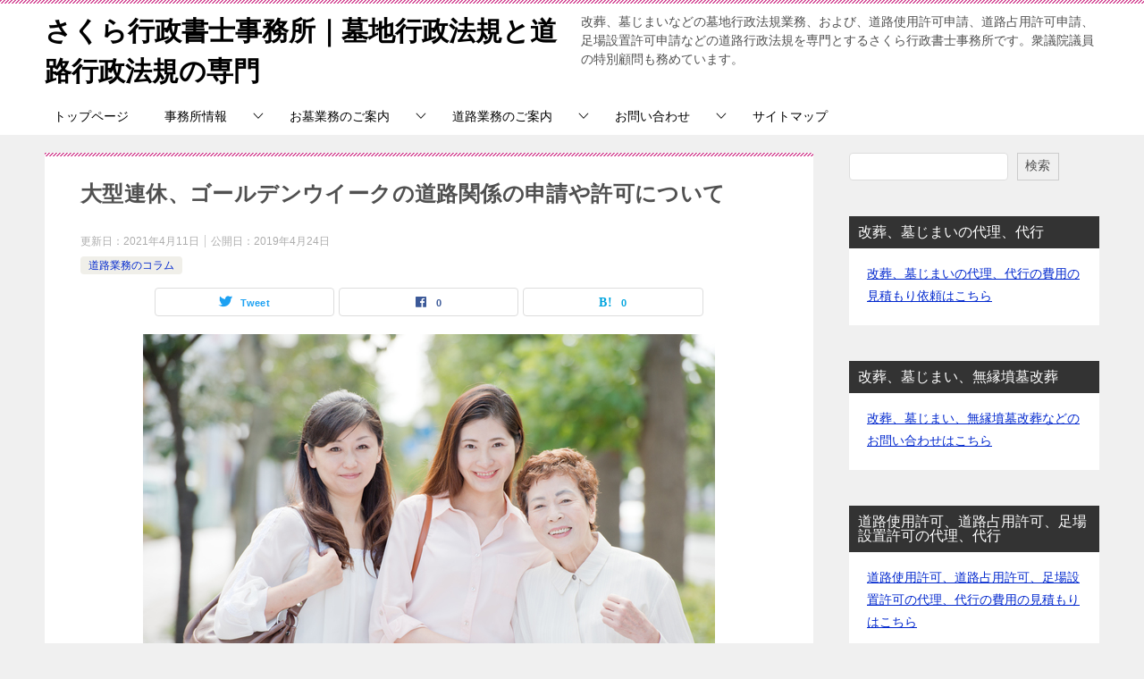

--- FILE ---
content_type: text/html; charset=UTF-8
request_url: https://sakura.legal/golden-week-douro-shiyoukyoka/
body_size: 16359
content:
<!doctype html>
<html lang="ja" class="col2 layout-footer-show">
<head>
<meta charset="UTF-8">
<meta name="viewport" content="width=device-width, initial-scale=1">
<link rel="profile" href="http://gmpg.org/xfn/11">
<title>大型連休、ゴールデンウイークの道路関係の申請や許可について</title>
<meta name='robots' content='max-image-preview:large'/>
<style id='wp-img-auto-sizes-contain-inline-css' type='text/css'>img:is([sizes=auto i],[sizes^="auto," i]){contain-intrinsic-size:3000px 1500px}</style><style id='wp-block-library-inline-css' type='text/css'>:root{--wp-block-synced-color:#7a00df;--wp-block-synced-color--rgb:122 , 0 , 223;--wp-bound-block-color:var(--wp-block-synced-color);--wp-editor-canvas-background:#ddd;--wp-admin-theme-color:#007cba;--wp-admin-theme-color--rgb:0 , 124 , 186;--wp-admin-theme-color-darker-10:#006ba1;--wp-admin-theme-color-darker-10--rgb:0 , 107 , 160.5;--wp-admin-theme-color-darker-20:#005a87;--wp-admin-theme-color-darker-20--rgb:0 , 90 , 135;--wp-admin-border-width-focus:2px}@media (min-resolution:192dpi){:root{--wp-admin-border-width-focus:1.5px}}.wp-element-button{cursor:pointer}:root .has-very-light-gray-background-color{background-color:#eee}:root .has-very-dark-gray-background-color{background-color:#313131}:root .has-very-light-gray-color{color:#eee}:root .has-very-dark-gray-color{color:#313131}:root .has-vivid-green-cyan-to-vivid-cyan-blue-gradient-background{background:linear-gradient(135deg,#00d084,#0693e3)}:root .has-purple-crush-gradient-background{background:linear-gradient(135deg,#34e2e4,#4721fb 50%,#ab1dfe)}:root .has-hazy-dawn-gradient-background{background:linear-gradient(135deg,#faaca8,#dad0ec)}:root .has-subdued-olive-gradient-background{background:linear-gradient(135deg,#fafae1,#67a671)}:root .has-atomic-cream-gradient-background{background:linear-gradient(135deg,#fdd79a,#004a59)}:root .has-nightshade-gradient-background{background:linear-gradient(135deg,#330968,#31cdcf)}:root .has-midnight-gradient-background{background:linear-gradient(135deg,#020381,#2874fc)}:root{--wp--preset--font-size--normal:16px;--wp--preset--font-size--huge:42px}.has-regular-font-size{font-size:1em}.has-larger-font-size{font-size:2.625em}.has-normal-font-size{font-size:var(--wp--preset--font-size--normal)}.has-huge-font-size{font-size:var(--wp--preset--font-size--huge)}.has-text-align-center{text-align:center}.has-text-align-left{text-align:left}.has-text-align-right{text-align:right}.has-fit-text{white-space:nowrap!important}#end-resizable-editor-section{display:none}.aligncenter{clear:both}.items-justified-left{justify-content:flex-start}.items-justified-center{justify-content:center}.items-justified-right{justify-content:flex-end}.items-justified-space-between{justify-content:space-between}.screen-reader-text{border:0;clip-path:inset(50%);height:1px;margin:-1px;overflow:hidden;padding:0;position:absolute;width:1px;word-wrap:normal!important}.screen-reader-text:focus{background-color:#ddd;clip-path:none;color:#444;display:block;font-size:1em;height:auto;left:5px;line-height:normal;padding:15px 23px 14px;text-decoration:none;top:5px;width:auto;z-index:100000}html :where(.has-border-color){border-style:solid}html :where([style*=border-top-color]){border-top-style:solid}html :where([style*=border-right-color]){border-right-style:solid}html :where([style*=border-bottom-color]){border-bottom-style:solid}html :where([style*=border-left-color]){border-left-style:solid}html :where([style*=border-width]){border-style:solid}html :where([style*=border-top-width]){border-top-style:solid}html :where([style*=border-right-width]){border-right-style:solid}html :where([style*=border-bottom-width]){border-bottom-style:solid}html :where([style*=border-left-width]){border-left-style:solid}html :where(img[class*=wp-image-]){height:auto;max-width:100%}:where(figure){margin:0 0 1em}html :where(.is-position-sticky){--wp-admin--admin-bar--position-offset:var(--wp-admin--admin-bar--height,0)}@media screen and (max-width:600px){html :where(.is-position-sticky){--wp-admin--admin-bar--position-offset:0}}</style><style id='wp-block-button-inline-css' type='text/css'>.wp-block-button__link{align-content:center;box-sizing:border-box;cursor:pointer;display:inline-block;height:100%;text-align:center;word-break:break-word}.wp-block-button__link.aligncenter{text-align:center}.wp-block-button__link.alignright{text-align:right}:where(.wp-block-button__link){border-radius:9999px;box-shadow:none;padding:calc(.667em + 2px) calc(1.333em + 2px);text-decoration:none}.wp-block-button[style*="text-decoration"] .wp-block-button__link{text-decoration:inherit}.wp-block-buttons>.wp-block-button.has-custom-width{max-width:none}.wp-block-buttons>.wp-block-button.has-custom-width .wp-block-button__link{width:100%}.wp-block-buttons>.wp-block-button.has-custom-font-size .wp-block-button__link{font-size:inherit}.wp-block-buttons>.wp-block-button.wp-block-button__width-25{width:calc(25% - var(--wp--style--block-gap, .5em)*.75)}.wp-block-buttons>.wp-block-button.wp-block-button__width-50{width:calc(50% - var(--wp--style--block-gap, .5em)*.5)}.wp-block-buttons>.wp-block-button.wp-block-button__width-75{width:calc(75% - var(--wp--style--block-gap, .5em)*.25)}.wp-block-buttons>.wp-block-button.wp-block-button__width-100{flex-basis:100%;width:100%}.wp-block-buttons.is-vertical>.wp-block-button.wp-block-button__width-25{width:25%}.wp-block-buttons.is-vertical>.wp-block-button.wp-block-button__width-50{width:50%}.wp-block-buttons.is-vertical>.wp-block-button.wp-block-button__width-75{width:75%}.wp-block-button.is-style-squared,.wp-block-button__link.wp-block-button.is-style-squared{border-radius:0}.wp-block-button.no-border-radius,.wp-block-button__link.no-border-radius{border-radius:0!important}:root :where(.wp-block-button .wp-block-button__link.is-style-outline),:root :where(.wp-block-button.is-style-outline>.wp-block-button__link){border:2px solid;padding:.667em 1.333em}:root :where(.wp-block-button .wp-block-button__link.is-style-outline:not(.has-text-color)),:root :where(.wp-block-button.is-style-outline>.wp-block-button__link:not(.has-text-color)){color:currentColor}:root :where(.wp-block-button .wp-block-button__link.is-style-outline:not(.has-background)),:root :where(.wp-block-button.is-style-outline>.wp-block-button__link:not(.has-background)){background-color:initial;background-image:none}</style><style id='wp-block-categories-inline-css' type='text/css'>.wp-block-categories{box-sizing:border-box}.wp-block-categories.alignleft{margin-right:2em}.wp-block-categories.alignright{margin-left:2em}.wp-block-categories.wp-block-categories-dropdown.aligncenter{text-align:center}.wp-block-categories .wp-block-categories__label{display:block;width:100%}</style><style id='wp-block-heading-inline-css' type='text/css'>h1:where(.wp-block-heading).has-background,h2:where(.wp-block-heading).has-background,h3:where(.wp-block-heading).has-background,h4:where(.wp-block-heading).has-background,h5:where(.wp-block-heading).has-background,h6:where(.wp-block-heading).has-background{padding:1.25em 2.375em}h1.has-text-align-left[style*=writing-mode]:where([style*=vertical-lr]),h1.has-text-align-right[style*=writing-mode]:where([style*=vertical-rl]),h2.has-text-align-left[style*=writing-mode]:where([style*=vertical-lr]),h2.has-text-align-right[style*=writing-mode]:where([style*=vertical-rl]),h3.has-text-align-left[style*=writing-mode]:where([style*=vertical-lr]),h3.has-text-align-right[style*=writing-mode]:where([style*=vertical-rl]),h4.has-text-align-left[style*=writing-mode]:where([style*=vertical-lr]),h4.has-text-align-right[style*=writing-mode]:where([style*=vertical-rl]),h5.has-text-align-left[style*=writing-mode]:where([style*=vertical-lr]),h5.has-text-align-right[style*=writing-mode]:where([style*=vertical-rl]),h6.has-text-align-left[style*=writing-mode]:where([style*=vertical-lr]),h6.has-text-align-right[style*=writing-mode]:where([style*=vertical-rl]){rotate:180deg}</style><style id='wp-block-search-inline-css' type='text/css'>.wp-block-search__button{margin-left:10px;word-break:normal}.wp-block-search__button.has-icon{line-height:0}.wp-block-search__button svg{height:1.25em;min-height:24px;min-width:24px;width:1.25em;fill:currentColor;vertical-align:text-bottom}:where(.wp-block-search__button){border:1px solid #ccc;padding:6px 10px}.wp-block-search__inside-wrapper{display:flex;flex:auto;flex-wrap:nowrap;max-width:100%}.wp-block-search__label{width:100%}.wp-block-search.wp-block-search__button-only .wp-block-search__button{box-sizing:border-box;display:flex;flex-shrink:0;justify-content:center;margin-left:0;max-width:100%}.wp-block-search.wp-block-search__button-only .wp-block-search__inside-wrapper{min-width:0!important;transition-property:width}.wp-block-search.wp-block-search__button-only .wp-block-search__input{flex-basis:100%;transition-duration:.3s}.wp-block-search.wp-block-search__button-only.wp-block-search__searchfield-hidden,.wp-block-search.wp-block-search__button-only.wp-block-search__searchfield-hidden .wp-block-search__inside-wrapper{overflow:hidden}.wp-block-search.wp-block-search__button-only.wp-block-search__searchfield-hidden .wp-block-search__input{border-left-width:0!important;border-right-width:0!important;flex-basis:0;flex-grow:0;margin:0;min-width:0!important;padding-left:0!important;padding-right:0!important;width:0!important}:where(.wp-block-search__input){appearance:none;border:1px solid #949494;flex-grow:1;font-family:inherit;font-size:inherit;font-style:inherit;font-weight:inherit;letter-spacing:inherit;line-height:inherit;margin-left:0;margin-right:0;min-width:3rem;padding:8px;text-decoration:unset!important;text-transform:inherit}:where(.wp-block-search__button-inside .wp-block-search__inside-wrapper){background-color:#fff;border:1px solid #949494;box-sizing:border-box;padding:4px}:where(.wp-block-search__button-inside .wp-block-search__inside-wrapper) .wp-block-search__input{border:none;border-radius:0;padding:0 4px}:where(.wp-block-search__button-inside .wp-block-search__inside-wrapper) .wp-block-search__input:focus{outline:none}:where(.wp-block-search__button-inside .wp-block-search__inside-wrapper) :where(.wp-block-search__button){padding:4px 8px}.wp-block-search.aligncenter .wp-block-search__inside-wrapper{margin:auto}.wp-block[data-align="right"] .wp-block-search.wp-block-search__button-only .wp-block-search__inside-wrapper{float:right}</style><style id='wp-block-search-theme-inline-css' type='text/css'>.wp-block-search .wp-block-search__label{font-weight:700}.wp-block-search__button{border:1px solid #ccc;padding:.375em .625em}</style><style id='wp-block-paragraph-inline-css' type='text/css'>.is-small-text{font-size:.875em}.is-regular-text{font-size:1em}.is-large-text{font-size:2.25em}.is-larger-text{font-size:3em}.has-drop-cap:not(:focus):first-letter{float:left;font-size:8.4em;font-style:normal;font-weight:100;line-height:.68;margin:.05em .1em 0 0;text-transform:uppercase}body.rtl .has-drop-cap:not(:focus):first-letter{float:none;margin-left:.1em}p.has-drop-cap.has-background{overflow:hidden}:root :where(p.has-background){padding:1.25em 2.375em}:where(p.has-text-color:not(.has-link-color)) a{color:inherit}p.has-text-align-left[style*="writing-mode:vertical-lr"],p.has-text-align-right[style*="writing-mode:vertical-rl"]{rotate:180deg}</style><style id='global-styles-inline-css' type='text/css'>:root{--wp--preset--aspect-ratio--square:1;--wp--preset--aspect-ratio--4-3: 4/3;--wp--preset--aspect-ratio--3-4: 3/4;--wp--preset--aspect-ratio--3-2: 3/2;--wp--preset--aspect-ratio--2-3: 2/3;--wp--preset--aspect-ratio--16-9: 16/9;--wp--preset--aspect-ratio--9-16: 9/16;--wp--preset--color--black:#000;--wp--preset--color--cyan-bluish-gray:#abb8c3;--wp--preset--color--white:#fff;--wp--preset--color--pale-pink:#f78da7;--wp--preset--color--vivid-red:#cf2e2e;--wp--preset--color--luminous-vivid-orange:#ff6900;--wp--preset--color--luminous-vivid-amber:#fcb900;--wp--preset--color--light-green-cyan:#7bdcb5;--wp--preset--color--vivid-green-cyan:#00d084;--wp--preset--color--pale-cyan-blue:#8ed1fc;--wp--preset--color--vivid-cyan-blue:#0693e3;--wp--preset--color--vivid-purple:#9b51e0;--wp--preset--gradient--vivid-cyan-blue-to-vivid-purple:linear-gradient(135deg,#0693e3 0%,#9b51e0 100%);--wp--preset--gradient--light-green-cyan-to-vivid-green-cyan:linear-gradient(135deg,#7adcb4 0%,#00d082 100%);--wp--preset--gradient--luminous-vivid-amber-to-luminous-vivid-orange:linear-gradient(135deg,#fcb900 0%,#ff6900 100%);--wp--preset--gradient--luminous-vivid-orange-to-vivid-red:linear-gradient(135deg,#ff6900 0%,#cf2e2e 100%);--wp--preset--gradient--very-light-gray-to-cyan-bluish-gray:linear-gradient(135deg,#eee 0%,#a9b8c3 100%);--wp--preset--gradient--cool-to-warm-spectrum:linear-gradient(135deg,#4aeadc 0%,#9778d1 20%,#cf2aba 40%,#ee2c82 60%,#fb6962 80%,#fef84c 100%);--wp--preset--gradient--blush-light-purple:linear-gradient(135deg,#ffceec 0%,#9896f0 100%);--wp--preset--gradient--blush-bordeaux:linear-gradient(135deg,#fecda5 0%,#fe2d2d 50%,#6b003e 100%);--wp--preset--gradient--luminous-dusk:linear-gradient(135deg,#ffcb70 0%,#c751c0 50%,#4158d0 100%);--wp--preset--gradient--pale-ocean:linear-gradient(135deg,#fff5cb 0%,#b6e3d4 50%,#33a7b5 100%);--wp--preset--gradient--electric-grass:linear-gradient(135deg,#caf880 0%,#71ce7e 100%);--wp--preset--gradient--midnight:linear-gradient(135deg,#020381 0%,#2874fc 100%);--wp--preset--font-size--small:13px;--wp--preset--font-size--medium:20px;--wp--preset--font-size--large:36px;--wp--preset--font-size--x-large:42px;--wp--preset--spacing--20:.44rem;--wp--preset--spacing--30:.67rem;--wp--preset--spacing--40:1rem;--wp--preset--spacing--50:1.5rem;--wp--preset--spacing--60:2.25rem;--wp--preset--spacing--70:3.38rem;--wp--preset--spacing--80:5.06rem;--wp--preset--shadow--natural:6px 6px 9px rgba(0,0,0,.2);--wp--preset--shadow--deep:12px 12px 50px rgba(0,0,0,.4);--wp--preset--shadow--sharp:6px 6px 0 rgba(0,0,0,.2);--wp--preset--shadow--outlined:6px 6px 0 -3px #fff , 6px 6px #000;--wp--preset--shadow--crisp:6px 6px 0 #000}:where(.is-layout-flex){gap:.5em}:where(.is-layout-grid){gap:.5em}body .is-layout-flex{display:flex}.is-layout-flex{flex-wrap:wrap;align-items:center}.is-layout-flex > :is(*, div){margin:0}body .is-layout-grid{display:grid}.is-layout-grid > :is(*, div){margin:0}:where(.wp-block-columns.is-layout-flex){gap:2em}:where(.wp-block-columns.is-layout-grid){gap:2em}:where(.wp-block-post-template.is-layout-flex){gap:1.25em}:where(.wp-block-post-template.is-layout-grid){gap:1.25em}.has-black-color{color:var(--wp--preset--color--black)!important}.has-cyan-bluish-gray-color{color:var(--wp--preset--color--cyan-bluish-gray)!important}.has-white-color{color:var(--wp--preset--color--white)!important}.has-pale-pink-color{color:var(--wp--preset--color--pale-pink)!important}.has-vivid-red-color{color:var(--wp--preset--color--vivid-red)!important}.has-luminous-vivid-orange-color{color:var(--wp--preset--color--luminous-vivid-orange)!important}.has-luminous-vivid-amber-color{color:var(--wp--preset--color--luminous-vivid-amber)!important}.has-light-green-cyan-color{color:var(--wp--preset--color--light-green-cyan)!important}.has-vivid-green-cyan-color{color:var(--wp--preset--color--vivid-green-cyan)!important}.has-pale-cyan-blue-color{color:var(--wp--preset--color--pale-cyan-blue)!important}.has-vivid-cyan-blue-color{color:var(--wp--preset--color--vivid-cyan-blue)!important}.has-vivid-purple-color{color:var(--wp--preset--color--vivid-purple)!important}.has-black-background-color{background-color:var(--wp--preset--color--black)!important}.has-cyan-bluish-gray-background-color{background-color:var(--wp--preset--color--cyan-bluish-gray)!important}.has-white-background-color{background-color:var(--wp--preset--color--white)!important}.has-pale-pink-background-color{background-color:var(--wp--preset--color--pale-pink)!important}.has-vivid-red-background-color{background-color:var(--wp--preset--color--vivid-red)!important}.has-luminous-vivid-orange-background-color{background-color:var(--wp--preset--color--luminous-vivid-orange)!important}.has-luminous-vivid-amber-background-color{background-color:var(--wp--preset--color--luminous-vivid-amber)!important}.has-light-green-cyan-background-color{background-color:var(--wp--preset--color--light-green-cyan)!important}.has-vivid-green-cyan-background-color{background-color:var(--wp--preset--color--vivid-green-cyan)!important}.has-pale-cyan-blue-background-color{background-color:var(--wp--preset--color--pale-cyan-blue)!important}.has-vivid-cyan-blue-background-color{background-color:var(--wp--preset--color--vivid-cyan-blue)!important}.has-vivid-purple-background-color{background-color:var(--wp--preset--color--vivid-purple)!important}.has-black-border-color{border-color:var(--wp--preset--color--black)!important}.has-cyan-bluish-gray-border-color{border-color:var(--wp--preset--color--cyan-bluish-gray)!important}.has-white-border-color{border-color:var(--wp--preset--color--white)!important}.has-pale-pink-border-color{border-color:var(--wp--preset--color--pale-pink)!important}.has-vivid-red-border-color{border-color:var(--wp--preset--color--vivid-red)!important}.has-luminous-vivid-orange-border-color{border-color:var(--wp--preset--color--luminous-vivid-orange)!important}.has-luminous-vivid-amber-border-color{border-color:var(--wp--preset--color--luminous-vivid-amber)!important}.has-light-green-cyan-border-color{border-color:var(--wp--preset--color--light-green-cyan)!important}.has-vivid-green-cyan-border-color{border-color:var(--wp--preset--color--vivid-green-cyan)!important}.has-pale-cyan-blue-border-color{border-color:var(--wp--preset--color--pale-cyan-blue)!important}.has-vivid-cyan-blue-border-color{border-color:var(--wp--preset--color--vivid-cyan-blue)!important}.has-vivid-purple-border-color{border-color:var(--wp--preset--color--vivid-purple)!important}.has-vivid-cyan-blue-to-vivid-purple-gradient-background{background:var(--wp--preset--gradient--vivid-cyan-blue-to-vivid-purple)!important}.has-light-green-cyan-to-vivid-green-cyan-gradient-background{background:var(--wp--preset--gradient--light-green-cyan-to-vivid-green-cyan)!important}.has-luminous-vivid-amber-to-luminous-vivid-orange-gradient-background{background:var(--wp--preset--gradient--luminous-vivid-amber-to-luminous-vivid-orange)!important}.has-luminous-vivid-orange-to-vivid-red-gradient-background{background:var(--wp--preset--gradient--luminous-vivid-orange-to-vivid-red)!important}.has-very-light-gray-to-cyan-bluish-gray-gradient-background{background:var(--wp--preset--gradient--very-light-gray-to-cyan-bluish-gray)!important}.has-cool-to-warm-spectrum-gradient-background{background:var(--wp--preset--gradient--cool-to-warm-spectrum)!important}.has-blush-light-purple-gradient-background{background:var(--wp--preset--gradient--blush-light-purple)!important}.has-blush-bordeaux-gradient-background{background:var(--wp--preset--gradient--blush-bordeaux)!important}.has-luminous-dusk-gradient-background{background:var(--wp--preset--gradient--luminous-dusk)!important}.has-pale-ocean-gradient-background{background:var(--wp--preset--gradient--pale-ocean)!important}.has-electric-grass-gradient-background{background:var(--wp--preset--gradient--electric-grass)!important}.has-midnight-gradient-background{background:var(--wp--preset--gradient--midnight)!important}.has-small-font-size{font-size:var(--wp--preset--font-size--small)!important}.has-medium-font-size{font-size:var(--wp--preset--font-size--medium)!important}.has-large-font-size{font-size:var(--wp--preset--font-size--large)!important}.has-x-large-font-size{font-size:var(--wp--preset--font-size--x-large)!important}</style><style id='block-style-variation-styles-inline-css' type='text/css'>:root :where(.wp-block-button.is-style-outline--1 .wp-block-button__link){background:transparent none;border-color:currentColor;border-width:2px;border-style:solid;color:currentColor;padding-top:.667em;padding-right:1.33em;padding-bottom:.667em;padding-left:1.33em}</style><style id='classic-theme-styles-inline-css' type='text/css'>.wp-block-button__link{color:#fff;background-color:#32373c;border-radius:9999px;box-shadow:none;text-decoration:none;padding:calc(.667em + 2px) calc(1.333em + 2px);font-size:1.125em}.wp-block-file__button{background:#32373c;color:#fff;text-decoration:none}</style><link rel="stylesheet" type="text/css" href="//sakura.legal/wp-content/cache/wpfc-minified/d5h8d8iv/fuumg.css" media="all"/><style id='keni_customized_css-inline-css' type='text/css'>.color01{color:#be4e8c}.color02{color:#d54f98}.color03{color:#f3cadf}.color04{color:#f8e8f1}.color05{color:#fbeff6}.color06{color:#f7deed}.color07{color:#333}q{background:#f7deed}table:not(.review-table) thead th{border-color:#d54f98;background-color:#d54f98}a:hover,a:active,a:focus{color:#be4e8c}.keni-header_wrap{background-image:linear-gradient(-45deg,#fff 25%,#d54f98 25%,#d54f98 50%,#fff 50%,#fff 75%,#d54f98 75%,#d54f98)}.keni-header_cont .header-mail .btn_header{color:#be4e8c}.site-title>a span{color:#be4e8c}.keni-breadcrumb-list li a:hover,.keni-breadcrumb-list li a:active,.keni-breadcrumb-list li a:focus{color:#be4e8c}.keni-section h1:not(.title_no-style){background-image:linear-gradient(-45deg,#fff 25%,#d54f98 25%,#d54f98 50%,#fff 50%,#fff 75%,#d54f98 75%,#d54f98)}.archive_title{background-image:linear-gradient(-45deg,#fff 25%,#d54f98 25%,#d54f98 50%,#fff 50%,#fff 75%,#d54f98 75%,#d54f98)}h2:not(.title_no-style){background:#d54f98}.profile-box-title{background:#d54f98}.keni-related-title{background:#d54f98}.comments-area h2{background:#d54f98}h3:not(.title_no-style){border-top-color:#d54f98;border-bottom-color:#d54f98;color:#be4e8c}h4:not(.title_no-style){border-bottom-color:#d54f98;color:#be4e8c}h5:not(.title_no-style){color:#be4e8c}.keni-section h1 a:hover,.keni-section h1 a:active,.keni-section h1 a:focus,.keni-section h3 a:hover,.keni-section h3 a:active,.keni-section h3 a:focus,.keni-section h4 a:hover,.keni-section h4 a:active,.keni-section h4 a:focus,.keni-section h5 a:hover,.keni-section h5 a:active,.keni-section h5 a:focus,.keni-section h6 a:hover,.keni-section h6 a:active,.keni-section h6 a:focus{color:#be4e8c}.keni-section .sub-section_title{background:#333}[id^="block"].keni-section_wrap.widget_block .keni-section h2{background:#333}.btn_style01{border-color:#be4e8c;color:#be4e8c}.btn_style02{border-color:#be4e8c;color:#be4e8c}.btn_style03{background:#d54f98}.entry-list .entry_title a:hover,.entry-list .entry_title a:active,.entry-list .entry_title a:focus{color:#be4e8c}.ently_read-more .btn{border-color:#be4e8c;color:#be4e8c}.profile-box{background-color:#fbeff6}.advance-billing-box_next-title{color:#f3cadf}.step-chart li:nth-child(2){background-color:#f8e8f1}.step-chart_style01 li:nth-child(2)::after,.step-chart_style02 li:nth-child(2)::after{border-top-color:#f8e8f1}.step-chart li:nth-child(3){background-color:#f3cadf}.step-chart_style01 li:nth-child(3)::after,.step-chart_style02 li:nth-child(3)::after{border-top-color:#f3cadf}.step-chart li:nth-child(4){background-color:#d54f98}.step-chart_style01 li:nth-child(4)::after,.step-chart_style02 li:nth-child(4)::after{border-top-color:#d54f98}.toc-area_inner .toc-area_list>li::before{background:#d54f98}.toc_title{color:#be4e8c}.list_style02 li::before{background:#d54f98}.dl_style02 dt{background:#d54f98}.dl_style02 dd{background:#f8e8f1}.accordion-list dt{background:#d54f98}.ranking-list .review_desc_title{color:#be4e8c}.review_desc{background-color:#fbeff6}.item-box .item-box_title{color:#be4e8c}.item-box02{background-image:linear-gradient(-45deg,#fff 25%,#d54f98 25%,#d54f98 50%,#fff 50%,#fff 75%,#d54f98 75%,#d54f98)}.item-box02 .item-box_inner{background-color:#fbeff6}.item-box02 .item-box_title{background-color:#d54f98}.item-box03 .item-box_title{background-color:#d54f98}.box_style01{background-image:linear-gradient(-45deg,#fff 25%,#d54f98 25%,#d54f98 50%,#fff 50%,#fff 75%,#d54f98 75%,#d54f98)}.box_style01 .box_inner{background-color:#fbeff6}.box_style03{background:#fbeff6}.box_style06{background-color:#fbeff6}.cast-box{background-image:linear-gradient(-45deg,#fff 25%,#d54f98 25%,#d54f98 50%,#fff 50%,#fff 75%,#d54f98 75%,#d54f98)}.cast-box .cast_name,.cast-box_sub .cast_name{color:#be4e8c}.widget .cast-box_sub .cast-box_sub_title{background-image:linear-gradient(-45deg,#d54f98 25%,#d54f98 50%,#fff 50%,#fff 75%,#d54f98 75%,#d54f98)}.voice_styl02{background-color:#fbeff6}.voice_styl03{background-image:linear-gradient(-45deg,#fff 25%,#fbeff6 25%,#fbeff6 50%,#fff 50%,#fff 75%,#fbeff6 75%,#fbeff6)}.voice-box .voice_title{color:#be4e8c}.chat_style02 .bubble{background-color:#d54f98}.chat_style02 .bubble .bubble_in{border-color:#d54f98}.related-entry-list .related-entry_title a:hover,.related-entry-list .related-entry_title a:active,.related-entry-list .related-entry_title a:focus{color:#be4e8c}.interval01 span{background-color:#d54f98}.interval02 span{background-color:#d54f98}.page-nav .current,.page-nav li a:hover,.page-nav li a:active,.page-nav li a:focus{background:#d54f98}.page-nav-bf .page-nav_next:hover,.page-nav-bf .page-nav_next:active,.page-nav-bf .page-nav_next:focus,.page-nav-bf .page-nav_prev:hover,.page-nav-bf .page-nav_prev:active,.page-nav-bf .page-nav_prev:focus{color:#be4e8c}.nav-links .nav-next a:hover,.nav-links .nav-next a:active,.nav-links .nav-next a:focus,.nav-links .nav-previous a:hover,.nav-links .nav-previous a:active,.nav-links .nav-previous a:focus{color:#be4e8c;text-decoration:'underline'}.commentary-box .commentary-box_title{color:#d54f98}.calendar tfoot td a:hover,.calendar tfoot td a:active,.calendar tfoot td a:focus{color:#be4e8c}.form-mailmaga .form-mailmaga_title{color:#d54f98}.form-login .form-login_title{color:#d54f98}.form-login-item .form-login_title{color:#d54f98}.contact-box{background-image:linear-gradient(-45deg,#fff 25%,#d54f98 25%,#d54f98 50%,#fff 50%,#fff 75%,#d54f98 75%,#d54f98)}.contact-box_inner{background-color:#fbeff6}.contact-box .contact-box-title{background-color:#d54f98}.contact-box_tel{color:#be4e8c}.widget_recent_entries .keni-section ul li a:hover,.widget_recent_entries .keni-section ul li a:active,.widget_recent_entries .keni-section ul li a:focus,.widget_archive .keni-section>ul li a:hover,.widget_archive .keni-section>ul li a:active,.widget_archive .keni-section>ul li a:focus,.widget_categories .keni-section>ul li a:hover,.widget_categories .keni-section>ul li a:active,.widget_categories .keni-section>ul li a:focus,.widget_nav_menu .keni-section ul li a:hover,.widget_nav_menu .keni-section ul li a:active,.widget_nav_menu .keni-section ul li a:focus{color:#be4e8c}.tagcloud a::before{color:#be4e8c}.widget_recent_entries_img .list_widget_recent_entries_img .widget_recent_entries_img_entry_title a:hover,.widget_recent_entries_img .list_widget_recent_entries_img .widget_recent_entries_img_entry_title a:active,.widget_recent_entries_img .list_widget_recent_entries_img .widget_recent_entries_img_entry_title a:focus{color:#be4e8c}.keni-link-card_title a:hover,.keni-link-card_title a:active,.keni-link-card_title a:focus{color:#be4e8c}@media (min-width:768px){.keni-gnav_inner li a:hover,.keni-gnav_inner li a:active,.keni-gnav_inner li a:focus{border-bottom-color:#d54f98}.step-chart_style02 li:nth-child(2)::after{border-left-color:#f8e8f1}.step-chart_style02 li:nth-child(3)::after{border-left-color:#f3cadf}.step-chart_style02 li:nth-child(4)::after{border-left-color:#d54f98}.col1 .contact-box_tel{color:#be4e8c}.step-chart_style02 li:nth-child(1)::after,.step-chart_style02 li:nth-child(2)::after,.step-chart_style02 li:nth-child(3)::after,.step-chart_style02 li:nth-child(4)::after{border-top-color:transparent}}@media (min-width:920px){.contact-box_tel{color:#be4e8c}}</style><script>var shf=1;var lso=1;var ajaxurl='https://sakura.legal/wp-admin/admin-ajax.php';var sns_cnt=true;</script>
<link rel='dns-prefetch' href='//www.googletagmanager.com'/>
<link rel="alternate" type="application/rss+xml" title="さくら行政書士事務所｜墓地行政法規と道路行政法規の専門 &raquo; フィード" href="https://sakura.legal/feed/"/>
<link rel="alternate" type="application/rss+xml" title="さくら行政書士事務所｜墓地行政法規と道路行政法規の専門 &raquo; コメントフィード" href="https://sakura.legal/comments/feed/"/>
<link rel="alternate" type="application/rss+xml" title="さくら行政書士事務所｜墓地行政法規と道路行政法規の専門 &raquo; 大型連休、ゴールデンウイークの道路関係の申請や許可について のコメントのフィード" href="https://sakura.legal/golden-week-douro-shiyoukyoka/feed/"/>
<link rel="alternate" title="oEmbed (JSON)" type="application/json+oembed" href="https://sakura.legal/wp-json/oembed/1.0/embed?url=https%3A%2F%2Fsakura.legal%2Fgolden-week-douro-shiyoukyoka%2F"/>
<link rel="alternate" title="oEmbed (XML)" type="text/xml+oembed" href="https://sakura.legal/wp-json/oembed/1.0/embed?url=https%3A%2F%2Fsakura.legal%2Fgolden-week-douro-shiyoukyoka%2F&#038;format=xml"/>
<!-- <link rel='stylesheet' id='formzu_plugin_client-css' href='https://sakura.legal/wp-content/plugins/formzu-wp/css/formzu_plugin_client.css?ver=1757693487' type='text/css' media='all' /> -->
<!-- <link rel='stylesheet' id='keni-style-css' href='https://sakura.legal/wp-content/themes/7616fc12e1d9fb60c1bec2ca96979a22/style.css?ver=15968044809333980b1e8d8a5530faf6' type='text/css' media='all' /> -->
<!-- <link rel='stylesheet' id='keni_base-css' href='https://sakura.legal/wp-content/themes/7616fc12e1d9fb60c1bec2ca96979a22/base.css?ver=15968044809333980b1e8d8a5530faf6' type='text/css' media='all' /> -->
<!-- <link rel='stylesheet' id='keni-advanced-css' href='https://sakura.legal/wp-content/themes/7616fc12e1d9fb60c1bec2ca96979a22/advanced.css?ver=15968044809333980b1e8d8a5530faf6' type='text/css' media='all' /> -->
<link rel="canonical" href="https://sakura.legal/golden-week-douro-shiyoukyoka/"/>
<link rel="https://api.w.org/" href="https://sakura.legal/wp-json/"/><link rel="alternate" title="JSON" type="application/json" href="https://sakura.legal/wp-json/wp/v2/posts/207"/><link rel="EditURI" type="application/rsd+xml" title="RSD" href="https://sakura.legal/xmlrpc.php?rsd"/>
<link rel='shortlink' href='https://sakura.legal/?p=207'/>
<meta name="generator" content="Site Kit by Google 1.168.0"/><meta name="description" content="道路使用許可申請、道路占用許可申請、足場設置許可申請が専門のさくら行政書士事務所です。大型連休前、ゴールデンウイーク前の申請状況についてお話ししております。">
<!--OGP-->
<meta property="og:type" content="article"/>
<meta property="og:url" content="https://sakura.legal/golden-week-douro-shiyoukyoka/"/>
<meta property="og:title" content="大型連休、ゴールデンウイークの道路関係の申請や許可について"/>
<meta property="og:description" content="道路使用許可申請、道路占用許可申請、足場設置許可申請が専門のさくら行政書士事務所です。大型連休前、ゴールデンウイーク前の申請状況についてお話ししております。">
<meta property="og:site_name" content="さくら行政書士事務所｜墓地行政法規と道路行政法規の専門">
<meta property="og:image" content="https://sakura.legal/wp-content/uploads/2019/04/12424923.jpg">
<meta property="og:image:type" content="image/jpeg">
<meta property="og:image:width" content="640">
<meta property="og:image:height" content="425">
<meta property="og:locale" content="ja_JP">
<!--OGP-->
<link rel="icon" href="https://sakura.legal/wp-content/uploads/2020/03/cropped-2020032101-32x32.jpg" sizes="32x32"/>
<link rel="icon" href="https://sakura.legal/wp-content/uploads/2020/03/cropped-2020032101-192x192.jpg" sizes="192x192"/>
<link rel="apple-touch-icon" href="https://sakura.legal/wp-content/uploads/2020/03/cropped-2020032101-180x180.jpg"/>
<meta name="msapplication-TileImage" content="https://sakura.legal/wp-content/uploads/2020/03/cropped-2020032101-270x270.jpg"/>
<!-- Google Tag Manager -->
<script>(function(w,d,s,l,i){w[l]=w[l]||[];w[l].push({'gtm.start':new Date().getTime(),event:'gtm.js'});var f=d.getElementsByTagName(s)[0],j=d.createElement(s),dl=l!='dataLayer'?'&l='+l:'';j.async=true;j.src='https://www.googletagmanager.com/gtm.js?id='+i+dl;f.parentNode.insertBefore(j,f);})(window,document,'script','dataLayer','GTM-PRF9HG6');</script>
<!-- End Google Tag Manager --></head>
<body class="wp-singular post-template-default single single-post postid-207 single-format-standard wp-theme-7616fc12e1d9fb60c1bec2ca96979a22"><noscript><meta HTTP-EQUIV="refresh" content="0;url='https://sakura.legal/golden-week-douro-shiyoukyoka/?PageSpeed=noscript'" /><style><!--table,div,span,font,p{display:none} --></style><div style="display:block">Please click <a href="https://sakura.legal/golden-week-douro-shiyoukyoka/?PageSpeed=noscript">here</a> if you are not redirected within a few seconds.</div></noscript><!--ページの属性-->
<!-- Google Tag Manager (noscript) -->
<noscript><iframe src="https://www.googletagmanager.com/ns.html?id=GTM-PRF9HG6" height="0" width="0" style="display:none;visibility:hidden"></iframe></noscript>
<!-- End Google Tag Manager (noscript) -->
<div id="top" class="keni-container">
<!--▼▼ ヘッダー ▼▼-->
<div class="keni-header_wrap">
<div class="keni-header_outer">
<header class="keni-header keni-header_col1">
<div class="keni-header_inner">
<p class="site-title"><a href="https://sakura.legal/" rel="home">さくら行政書士事務所｜墓地行政法規と道路行政法規の専門</a></p>
<div class="keni-header_cont">
<p class="site-description">改葬、墓じまいなどの墓地行政法規業務、および、道路使用許可申請、道路占用許可申請、足場設置許可申請などの道路行政法規を専門とするさくら行政書士事務所です。衆議院議員の特別顧問も務めています。</p>	</div>
</div><!--keni-header_inner-->
</header><!--keni-header-->	</div><!--keni-header_outer-->
</div><!--keni-header_wrap-->
<!--▲▲ ヘッダー ▲▲-->
<div id="click-space"></div>
<!--▼▼ グローバルナビ ▼▼-->
<div class="keni-gnav_wrap">
<div class="keni-gnav_outer">
<nav class="keni-gnav">
<div class="keni-gnav_inner">
<ul id="menu" class="keni-gnav_cont">
<li id="menu-item-332" class="menu-item menu-item-type-post_type menu-item-object-page menu-item-home menu-item-332"><a href="https://sakura.legal/">トップページ</a></li>
<li id="menu-item-333" class="menu-item menu-item-type-post_type menu-item-object-post menu-item-has-children menu-item-333"><a href="https://sakura.legal/jimusyo-annai/">事務所情報</a>
<ul class="sub-menu">
<li id="menu-item-335" class="menu-item menu-item-type-post_type menu-item-object-post menu-item-has-children menu-item-335"><a href="https://sakura.legal/jiko-syoukai/">代表行政書士のご紹介</a>
<ul class="sub-menu">
<li id="menu-item-579" class="menu-item menu-item-type-post_type menu-item-object-post menu-item-579"><a href="https://sakura.legal/adviser/">衆議院議員の特別顧問です</a></li>
</ul>
</li>
<li id="menu-item-334" class="menu-item menu-item-type-post_type menu-item-object-post menu-item-334"><a href="https://sakura.legal/ohaka/">専門業務ーお墓</a></li>
<li id="menu-item-250" class="menu-item menu-item-type-post_type menu-item-object-post menu-item-250"><a href="https://sakura.legal/douro/">専門業務ー道路</a></li>
</ul>
</li>
<li id="menu-item-336" class="menu-item menu-item-type-post_type menu-item-object-post menu-item-has-children menu-item-336"><a href="https://sakura.legal/top-of-ohaka/">お墓業務のご案内</a>
<ul class="sub-menu">
<li id="menu-item-342" class="menu-item menu-item-type-custom menu-item-object-custom menu-item-342"><a href="https://festina-lente.lawyer">お墓業務の専門サイト</a></li>
</ul>
</li>
<li id="menu-item-337" class="menu-item menu-item-type-post_type menu-item-object-post menu-item-has-children menu-item-337"><a href="https://sakura.legal/top-of-douro/">道路業務のご案内</a>
<ul class="sub-menu">
<li id="menu-item-344" class="menu-item menu-item-type-custom menu-item-object-custom menu-item-344"><a href="https://festina-lente.legal">道路業務の専門サイト</a></li>
</ul>
</li>
<li id="menu-item-338" class="menu-item menu-item-type-post_type menu-item-object-post menu-item-has-children menu-item-338"><a href="https://sakura.legal/contact-top/">お問い合わせ</a>
<ul class="sub-menu">
<li id="menu-item-339" class="menu-item menu-item-type-post_type menu-item-object-post menu-item-has-children menu-item-339"><a href="https://sakura.legal/top-of-ohaka-contact/">墓地業務のお問い合わせ</a>
<ul class="sub-menu">
<li id="menu-item-363" class="menu-item menu-item-type-post_type menu-item-object-post menu-item-363"><a href="https://sakura.legal/mitsumori-irai-ohaka/">改葬、墓じまいの代理、代行の費用の見積もりのご請求ページ</a></li>
<li id="menu-item-376" class="menu-item menu-item-type-post_type menu-item-object-post menu-item-376"><a href="https://sakura.legal/toiawase-ohaka/">改葬、墓じまいなどのお問い合わせの受け付けページ</a></li>
</ul>
</li>
<li id="menu-item-340" class="menu-item menu-item-type-post_type menu-item-object-post menu-item-has-children menu-item-340"><a href="https://sakura.legal/top-of-douro-contact/">道路業務のお問い合わせ</a>
<ul class="sub-menu">
<li id="menu-item-362" class="menu-item menu-item-type-post_type menu-item-object-post menu-item-362"><a href="https://sakura.legal/mitsumori-irai-douro/">代理、代行の費用の見積もりのご請求ページ</a></li>
<li id="menu-item-405" class="menu-item menu-item-type-post_type menu-item-object-post menu-item-405"><a href="https://sakura.legal/toiawase-douro/">お問い合わせの受け付けページ</a></li>
</ul>
</li>
</ul>
</li>
<li id="menu-item-341" class="menu-item menu-item-type-post_type menu-item-object-post menu-item-341"><a href="https://sakura.legal/site-map/">サイトマップ</a></li>
<li class="menu-search"><div class="search-box">
<form role="search" method="get" id="keni_search" class="searchform" action="https://sakura.legal/">
<input type="text" value="" name="s" aria-label="検索"><button class="btn-search"><img src="https://sakura.legal/wp-content/themes/7616fc12e1d9fb60c1bec2ca96979a22/images/icon/search_black.svg" width="18" height="18" alt="検索"></button>
</form>
</div></li>
</ul>
</div>
<div class="keni-gnav_btn_wrap">
<div class="keni-gnav_btn"><span class="keni-gnav_btn_icon-open"></span></div>
</div>
</nav>
</div>
</div>
<div class="keni-main_wrap">
<div class="keni-main_outer">
<!--▼▼ メインコンテンツ ▼▼-->
<main id="main" class="keni-main">
<div class="keni-main_inner">
<aside class="free-area free-area_before-title">
</aside><!-- #secondary -->
<article class="post-207 post type-post status-publish format-standard has-post-thumbnail category-column-douro keni-section" itemscope itemtype="http://schema.org/Article">
<meta itemscope itemprop="mainEntityOfPage" itemType="https://schema.org/WebPage" itemid="https://sakura.legal/golden-week-douro-shiyoukyoka/"/>
<div class="keni-section_wrap article_wrap">
<div class="keni-section">
<header class="article-header">
<h1 class="entry_title" itemprop="headline">大型連休、ゴールデンウイークの道路関係の申請や許可について</h1>
<div class="entry_status">
<ul class="entry_date">
<li class="entry_date_item">更新日：<time itemprop="dateModified" datetime="2021-04-11T19:38:01+09:00" content="2021-04-11T19:38:01+09:00">2021年4月11日</time></li>	<li class="entry_date_item">公開日：<time itemprop="datePublished" datetime="2019-04-24T02:06:16+09:00" content="2019-04-24T02:06:16+09:00">2019年4月24日</time></li>	</ul>
<ul class="entry_category">
<li class="entry_category_item column-douro" style="background-color: #f0efe9;"><a href="https://sakura.legal/category/column/column-douro/" style="color: #0329ce;">道路業務のコラム</a></li>	</ul>
</div>	<aside class="sns-btn_wrap">
<div class="sns-btn_tw" data-url="https://sakura.legal/golden-week-douro-shiyoukyoka/" data-title="%E5%A4%A7%E5%9E%8B%E9%80%A3%E4%BC%91%E3%80%81%E3%82%B4%E3%83%BC%E3%83%AB%E3%83%87%E3%83%B3%E3%82%A6%E3%82%A4%E3%83%BC%E3%82%AF%E3%81%AE%E9%81%93%E8%B7%AF%E9%96%A2%E4%BF%82%E3%81%AE%E7%94%B3%E8%AB%8B%E3%82%84%E8%A8%B1%E5%8F%AF%E3%81%AB%E3%81%A4%E3%81%84%E3%81%A6"></div>
<div class="sns-btn_fb" data-url="https://sakura.legal/golden-week-douro-shiyoukyoka/" data-title="%E5%A4%A7%E5%9E%8B%E9%80%A3%E4%BC%91%E3%80%81%E3%82%B4%E3%83%BC%E3%83%AB%E3%83%87%E3%83%B3%E3%82%A6%E3%82%A4%E3%83%BC%E3%82%AF%E3%81%AE%E9%81%93%E8%B7%AF%E9%96%A2%E4%BF%82%E3%81%AE%E7%94%B3%E8%AB%8B%E3%82%84%E8%A8%B1%E5%8F%AF%E3%81%AB%E3%81%A4%E3%81%84%E3%81%A6"></div>
<div class="sns-btn_hatena" data-url="https://sakura.legal/golden-week-douro-shiyoukyoka/" data-title="%E5%A4%A7%E5%9E%8B%E9%80%A3%E4%BC%91%E3%80%81%E3%82%B4%E3%83%BC%E3%83%AB%E3%83%87%E3%83%B3%E3%82%A6%E3%82%A4%E3%83%BC%E3%82%AF%E3%81%AE%E9%81%93%E8%B7%AF%E9%96%A2%E4%BF%82%E3%81%AE%E7%94%B3%E8%AB%8B%E3%82%84%E8%A8%B1%E5%8F%AF%E3%81%AB%E3%81%A4%E3%81%84%E3%81%A6"></div>
</aside>	</header><!-- .article-header -->
<div class="article-body" itemprop="articleBody">
<div class="article-visual" itemprop="image" itemscope itemtype="https://schema.org/ImageObject">
<img src="https://sakura.legal/wp-content/uploads/2019/04/12424923.jpg" alt="連休の道路使用許可" width="640" height="425">
<meta itemprop="url" content="https://sakura.legal/wp-content/uploads/2019/04/12424923.jpg">
<meta itemprop="width" content="640">
<meta itemprop="height" content="425">
</div>
<div class="wp-block-button alignleft is-style-outline is-style-outline--1"><a class="wp-block-button__link has-text-color has-very-dark-gray-color has-background has-pale-cyan-blue-background-color" href="https://sakura.legal/contact-%E9%81%93%E8%B7%AF-top/">専門の国家資格者である行政書士による、道路使用許可申請、道路占用許可申請、足場設置許可申請などの、代理、代行のご依頼や、費用、料金の無料の見積もりのお問い合わせなどは、こちらのページへどうぞ。</a></div>
<p>　このページでは、大型連休、ゴールデンウイークの時期の、道路関係の申請や許可について述べております。</p>
<p>　大型連休はお休みになったり、ゆっくりされたり、遊びに行かれたりする方も多いかと思いますが、道路使用許可申請や道路占用許可申請などの業務には大変な時期になります。</p>
<h2 class="wp-block-heading">今年はやはり大型連休、１０連休が大変です</h2>
<p>　待ちに待った大型連休、ゴールデンウイークということで、楽しみにしていらっしゃる方や、どこかにお出かけになるご予定の方も多いと思います。</p>
<p>　ところが、道路使用許可申請、道路占用許可申請などの道路業務に関しては少々、厄介な期間になってしまいます。</p>
<h3 class="wp-block-heading">連休中は、道路使用許可申請、道路占用許可申請などを出す行政機関もお休みになります。</h3>
<p>　祝日や休日は行政機関もお休みになりますので、今年（2019年）のゴールデンウイークは10連休ということもあり、10日間、行政機関もお休みとなります。</p>
<p>　道路使用許可申請を行う警察署も、道路占用許可申請を行う道路管理者（それぞれの市区町村や、都道府県、国土交通省）も10日間のお休みとなります。</p>
<p>　連休明けに作業をされたい方や、足場を設置したいという方も多くいらっしゃるのですが、今年については例年以上に早めにご依頼をいただかないとご希望の時期に間に合わない年となっております。</p>
<h2 class="wp-block-heading">大型連休、ゴールデンウイークや年末年始の休暇後に作業を予定されていらっしゃる方は、ぜひ早めにご依頼ください</h2>
<p>　ゴールデンウイークや年末年始の休暇が終わったあとに道路使用許可を得て作業をされたい方や、足場の設置のための道路占用許可の取得などをご計画なさっていらっしゃる方は、ぜひどうぞお早めにご依頼をいただけますと幸甚に存じます。</p>
<p><!-- wp:heading --></p>
<h2 class="wp-block-heading" id="keni-toc14">道路使用許可申請、道路占用許可申請、足場設置許可申請などの代理、代行について</h2>
<p><!-- /wp:heading --></p>
<p><!-- wp:paragraph --></p>
<p>　大学および大学院で法律学を専攻した行政書士が、道路使用許可申請、道路占用許可申請、足場設置許可申請、通行禁止道路通行許可申請などを代理、代行いたします。</p>
<p><!-- /wp:paragraph --></p>
<p><!-- wp:heading {"level":3} --></p>
<h3 class="wp-block-heading" id="keni-toc15">「道路行政に関する法律」が専門の行政書士事務所</h3>
<p><!-- /wp:heading --></p>
<p><!-- wp:paragraph --></p>
<p>　さくら行政書士事務所は、道路使用許可申請、道路占用許可申請、足場設置許可申請、通行禁止道路通行許可申請など「道路交通法規」（道路交通法、道路法などの法律）が専門の行政書士事務所です。</p>
<p><!-- /wp:paragraph --></p>
<p><!-- wp:paragraph --></p>
<p>　2006年8月の開業以来、通算5,000件以上、毎年300件以上の申請の代理、代行を受任してきました。</p>
<p><!-- /wp:paragraph --></p>
<p><!-- wp:paragraph --></p>
<p>　正確なデータはありませんが、事務所開業以来約17年以上の期間、毎年300件以上の道路使用許可申請、道路占用許可申請、足場設置許可申請、通行禁止道路通行許可申請の代理、代行を受任している行政書士、法律の専門職は日本全国でも他にいらっしゃらないように思います。</p>
<p><!-- /wp:paragraph --></p>
<p><!-- wp:paragraph --></p>
<p>　日本全国でも数少ない道路使用許可申請、道路占用許可申請、足場設置許可申請、通行禁止道路通行許可申請などの「道路行政に関する法律」が専門の行政書士事務所です。</p>
<p><!-- /wp:paragraph --></p>
<p><!-- wp:paragraph --></p>
<p>　道路使用許可申請、道路占用許可申請、足場設置許可申請、通行禁止道路通行許可申請などの「道路行政に関する法律」についての法律職としての実力、知識と実績には自信があります。</p>
<p><!-- /wp:paragraph --></p>
<p><!-- wp:heading {"level":3} --></p>
<h3 class="wp-block-heading">衆議院議員などの政治家の、道路行政法規についての顧問、アドバイザーを務める行政書士です</h3>
<p><!-- /wp:heading --></p>
<p><!-- wp:paragraph --></p>
<p>　さくら行政書士事務所の代表行政書士は、衆議院議員などの政治家の顧問、アドバイザーを務めています。</p>
<p><!-- /wp:paragraph --></p>
<p><!-- wp:paragraph --></p>
<p>　もちろん、正確な資料はありませんが、道路使用許可申請、道路占用許可申請、足場設置許可申請、通行禁止道路通行許可申請などの道路行政法務について衆議院議員や自治体議員などの政治家からお問い合わせ、ご相談をいただき、アドバイザーを務めているのは恐らく日本全国でもさくら行政書士事務所だけだと思います。</p>
<p><!-- /wp:paragraph --></p>
<p><!-- wp:heading {"level":3} --></p>
<h3 class="wp-block-heading">市区町村の役所・役場の、道路行政法規についてのアドバイザーを務める行政書士事務所です</h3>
<p><!-- /wp:heading --></p>
<p><!-- wp:paragraph --></p>
<p>　さくら行政書士事務所の代表行政書士は、道路使用許可申請、道路占用許可申請、足場設置許可申請、通行禁止道路通行許可申請などの道路行政法務について複数の市区町村の役所・役場からお問い合わせ、ご相談をいただき、アドバイザーを務めています。</p>
<p><!-- /wp:paragraph --></p>
<p><!-- wp:paragraph --></p>
<p>　道路法や道路交通法について専門にする法律職は多くありません。</p>
<p><!-- /wp:paragraph --></p>
<p><!-- wp:paragraph --></p>
<p>　また、行政手続法や自治体の行政手続条例などについても詳しく研究しております。</p>
<p><!-- /wp:paragraph --></p>
<p><!-- wp:paragraph --></p>
<p>　もちろん、正確な資料はありませんが、道路使用許可申請、道路占用許可申請、足場設置許可申請、通行禁止道路通行許可申請などの道路行政法務について複数の市区町村の役所・役場からお問い合わせ、ご相談をいただき、アドバイザーを務めているのは恐らく日本全国でもさくら行政書士事務所だけだと思います。</p>
<p><!-- /wp:paragraph --></p>
<p><!-- wp:heading {"level":3} --></p>
<h3 class="wp-block-heading" id="keni-toc16">代理、代行の受任地域</h3>
<p><!-- /wp:heading --></p>
<p><!-- wp:paragraph --></p>
<p>　東京都、神奈川県、千葉県、埼玉県などを主に取り扱っていますが、長野県、静岡県、茨城県、群馬県、栃木県、山梨県、福島県、新潟県、宮城県などの地域も受任します。</p>
<p><!-- /wp:paragraph --></p>
<p><!-- wp:paragraph --></p>
<p>　ご依頼があれば日本全国全ての都道府県で受任します。</p>
<p><!-- /wp:paragraph --></p>
<p><!-- wp:paragraph --></p>
<p>　実際に、福井県、愛知県、京都府、愛媛県、福岡県でも受任実績があります。</p>
<p><!-- /wp:paragraph --></p>
<p><!-- wp:paragraph --></p>
<p>　「道路に関する申請」が専門の行政書士事務所は日本全国でもごくわずかですので、幅広い地域で代理、代行のご依頼をいただいています。</p>
<p><!-- /wp:paragraph --></p>
<p><!-- wp:heading {"level":3} --></p>
<h3 class="wp-block-heading" id="keni-toc17">行政書士以外が代理、代行をすることはできません</h3>
<p><!-- /wp:heading --></p>
<p><!-- wp:paragraph --></p>
<p>　例えば、高所作業車などの車両のレンタル会社や警備員、誘導員の派遣会社などが、道路使用許可申請の代理、代行をすることは行政書士法違反という犯罪になり、懲役刑を含む刑罰の対象となります。</p>
<p><!-- /wp:paragraph --></p>
<p><!-- wp:paragraph --></p>
<p>　ごく一部の悪質な高所作業車などの車両のレンタル会社や警備員、誘導員の派遣会社などが、道路使用許可申請の代理、代行をすることもあるようですが、これはれっきとした犯罪です。</p>
<p><!-- /wp:paragraph --></p>
<p><!-- wp:paragraph --></p>
<p>　ご依頼者さまにもご迷惑がかかる恐れがございますので、代理、代行は行政書士をご利用ください。</p>
<p><!-- /wp:paragraph --></p>
<p><!-- wp:heading {"level":3} --></p>
<h3 class="wp-block-heading" id="keni-toc18">代理、代行の受任費用</h3>
<p><!-- /wp:heading --></p>
<p><!-- wp:paragraph --></p>
<p>　道路使用許可申請、道路占用許可申請、足場設置許可申請、通行禁止道路通行許可申請などの代理、代行の委任契約費用は、無料で見積もりをお作りします。</p>
<p><!-- /wp:paragraph --></p>
<p><!-- wp:paragraph --></p>
<p>　無料でお作りしますので、費用のご負担はございません。</p>
<p><!-- /wp:paragraph --></p>
<p><!-- wp:paragraph --></p>
<p>　代理、代行の委任契約費用の見積もりは、お気軽に下記のページよりご請求ください。</p>
<p><!-- /wp:paragraph --></p>
<p><!-- wp:paragraph --></p>
<p>　また、道路使用許可申請、道路占用許可申請、足場設置許可申請などについてご不明な点も、下記のページよりお問い合わせください。</p>
<p><!-- /wp:paragraph --></p>
<p><!-- wp:buttons --></p>
<div class="wp-block-buttons"><!-- wp:button {"backgroundColor":"pale-cyan-blue","textColor":"black","className":"is-style-outline"} --></p>
<div class="wp-block-button is-style-outline"><a class="wp-block-button__link has-black-color has-pale-cyan-blue-background-color has-text-color has-background wp-element-button" href="https://sakura.legal/top-of-douro-contact/"><strong>道路使用許可申請、道路占用許可申請、足場設置許可申請などの代理、代行費用の見積もり依頼、お問い合わせなどは、こちらをクリック・タップ</strong></a></div>
<p><!-- /wp:button --></div>
<p><!-- /wp:buttons --></p>
<p><!-- wp:paragraph --></p>
<p>　見積もりは無料で作成いたしますので、費用のご負担はございません。</p>
<p><!-- /wp:paragraph --></p>
<p><!-- wp:paragraph --></p>
<p>　どうぞお気軽にお声かけください。</p>
<p><!-- /wp:paragraph --></p>
<p><!-- wp:paragraph --></p>
<p>　ここまでお読みいただきまして、ありがとうございます。</p>
<p><!-- /wp:paragraph --></p>
</div><!-- .article-body -->
</div><!-- .keni-section -->
</div><!-- .keni-section_wrap -->
<div class="behind-article-area">
<div class="keni-section_wrap keni-section_wrap_style02">
<div class="keni-section">
<aside class="sns-btn_wrap">
<div class="sns-btn_tw" data-url="https://sakura.legal/golden-week-douro-shiyoukyoka/" data-title="%E5%A4%A7%E5%9E%8B%E9%80%A3%E4%BC%91%E3%80%81%E3%82%B4%E3%83%BC%E3%83%AB%E3%83%87%E3%83%B3%E3%82%A6%E3%82%A4%E3%83%BC%E3%82%AF%E3%81%AE%E9%81%93%E8%B7%AF%E9%96%A2%E4%BF%82%E3%81%AE%E7%94%B3%E8%AB%8B%E3%82%84%E8%A8%B1%E5%8F%AF%E3%81%AB%E3%81%A4%E3%81%84%E3%81%A6"></div>
<div class="sns-btn_fb" data-url="https://sakura.legal/golden-week-douro-shiyoukyoka/" data-title="%E5%A4%A7%E5%9E%8B%E9%80%A3%E4%BC%91%E3%80%81%E3%82%B4%E3%83%BC%E3%83%AB%E3%83%87%E3%83%B3%E3%82%A6%E3%82%A4%E3%83%BC%E3%82%AF%E3%81%AE%E9%81%93%E8%B7%AF%E9%96%A2%E4%BF%82%E3%81%AE%E7%94%B3%E8%AB%8B%E3%82%84%E8%A8%B1%E5%8F%AF%E3%81%AB%E3%81%A4%E3%81%84%E3%81%A6"></div>
<div class="sns-btn_hatena" data-url="https://sakura.legal/golden-week-douro-shiyoukyoka/" data-title="%E5%A4%A7%E5%9E%8B%E9%80%A3%E4%BC%91%E3%80%81%E3%82%B4%E3%83%BC%E3%83%AB%E3%83%87%E3%83%B3%E3%82%A6%E3%82%A4%E3%83%BC%E3%82%AF%E3%81%AE%E9%81%93%E8%B7%AF%E9%96%A2%E4%BF%82%E3%81%AE%E7%94%B3%E8%AB%8B%E3%82%84%E8%A8%B1%E5%8F%AF%E3%81%AB%E3%81%A4%E3%81%84%E3%81%A6"></div>
</aside>
<section class="profile-box">
<h2 class="profile-box-title">この記事を書いている人</h2>
<div class="profile-box_in" itemprop="author" itemscope itemtype="https://schema.org/Person">
<figure class="profile-box-thumb">
<img alt='TSUJI,Keigo 【 さくら行政書士事務所 】 代表 ・ CEO' src='https://secure.gravatar.com/avatar/b6fdf04875496cf64b983a0ac8730e699b1846a220a2259ac5226c8b82efa492?s=300&#038;d=mm&#038;r=g' srcset='https://secure.gravatar.com/avatar/b6fdf04875496cf64b983a0ac8730e699b1846a220a2259ac5226c8b82efa492?s=600&#038;d=mm&#038;r=g 2x' class='avatar avatar-300 photo' height='300' width='300' fetchpriority='high' decoding='async'/>	<div class="sns-follow-btn">
<div class="sns-follow-btn_ws"><a href="https://sakura.legal" itemprop="url"><i class="fas fa-home" aria-hidden="true"></i></a></div>
<div class="sns-follow-btn_tw"><a href="https://X.com/sakura_lawyer" itemprop="sameAs"><i class="fab fa-twitter" aria-hidden="true"></i></a></div>
</div>
</figure>
<h3 class="profile-box-author"><span itemprop="name">TSUJI,Keigo 【 さくら行政書士事務所 】 代表 ・ CEO</span></h3>
</div><!--profile-box_in-->
</section><!--profile-box-->
</div>
</div>
</div><!-- .behind-article-area -->
</article><!-- #post-## -->
<aside class="free-area free-area_after-cont">
</aside><!-- #secondary -->
</div><!-- .keni-main_inner -->
</main><!-- .keni-main -->
<aside id="secondary" class="keni-sub">
<div id="block-3" class="keni-section_wrap widget widget_block widget_search"><section class="keni-section"><form role="search" method="get" action="https://sakura.legal/" class="wp-block-search__button-outside wp-block-search__text-button wp-block-search"><label class="wp-block-search__label screen-reader-text" for="wp-block-search__input-2">検索</label><div class="wp-block-search__inside-wrapper" style="width: 100%"><input class="wp-block-search__input" id="wp-block-search__input-2" placeholder="" value="" type="search" name="s" required /><button aria-label="検索" class="wp-block-search__button wp-element-button" type="submit">検索</button></div></form></section></div><div id="formzudefaultwidget-7" class="keni-section_wrap widget widget_formzudefaultwidget"><section class="keni-section"><h3 class="sub-section_title">改葬、墓じまいの代理、代行</h3><a href="https://ws.formzu.net/fgen/S2459376?wppug=1" style="height: 1638px; max-width: 600px; width: 100%; border: 0;" target="_blank">改葬、墓じまいの代理、代行の費用の見積もり依頼はこちら</a></section></div><div id="formzudefaultwidget-8" class="keni-section_wrap widget widget_formzudefaultwidget"><section class="keni-section"><h3 class="sub-section_title">改葬、墓じまい、無縁墳墓改葬</h3><a href="https://ws.formzu.net/fgen/S60361551?wppug=1" style="height: 848px; max-width: 600px; width: 100%; border: 0;" target="_blank">改葬、墓じまい、無縁墳墓改葬などのお問い合わせはこちら</a></section></div><div id="formzudefaultwidget-9" class="keni-section_wrap widget widget_formzudefaultwidget"><section class="keni-section"><h3 class="sub-section_title">道路使用許可、道路占用許可、足場設置許可の代理、代行</h3><a href="https://ws.formzu.net/fgen/S64176416?wppug=1" style="height: 1898px; max-width: 600px; width: 100%; border: 0;" target="_blank">道路使用許可、道路占用許可、足場設置許可の代理、代行の費用の見積もりはこちら</a></section></div><div id="formzudefaultwidget-10" class="keni-section_wrap widget widget_formzudefaultwidget"><section class="keni-section"><h3 class="sub-section_title">道路使用許可、道路占用許可、足場設置許可</h3><a href="https://ws.formzu.net/fgen/S37180771?wppug=1" style="height: 1081px; max-width: 600px; width: 100%; border: 0;" target="_blank">道路使用許可、道路占用許可、足場設置許可の問い合わせはこちら</a></section></div><div id="nav_menu-3" class="keni-section_wrap widget widget_nav_menu"><section class="keni-section"><h3 class="sub-section_title">主なページ</h3><div class="menu-%e3%82%b5%e3%82%a4%e3%83%89%e3%83%a1%e3%83%8b%e3%83%a5%e3%83%bc-container"><ul id="menu-%e3%82%b5%e3%82%a4%e3%83%89%e3%83%a1%e3%83%8b%e3%83%a5%e3%83%bc" class="menu"><li id="menu-item-188" class="menu-item menu-item-type-post_type menu-item-object-page menu-item-home menu-item-188"><a href="https://sakura.legal/">トップページ</a></li>
<li id="menu-item-191" class="menu-item menu-item-type-post_type menu-item-object-post menu-item-has-children menu-item-191"><a href="https://sakura.legal/jimusyo-annai/">事務所情報、事務所のご案内</a>
<ul class="sub-menu">
<li id="menu-item-193" class="menu-item menu-item-type-post_type menu-item-object-post menu-item-has-children menu-item-193"><a href="https://sakura.legal/jiko-syoukai/">代表行政書士の自己紹介</a>
<ul class="sub-menu">
<li id="menu-item-578" class="menu-item menu-item-type-post_type menu-item-object-post menu-item-578"><a href="https://sakura.legal/adviser/">衆議院議員の特別顧問です</a></li>
</ul>
</li>
<li id="menu-item-192" class="menu-item menu-item-type-post_type menu-item-object-post menu-item-192"><a href="https://sakura.legal/ohaka/">専門業務～改葬、墓じまいなどのお墓業務</a></li>
<li id="menu-item-249" class="menu-item menu-item-type-post_type menu-item-object-post menu-item-249"><a href="https://sakura.legal/douro/">専門業務～道路使用許可申請、道路占用許可申請、足場設置許可申請などの道路業務</a></li>
</ul>
</li>
<li id="menu-item-195" class="menu-item menu-item-type-post_type menu-item-object-post menu-item-has-children menu-item-195"><a href="https://sakura.legal/top-of-ohaka/">改葬、墓じまいなどのお墓業務のご案内</a>
<ul class="sub-menu">
<li id="menu-item-378" class="menu-item menu-item-type-custom menu-item-object-custom menu-item-378"><a href="https://festina-lente.lawyer">お墓業務の専門サイト</a></li>
<li id="menu-item-201" class="menu-item menu-item-type-custom menu-item-object-custom menu-item-201"><a href="https://xn--zbv970e.jp">お墓業務の専門サイト２</a></li>
</ul>
</li>
<li id="menu-item-196" class="menu-item menu-item-type-post_type menu-item-object-post menu-item-has-children menu-item-196"><a href="https://sakura.legal/top-of-douro/">道路使用許可申請、道路占用許可申請、足場設置許可申請などの道路業務のご案内</a>
<ul class="sub-menu">
<li id="menu-item-379" class="menu-item menu-item-type-custom menu-item-object-custom menu-item-379"><a href="https://festina-lente.legal">道路業務の専門サイト</a></li>
<li id="menu-item-202" class="menu-item menu-item-type-custom menu-item-object-custom menu-item-202"><a href="https://xn--2rqz1i829akba413qq0aw4n4of.com">道路業務の専門サイト２</a></li>
</ul>
</li>
<li id="menu-item-197" class="menu-item menu-item-type-post_type menu-item-object-post menu-item-has-children menu-item-197"><a href="https://sakura.legal/contact-top/">見積もりのご請求、お問い合わせ</a>
<ul class="sub-menu">
<li id="menu-item-198" class="menu-item menu-item-type-post_type menu-item-object-post menu-item-has-children menu-item-198"><a href="https://sakura.legal/top-of-ohaka-contact/">お墓業務について</a>
<ul class="sub-menu">
<li id="menu-item-365" class="menu-item menu-item-type-post_type menu-item-object-post menu-item-365"><a href="https://sakura.legal/mitsumori-irai-ohaka/">改葬、墓じまいの代理、代行の費用の見積もりのご請求ページ</a></li>
<li id="menu-item-377" class="menu-item menu-item-type-post_type menu-item-object-post menu-item-377"><a href="https://sakura.legal/toiawase-ohaka/">改葬、墓じまいなどのお問い合わせの受付ページ</a></li>
</ul>
</li>
<li id="menu-item-199" class="menu-item menu-item-type-post_type menu-item-object-post menu-item-has-children menu-item-199"><a href="https://sakura.legal/top-of-douro-contact/">道路業務について</a>
<ul class="sub-menu">
<li id="menu-item-364" class="menu-item menu-item-type-post_type menu-item-object-post menu-item-364"><a href="https://sakura.legal/mitsumori-irai-douro/">道路使用許可申請、道路占用許可申請、足場設置許可申請などの代理、代行の費用の見積もりのご請求ページ</a></li>
<li id="menu-item-406" class="menu-item menu-item-type-post_type menu-item-object-post menu-item-406"><a href="https://sakura.legal/toiawase-douro/">道路使用許可申請、道路占用許可申請、足場設置許可申請などのお問い合わせの受け付けページ</a></li>
</ul>
</li>
</ul>
</li>
<li id="menu-item-200" class="menu-item menu-item-type-post_type menu-item-object-post menu-item-200"><a href="https://sakura.legal/site-map/">サイトマップ</a></li>
<li id="menu-item-194" class="menu-item menu-item-type-post_type menu-item-object-post menu-item-privacy-policy menu-item-194"><a rel="privacy-policy" href="https://sakura.legal/privacypolicy/">プライバシーポリシー</a></li>
</ul></div></section></div><div id="block-5" class="keni-section_wrap widget widget_block widget_categories"><section class="keni-section"><ul class="wp-block-categories-list wp-block-categories has-medium-font-size">	<li class="cat-item cat-item-15"><a href="https://sakura.legal/category/jimusyo-information/">事務所情報｜さくら行政書士事務所 (8)</a>
</li>
<li class="cat-item cat-item-19"><a href="https://sakura.legal/category/ohaka/">改葬、墓じまい、無縁墳墓改葬などのお墓業務 (6)</a>
<ul class='children'>
<li class="cat-item cat-item-17"><a href="https://sakura.legal/category/ohaka/contact-ohaka/">お問い合わせ (5)</a>
</li>
</ul>
</li>
<li class="cat-item cat-item-20"><a href="https://sakura.legal/category/douro/">道路使用申請、道路占用許可申請、足場設置許可申請などの道路業務 (6)</a>
<ul class='children'>
<li class="cat-item cat-item-18"><a href="https://sakura.legal/category/douro/contact-douro/">お問い合わせ (5)</a>
</li>
</ul>
</li>
<li class="cat-item cat-item-21"><a href="https://sakura.legal/category/sitemap/">サイトマップ (1)</a>
</li>
<li class="cat-item cat-item-22"><a href="https://sakura.legal/category/column/">コラム (14)</a>
<ul class='children'>
<li class="cat-item cat-item-25"><a href="https://sakura.legal/category/column/column-log/">業務日誌 (12)</a>
</li>
<li class="cat-item cat-item-23"><a href="https://sakura.legal/category/column/column-ohaka/">お墓業務のコラム (1)</a>
</li>
<li class="cat-item cat-item-24"><a href="https://sakura.legal/category/column/column-douro/">道路業務のコラム (1)</a>
</li>
</ul>
</li>
</ul></section></div><div id="keni_pv-2" class="keni-section_wrap widget widget_keni_pv widget_recent_entries_img03 widget_recent_entries_ranking"><section class="keni-section"><h3 class="sub-section_title">よくご覧頂いている記事</h3> <ol class="list_widget_recent_entries_img">
<li style="background-image: url(https://sakura.legal/wp-content/uploads/2019/04/P3260046修整1-600x400.jpg);">
<p class="widget_recent_entries_img_entry_title"><a href="https://sakura.legal/">さくら行政書士事務所<span class="count">（11,749 view）</span></a></p>
</li>
<li style="background-image: url(https://sakura.legal/wp-content/uploads/2019/04/2020042103-600x400.jpg);">
<p class="widget_recent_entries_img_entry_title"><a href="https://sakura.legal/jimusyo-annai/">さくら行政書士事務所の事務所情報、事務所のご案内<span class="count">（2,226 view）</span></a></p>
</li>
<li style="background-image: url(https://sakura.legal/wp-content/uploads/2019/04/13003226-426x400.jpg);">
<p class="widget_recent_entries_img_entry_title"><a href="https://sakura.legal/contact-top/">お問い合わせ<span class="count">（1,647 view）</span></a></p>
</li>
<li style="background-image: url(https://sakura.legal/wp-content/uploads/2019/04/2020042110-600x400.jpg);">
<p class="widget_recent_entries_img_entry_title"><a href="https://sakura.legal/top-of-douro-contact/">道路使用許可申請、道路占用許可申請、足場設置許可申請などの道路業務の、ご依頼、代理、代行の費用の見積もりのご請求、お問い合わせ<span class="count">（1,632 view）</span></a></p>
</li>
<li style="background-image: url(https://sakura.legal/wp-content/uploads/2019/04/2020042107-600x400.jpg);">
<p class="widget_recent_entries_img_entry_title"><a href="https://sakura.legal/top-of-ohaka-contact/">改葬、墓じまい、無縁墳墓改葬などの代理、代行などの費用の見積もりや、お問い合わせについて<span class="count">（1,620 view）</span></a></p>
</li>
<li style="background-image: url(https://sakura.legal/wp-content/uploads/2019/04/2020042109-600x400.jpg);">
<p class="widget_recent_entries_img_entry_title"><a href="https://sakura.legal/top-of-douro/">道路使用許可申請、道路占用許可申請、足場設置許可申請などの道路業務について<span class="count">（1,538 view）</span></a></p>
</li>
<li style="background-image: url(https://sakura.legal/wp-content/uploads/2019/04/2020042102-600x400.jpg);">
<p class="widget_recent_entries_img_entry_title"><a href="https://sakura.legal/ohaka/">さくら行政書士事務所の受任業務のご案内～改葬、墓じまいなどのお墓関連業務<span class="count">（1,533 view）</span></a></p>
</li>
<li style="background-image: url(https://sakura.legal/wp-content/uploads/2019/04/2020042108-600x400.jpg);">
<p class="widget_recent_entries_img_entry_title"><a href="https://sakura.legal/douro/">さくら行政書士事務所の受任業務のご案内～道路使用許可申請、道路占用許可申請、足場設置許可申請などの道路関連業務<span class="count">（1,533 view）</span></a></p>
</li>
<li style="background-image: url(https://sakura.legal/wp-content/uploads/2019/04/12424923-600x400.jpg);">
<p class="widget_recent_entries_img_entry_title"><a href="https://sakura.legal/golden-week-douro-shiyoukyoka/">大型連休、ゴールデンウイークの道路関係の申請や許可について<span class="count">（1,508 view）</span></a></p>
</li>
</ol>
</section></div><div id="formzudefaultwidget-2" class="keni-section_wrap widget widget_formzudefaultwidget"><section class="keni-section"><h3 class="sub-section_title">お墓業務の代行の費用の見積もり</h3><a href="https://ws.formzu.net/fgen/S2459376?wppug=1" style="height: 1638px; max-width: 600px; width: 100%; border: 0;" target="_blank">改葬、墓じまい、無縁墳墓改葬などの代行の費用の見積もり依頼はこちら</a></section></div><div id="formzudefaultwidget-3" class="keni-section_wrap widget widget_formzudefaultwidget"><section class="keni-section"><h3 class="sub-section_title">お墓業務のお問い合わせ</h3><a href="https://ws.formzu.net/fgen/S60361551?wppug=1" style="height: 848px; max-width: 600px; width: 100%; border: 0;" target="_blank">改葬、墓じまい、無縁墳墓改葬などのお問い合わせはこちら</a></section></div><div id="formzudefaultwidget-4" class="keni-section_wrap widget widget_formzudefaultwidget"><section class="keni-section"><h3 class="sub-section_title">道路業務の代行の費用の見積もり</h3><a href="https://ws.formzu.net/fgen/S64176416?wppug=1" style="height: 1898px; max-width: 600px; width: 100%; border: 0;" target="_blank">道路使用許可申請、道路占用許可申請、足場設置許可申請などの代行の費用の見積もり依頼はこちら</a></section></div><div id="formzudefaultwidget-5" class="keni-section_wrap widget widget_formzudefaultwidget"><section class="keni-section"><h3 class="sub-section_title">道路業務のお問い合わせ</h3><a href="https://ws.formzu.net/fgen/S37180771?wppug=1" style="height: 1081px; max-width: 600px; width: 100%; border: 0;" target="_blank">道路使用許可申請、道路占用許可申請、足場設置許可申請などのお問い合わせはこちら</a></section></div></aside><!-- #secondary -->
</div><!--keni-main_outer-->
</div><!--keni-main_wrap-->
<!--▼▼ パン屑リスト ▼▼-->
<div class="keni-breadcrumb-list_wrap">
<div class="keni-breadcrumb-list_outer">
<nav class="keni-breadcrumb-list">
<ol class="keni-breadcrumb-list_inner" itemscope itemtype="http://schema.org/BreadcrumbList">
<li itemprop="itemListElement" itemscope itemtype="http://schema.org/ListItem">
<a itemprop="item" href="https://sakura.legal"><span itemprop="name">さくら行政書士事務所｜墓地行政法規と道路行政法規の専門</span> TOP</a>
<meta itemprop="position" content="1"/>
</li>
<li itemprop="itemListElement" itemscope itemtype="http://schema.org/ListItem">
<a itemprop="item" href="https://sakura.legal/category/column/"><span itemprop="name">コラム</span></a>
<meta itemprop="position" content="2"/>
</li>
<li itemprop="itemListElement" itemscope itemtype="http://schema.org/ListItem">
<a itemprop="item" href="https://sakura.legal/category/column/column-douro/"><span itemprop="name">道路業務のコラム</span></a>
<meta itemprop="position" content="3"/>
</li>
<li>大型連休、ゴールデンウイークの道路関係の申請や許可について</li>
</ol>
</nav>
</div><!--keni-breadcrumb-list_outer-->
</div><!--keni-breadcrumb-list_wrap-->
<!--▲▲ パン屑リスト ▲▲-->
<!--▼▼ footer ▼▼-->
<div class="keni-footer_wrap">
<div class="keni-footer_outer">
<footer class="keni-footer">
<div class="keni-footer_inner">
<div class="keni-footer-cont_wrap keni-footer_col1">
<div class="keni-footer-cont">
<div id="text-2" class="keni-section_wrap widget widget_text"><section class="keni-section">	<div class="textwidget"><p>専門の国家資格者である行政書士による</p>
<p>改葬、墓じまい、お墓の移転、お墓の引っ越し、お墓の整理<br/>
散骨、樹木葬、永代供養、永代納骨、合葬<br/>
無縁墳墓改葬、無縁墓の整理<br/>
などの代理、代行、コンサルティング</p>
<p>道路使用許可申請、道路占用許可申請、足場設置許可申請<br/>
通行禁止道路通行許可申請、パーキング・メーター休止許可申請、道路工事承認手続き、自費工事承認手続き<br/>
などの代理、代行</p>
<p>(c) 2006 さくら行政書士事務所</p>
</div>
</section></div>	</div>
</div><!--keni-section_wrap-->
</div><!--keni-footer_inner-->
</footer><!--keni-footer-->
<div class="footer-menu">
</div>
<div class="keni-copyright_wrap">
<div class="keni-copyright">
<small>&copy; 2019 さくら行政書士事務所｜墓地行政法規と道路行政法規の専門</small>
</div><!--keni-copyright_wrap-->
</div><!--keni-copyright_wrap-->
</div><!--keni-footer_outer-->
</div><!--keni-footer_wrap-->
<!--▲▲ footer ▲▲-->
<div class="keni-footer-panel_wrap">
<div class="keni-footer-panel_outer">
<aside class="keni-footer-panel">
<ul class="utility-menu">
<li class="btn_share utility-menu_item"><span class="icon_share"></span>シェア</li>
<li class="utility-menu_item"><a href="https://sakura.legal/">トップページへ</a></li>
<li><a href="https://sakura.legal/%e5%95%8f%e3%81%84%e5%90%88%e3%82%8f%e3%81%9btop/">お問い合わせはこちら</a></li>
</ul>
<div class="keni-footer-panel_sns">
<div class="sns-btn_wrap sns-btn_wrap_s">
<div class="sns-btn_tw"></div>
<div class="sns-btn_fb"></div>
<div class="sns-btn_hatena"></div>
</div>
</div>
</aside>
</div><!--keni-footer-panel_outer-->
</div><!--keni-footer-panel_wrap-->
</div><!--keni-container-->
<!--▼ページトップ-->
<p class="page-top"><a href="#top"></a></p>
<!--▲ページトップ-->
<script type="text/javascript" src="https://sakura.legal/wp-includes/js/jquery/jquery.min.js?ver=3.7.1" id="jquery-core-js"></script>
<script type="text/javascript" src="https://sakura.legal/wp-includes/js/jquery/jquery-migrate.min.js?ver=3.4.1" id="jquery-migrate-js"></script>
<script type="text/javascript" id="thickbox-js-extra">//<![CDATA[
var thickboxL10n={"next":"\u6b21\u3078 \u003E","prev":"\u003C \u524d\u3078","image":"\u753b\u50cf","of":"/","close":"\u9589\u3058\u308b","noiframes":"\u3053\u306e\u6a5f\u80fd\u3067\u306f iframe \u304c\u5fc5\u8981\u3067\u3059\u3002\u73fe\u5728 iframe \u3092\u7121\u52b9\u5316\u3057\u3066\u3044\u308b\u304b\u3001\u5bfe\u5fdc\u3057\u3066\u3044\u306a\u3044\u30d6\u30e9\u30a6\u30b6\u30fc\u3092\u4f7f\u3063\u3066\u3044\u308b\u3088\u3046\u3067\u3059\u3002","loadingAnimation":"https://sakura.legal/wp-includes/js/thickbox/loadingAnimation.gif"};
//]]></script>
<script type="text/javascript" src="https://sakura.legal/wp-includes/js/thickbox/thickbox.js?ver=3.1-20121105" id="thickbox-js"></script>
<script type="text/javascript" src="https://sakura.legal/wp-content/plugins/formzu-wp/js/trim_formzu_fixed_widget_layer.js?ver=1757693487" id="trim_formzu_fixed_widget_layer-js"></script>
<script type="text/javascript" src="https://sakura.legal/wp-content/plugins/formzu-wp/js/formzu_resize_thickbox.js?ver=1757693487" id="formzu_resize_thickbox-js"></script>
<script type="text/javascript" src="https://sakura.legal/wp-content/themes/7616fc12e1d9fb60c1bec2ca96979a22/js/navigation.js?ver=20151215" id="keni-navigation-js"></script>
<script type="text/javascript" src="https://sakura.legal/wp-content/themes/7616fc12e1d9fb60c1bec2ca96979a22/js/skip-link-focus-fix.js?ver=20151215" id="keni-skip-link-focus-fix-js"></script>
<script type="text/javascript" src="https://sakura.legal/wp-content/themes/7616fc12e1d9fb60c1bec2ca96979a22/js/keni-toc.js?ver=15968044809333980b1e8d8a5530faf6" id="keni-toc-js"></script>
<script type="text/javascript" src="https://sakura.legal/wp-content/themes/7616fc12e1d9fb60c1bec2ca96979a22/js/utility.js?ver=15968044809333980b1e8d8a5530faf6" id="keni-utility-js"></script>
<!-- Site Kit によって追加された Google タグ（gtag.js）スニペット -->
<!-- Google アナリティクス スニペット (Site Kit が追加) -->
<script type="text/javascript" src="https://www.googletagmanager.com/gtag/js?id=GT-PLW972L" id="google_gtagjs-js" async></script>
<script type="text/javascript" id="google_gtagjs-js-after">//<![CDATA[
window.dataLayer=window.dataLayer||[];function gtag(){dataLayer.push(arguments);}gtag("set","linker",{"domains":["sakura.legal"]});gtag("js",new Date());gtag("set","developer_id.dZTNiMT",true);gtag("config","GT-PLW972L");
//]]></script>
<script type="speculationrules">
{"prefetch":[{"source":"document","where":{"and":[{"href_matches":"/*"},{"not":{"href_matches":["/wp-*.php","/wp-admin/*","/wp-content/uploads/*","/wp-content/*","/wp-content/plugins/*","/wp-content/themes/7616fc12e1d9fb60c1bec2ca96979a22/*","/*\\?(.+)"]}},{"not":{"selector_matches":"a[rel~=\"nofollow\"]"}},{"not":{"selector_matches":".no-prefetch, .no-prefetch a"}}]},"eagerness":"conservative"}]}
</script>
</body>
</html><!-- WP Fastest Cache file was created in 0.359 seconds, on 2026年1月12日 @ 08:37 -->

--- FILE ---
content_type: text/css
request_url: https://sakura.legal/wp-content/cache/wpfc-minified/d5h8d8iv/fuumg.css
body_size: 23483
content:
@charset "UTF-8";
@charset "UTF-8";
#TB_window {
animation: fadeIn 0.5s ease 0s 1 normal;
-moz-animation: fadeIn 0.5s ease 0s 1 normal;
-webkit-animation: fadeIn 0.5s ease 0s 1 normal;
}
@keyframes fadeIn {
0% {
opacity: 0
}
100% {
opacity: 1
}
}
@-moz-keyframes fadeIn {
0% {
opacity: 0
}
100% {
opacity: 1
}
}
@-webkit-keyframes fadeIn {
0% {
opacity: 0
}
100% {
opacity: 1
}
}
.formzu-fixed-widget {
position: fixed;
width: auto;
right: 0;
bottom: 20;
margin: 0 20px 20px 20px;
padding: 0;
}
  article,aside,details,figcaption,figure,footer,header,main,menu,nav,section,summary{display: block}audio,canvas,progress,video{display: inline-block}audio:not([controls]){display: none;height: 0}[hidden],template{display: none}*,::after,::before{background-repeat: no-repeat;box-sizing: inherit}::after,::before{text-decoration: inherit;vertical-align: inherit}html{box-sizing: border-box;cursor: default;font-family: sans-serif;line-height: 1.5;-ms-text-size-adjust: 100%;-webkit-text-size-adjust: 100%}body{margin: 0}h1{font-size: 2em;margin: .67em 0}code,kbd,pre,samp{font-family: monospace;font-size: 1em}hr{height: 0;overflow: visible}nav ol,nav ul{list-style: none}abbr[title]{border-bottom: 1px dotted;text-decoration: none}b,strong{font-weight: inherit;font-weight: bolder}dfn{font-style: italic}mark{background-color: #ff0;color: #000}progress{vertical-align: baseline}small,sub,sup{font-size: 83.3333%}sub,sup{line-height: 0;position: relative;vertical-align: baseline}sub{bottom: -.25em}sup{top: -.5em}::-moz-selection{background-color: #b3d4fc;color: #000;text-shadow: none}::selection{background-color: #b3d4fc;color: #000;text-shadow: none}audio,canvas,iframe,img,svg,video{vertical-align: middle}img{border-style: none}svg{fill: currentColor}svg:not(:root){overflow: hidden}a{background-color: transparent;-webkit-text-decoration-skip: objects}:hover{outline-width: 0}table{border-collapse: collapse;border-spacing: 0}button,input,select,textarea{background-color: transparent;border-style: none;color: inherit;font-size: 1em;margin: 0}button,input{overflow: visible}button,select{text-transform: none}[type=reset],[type=submit],button,html [type="button"]{-webkit-appearance: button}::-moz-focus-inner{border-style: none;padding: 0}:-moz-focusring{outline: 1px dotted ButtonText}fieldset{border: 1px solid silver;margin: 0 2px;padding: .35em .625em .75em}legend{display: table;max-width: 100%;padding: 0;white-space: normal}textarea{overflow: auto;resize: vertical}[type=checkbox],[type=radio]{padding: 0}::-webkit-inner-spin-button,::-webkit-outer-spin-button{height: auto}[type=search]{-webkit-appearance: textfield;outline-offset: -2px}::-webkit-search-cancel-button,::-webkit-search-decoration{-webkit-appearance: none}::-webkit-input-placeholder{color: inherit;opacity: .54}::-webkit-file-upload-button{-webkit-appearance: button;font: inherit}[aria-busy=true]{cursor: progress}[aria-controls]{cursor: pointer}[aria-disabled]{cursor: default}[tabindex],a,area,button,input,label,select,textarea{-ms-touch-action: manipulation;touch-action: manipulation}[hidden][aria-hidden=false]{clip: rect(0,0,0,0);display: inherit;position: absolute}[hidden][aria-hidden="false"]:focus{clip: auto}  .toc-area_inner li::before,
.widget .cast-box_sub .cast-box_sub_title span{
font-family: 'Oswald', serif;
}
.site-title{
font-family: 'Oswald','Yu Gothic Medium', '游ゴシック Medium', '游ゴシック体', 'Yu Gothic', YuGothic, 'ヒラギノ角ゴシック Pro', 'Hiragino Kaku Gothic Pro', 'メイリオ', Meiryo, Osaka, 'ＭＳ Ｐゴシック', 'MS PGothic', sans-serif;
}
@font-face {
font-family: 'keni8-icons';
src: url(https://sakura.legal/wp-content/themes/7616fc12e1d9fb60c1bec2ca96979a22/fonts/keni8-icons.eot?ds3ffr);
src: url(https://sakura.legal/wp-content/themes/7616fc12e1d9fb60c1bec2ca96979a22/fonts/keni8-icons.eot?ds3ffr#iefix) format('embedded-opentype'),
url(https://sakura.legal/wp-content/themes/7616fc12e1d9fb60c1bec2ca96979a22/fonts/keni8-icons.ttf?ds3ffr) format('truetype'),
url(https://sakura.legal/wp-content/themes/7616fc12e1d9fb60c1bec2ca96979a22/fonts/keni8-icons.woff?ds3ffr) format('woff'),
url(https://sakura.legal/wp-content/themes/7616fc12e1d9fb60c1bec2ca96979a22/fonts/keni8-icons.svg?ds3ffr#keni8-icons) format('svg');
font-weight: normal;
font-style: normal;
font-display: swap;
}
blockquote::before,
blockquote::after,
.keni-gnav_cont .keni-gnav-child_btn_icon-open > .keni-gnav-child_btn::before,
.keni-gnav_cont .keni-gnav-child_btn_icon-close > .keni-gnav-child_btn::before,
.keni-slider-pager_prev::before,
.keni-slider-pager_next::before,
.keni-breadcrumb-list li:first-child::before,
.keni-breadcrumb-list li::after,
.toc-area_btn_open::before,
.toc-area_btn_close::before,
.check-list li::before,
.accordion-list dt::after,
.link-next a::before,
.link-back a::before,
.page-nav .page-nav_next a::after,
.page-nav .page-nav_prev a::before,
.commentlist .children li::before,
.form-login .form-login_title::before,
.contact-box_tel::before,
.page-top a::before,
.tagcloud a::before{
font-family: 'keni8-icons' !important;
speak: none;
font-style: normal;
font-weight: normal;
font-variant: normal;
text-transform: none;
line-height: 1;
-webkit-font-smoothing: antialiased;
-moz-osx-font-smoothing: grayscale;
} html{
font-size: 62.5%;
}
a,
button{
-webkit-transition: 0.3s;
transition: 0.3s;
}
address,caption,cite,code,dfn,var,h1,h2,h3,h4,h5,h6{
font-style: normal;
font-weight: normal;
}
q{
quotes: none; }
q::before,q::after{
content: '';
content: none;
}
div{
word-wrap: break-word;
}
pre{
overflow: auto;
white-space: pre-wrap;
word-wrap: break-word;
}
form{
margin: 0;
}
caption{
text-align: left;
}
p{
margin: 0 0 1.5em;
}
figure{
margin: 1em 0;
}
input,
select,
textarea{
margin: 0;
max-width: 100%;
padding: .2em;
border: 1px solid #ddd;
border-radius: 4px;
background-color: #fff;
font-size: 1em;
}
textarea{
width: 100%;
}
button,
input,
select,
textarea,
optgroup,
option{
vertical-align: baseline;
}
textarea{
min-height: 100px;
vertical-align: top;
}
caption{
text-align: left;
}
body{
-webkit-font-smoothing: subpixel-antialiased;
-moz-osx-font-smoothing: grayscale;
font-size: 1.6em;
}
body,
input,
textarea{
font-family: 'Yu Gothic Medium', '游ゴシック Medium', '游ゴシック体', 'Yu Gothic', YuGothic, 'ヒラギノ角ゴシック Pro', 'Hiragino Kaku Gothic Pro', 'メイリオ', Meiryo, Osaka, 'ＭＳ Ｐゴシック', 'MS PGothic', sans-serif;
} img{
max-width: 100%;
height: auto;
vertical-align: bottom;
}
embed, iframe, object, video{
max-width: 100%;
} .show-sp{
display: block!important;
}
.show-sp02{
display: inline!important;
}
.show-pc,
.show-pc02{
display: none!important;
} ul,ol{
margin: 1em 0 1.5em 1.5em;
padding-left: 0;
}
ul > li,
ol > li{
margin-bottom: .5em;
}
ul > li:last-child,
ol > li:last-child{
margin-bottom: 0;
}
dd{
margin-left: 0;
padding-left: 1em;
} .inline{
margin: 1em 0; padding: 0;
}
.inline li{
display: inline;
list-style-type: none;
} .none{
margin: 1em 0; padding: 0;
}
.none li{
list-style-type: none;
} table{
width: 100%;
margin: 1em 0;
padding: 0;
word-break: break-all;
word-wrap: break-word;
border-collapse: collapse;
border-spacing: 0;
}
th,td{
padding: .5em .75em;
font-size: 1.4rem;
vertical-align: top;
}
.keni-main th,
.keni-main td{
line-height: 1.5;
}
th{
border: 1px solid #05a5ab;
background-color: #05a5ab;
color: #fff;
font-weight: bold;
text-align: left;
}
td{
border: 1px solid #ddd;
}
tbody th{
background: #f7f7f7;
border: 1px solid #ddd;
color: #505050;
text-align: center;
} .table_no-style table{
width: auto;
margin: 0;
padding: 0;
border: 0;
border-spacing: 0;
}
.table_no-style th,
.table_no-style td{
padding: 0;
background: transparent;
border: 0;
}
.table_no-style thead th{
background-color: transparent;
} .table-scroll{
overflow-x: auto;
-webkit-overflow-scrolling: touch;
} .table-list thead{
display: none;
}
.table-list{
border-top: 1px solid #ddd;
}
.table-list tr,
.table-list th,
.table-list td{
display: block;
}
.table-list td{
border-top: 0;
}
.table-list tbody td::before{
display: inline-block;
width: 6.5em;
content: attr(data-th)": ";
} .table-block,
.table-block thead,
.table-block tbody,
.table-block tfoot,
.table-block tr,
.table-block th,
.table-block td{
display: block;
}
.table-block{
border-top: 1px solid #ddd;
}
.table-block th,
.table-block td{
box-sizing: border-box;
}
.table-block td,
.table-block th{
border-top: 0;
}
.table-block th{
text-align: left;
}
.table-scroll::before{
content: "※スクロールできます。"
} blockquote{
position: relative;
margin: 0 0 2.5em;
padding: 20px 25px;
color: #555;
background: #f4f4f4;
}
blockquote::before,
blockquote::after{
position: absolute;
font-size: 16px;
color: #999;
}
blockquote::before{
top: 10px;
left: 10px;
content: "\e912";
}
blockquote::after{
right: 10px;
bottom: 10px;
content: "\e91b";
}
.link-ref,
.article-body .link-ref{
margin-bottom: 0;
font-size: 1.4rem;
text-align: right;
}  body{
color: #505050;
} a{
color: #0329ce;
}      body{
background-color: #f0f0f0; }
.keni-container,
.keni-mv_wrap{
overflow: hidden;
}
.keni-sub,
.keni-footer_outer{
padding: 20px 0;
}
.col1 .keni-mv_wide .keni-mv_outer,
.col2 .keni-mv_wide .keni-mv_outer,
.col2r .keni-mv_wide .keni-mv_outer{
max-width: none;
}
.keni-mv_wide .keni-mv{
width: 100%;
height: auto;
}
.keni-mv_outer > img{
display: block;
margin-right: auto;
margin-left: auto;
}
.keni-mv_bg .keni-mv_outer{
padding: 15px;
background-position: center center;
background-size: cover;
}
.keni-lp .keni-mv_bg .keni-mv_outer{
padding: 0;
}
.keni-section_wrap{
margin: 10px;
margin-top: 0;
padding: 10px;
background: #fff;
}
.free-area .keni-section_wrap{
padding: 20px;
}
.keni-section_wrap_style02{
padding: 0;
background: transparent;
}
.keni-section_outer{
margin: 10px 0;
padding: 20px;
background-color: #fff;
}
.keni-section_outer .keni-section_wrap{
margin: 0;
}
.keni-sub .keni-section_wrap,
.keni-footer .keni-section_wrap{
margin-top: 0;
margin-bottom: 40px;
padding: 0 20px 20px;
}
.keni-sub .widget,
.keni-footer .widget{
padding-top: 20px;
}
.section_wrap-wide{
padding: 0;
background: transparent;
}
.keni-section_wrap .keni-section_wrap{
padding: 10px 0;
} .keni-main{
background: transparent;
}
.keni-sub{
background: transparent;
}
.keni-main_inner{
padding: 20px 0;
}
.keni-sep-conts_wrap{
margin-bottom: 10px;
}
.keni-sep-conts{
padding: 10px;
}  .fixed{
position: fixed;
top: 0;
z-index: 60;
width: 100%;
}
.keni-header_wrap{
padding-top: 4px;       background-size: 4px 4px;
background-repeat: repeat-x;
background-color: #fff; }
.keni-header{
padding-right: 50px;
}
.no-gn .keni-header{
padding-right: 0;
}
.keni-header_cont{
padding: 10px;
font-size: 1.4rem;
}
.keni-header_cont .header-mail{
display: block;
margin: -10px;
background: #f7f7f7;
}
.keni-header_cont .header-mail .btn_header{
display: inline-block;
padding: 15px; text-decoration: none;
}
.keni-header_cont .header-mail span{
vertical-align: middle;
}
.keni-header .keni-header_cont{
margin-top: 0;
} .site-title{
margin: 0;
padding: 8px 10px;
font-size: 2.3rem;
font-weight: bold;
font-feature-settings: 'palt';
}
.site-title > a{
color: #000;
text-decoration: none;
}    .keni-header_col1 .site-title,
.keni-header_col1 .keni-header_cont{
float: none;
} .keni-header_col2 .site-title{
float: left;
max-width: 65%;
}
.keni-header_col2 .keni-header_cont{
float: right;
max-width: 35%;
}
.keni-header_col1 .keni-header_cont{
margin-right: -50px;
}
.no-gn .keni-header_col1 .keni-header_cont{
margin-right: 0;
}
.keni-header_col1 .keni-header_cont p{
margin-bottom: 0;
} .keni-gnav_wrap{
background-color: #fff; }
.keni-gnav_inner{
display: none;
position: fixed;
top: 54px;
right: 0;
z-index: 200;
width: 250px;
overflow-y: auto;
}
.keni-gnav_cont{
margin: 0;
background: #fff;
}
.keni-gnav_cont ul{
display: none;
margin: 0;
border-top: 1px solid #e8e8e8;
}
.keni-gnav_cont .icon_home::before{
font-size: 16px;
}
.keni-gnav_inner li{
position: relative;
margin: 0;
border-bottom: 1px solid #e8e8e8;
font-size: 1.4rem;
}
.keni-gnav_inner li:last-child{
border-bottom: 0;
}
.keni-gnav_inner li a{
display: block;
padding: 15px;
color: #000;
text-decoration: none;
}
.keni-gnav_inner li a span{
font-size: inherit;
}
.keni-gnav_inner li li{
background-color: #f7f7f7;
}
.keni-gnav_inner li li li a{
padding-left: 25px;
}
.keni-gnav_inner li li li li a{
padding-left: 35px;
}
.keni-gnav_btn{
position: fixed;
top: 4px;
right: 0;
z-index: 100;
width: 50px;
height: 50px;
margin: 0;
background: #fff;
color: #000;
font-size: 1.1rem;
line-height: 50px;
vertical-align: middle;
cursor: pointer;
}
.keni-gnav_wrap_bottom .keni-gnav_btn{
top: auto;
bottom: 0;
z-index: 100;
}
.admin-bar .keni-gnav_btn.fixed {
top: 4px;
}
.admin-bar .keni-gnav_btn {
position:  fixed;
top: 50px;
}
.keni-gnav_btn_icon-open{
display: block;
position: absolute;
top: 50%;
left: 15px;
width: 20px;
height: 2px;
margin-top: -1px;
background-color: #000;
}
.keni-gnav_btn_icon-open::before,
.keni-gnav_btn_icon-open::after{
position: absolute;
top: 50%;
left: 0;
width: 20px;
height: 2px;
background-color: #000;
content: "";
}
.keni-gnav_btn_icon-open::before{
margin-top: -8px;
}
.keni-gnav_btn_icon-open::after{
margin-top: 6px;
}
.keni-gnav_btn_icon-close{
position: absolute;
top: 0;
left: 0;
font-size: 2rem;
}
.keni-gnav_btn_icon-close::before{
position: absolute;
width: 50px;
text-align: center;
content: "X";
}
.keni-gnav-child_btn{
display: block;
position: absolute;
top: 0;
right: 0;
width: 40px;
height: 51px;
line-height: 51px;
color: #fff;
font-size: 1.2rem;
text-align: center;
cursor: pointer;
}
.keni-gnav-child_btn::before{
display: block;
}
.keni-gnav_cont .keni-gnav-child_btn_icon-open > .keni-gnav-child_btn::before,
.keni-gnav_cont .keni-gnav-child_btn_icon-close > .keni-gnav-child_btn::before{
line-height: 50px;
font-size: 12px;
color: #505050;
}
.keni-gnav_cont .keni-gnav-child_btn_icon-open > .keni-gnav-child_btn::before{
content: "\e903";
}
.keni-gnav_cont .keni-gnav-child_btn_icon-close > .keni-gnav-child_btn::before{
content: "\e906";
}
.keni-gnav .keni-gnav-child_btn_icon-open > a,
.keni-gnav .keni-gnav-child_btn_icon-close > a{
padding-right: 50px;
}
.keni-gnav-child_btn_icon-open > ul{
display: none;
}
.keni-gnav-child_btn_icon-close > ul{
display: block;
-webkit-animation: fadeIn 0.5s ease 0s 1 normal;
animation: fadeIn 0.5s ease 0s 1 normal;
}
@keyframes fadeIn{
0%{opacity: 0}
100%{opacity: 1}
}
@-webkit-keyframes fadeIn{
0%{opacity: 0}
100%{opacity: 1}
}
#click-space{
position: fixed;
top: 0px;
left: 0px;
z-index: 90;
background: rgba(0, 0, 0, 0.3);
} .keni-mv_outer{
position: relative;
}
.keni-lp .keni-mv_outer{
background-position: center top;
background-size: cover;
}
.catch-area{
width: 100%;
margin: 50px auto;
}
.keni-lp .catch-area{
position: absolute;
}
.keni-lp .catch-area{
width: 100%;
}
.catch-area_inner{
padding: 15px;
background-color: rgba(0,0,0,0.5);
color: #fff;
text-align: left;
}
.keni-lp .catch-area{
bottom: 80px;
}
.keni-lp .catch-area_inner{
width: 80%;
margin: auto;
}
.catch-area .catch_main{
margin-bottom: 10px;
font-size: 2.5rem;
}
.catch-area .catch_sub{
margin-bottom: 10px;
font-size: 1.4rem;
}
.keni-mv_btn{
margin-top: 20px;
text-align: center;
}
.keni-mv_btn a{
color: #fff;
text-decoration: none;
line-height: 1;
}
.keni-mv_btn span::before{
font-size: 30px;
} .keni-slider {
position: absolute;
top: 0;
width: 100%;
height: 100%;
}
.keni-slider img{
display: block;
position: absolute;
width: 100%;
height: auto;
}
.keni-slider-pager{
list-style: none;
position: absolute;
top: 50%;
left: 50%;
width: 100%;
margin: 0;
padding: 0;
-webkit-transform: translate(-50%, -50%);
transform: translate(-50%, -50%);
}
.keni-slider-pager a{
color: #fff;
}
.keni-slider-pager_prev,
.keni-slider-pager_next{
line-height: 30px;
position: absolute;
top: 0;
width: 30px;
height: 30px;
color: #fff;
text-decoration: none;
text-align: center;
-webkit-transform: translateY(-50%);
transform: translateY(-50%);
}
.keni-slider-pager_prev{
left: 10px;
}
.keni-slider-pager_next{
right: 10px;
}
.keni-slider-pager_prev::before,
.keni-slider-pager_next::before{
display: inline-block;
font-size: 20px;
}
.keni-slider-pager_prev::before{
content: "\e904";
}
.keni-slider-pager_next::before{
content: "\e905";
}
.keni-slider-nav{
position: absolute;
bottom: 0;
left: 0;
width: 100%;
text-align: center;
}
.keni-slider-nav a{
display: inline-block;
width: 10px;
height: 10px;
margin: 0 10px;
border-radius: 100%;
background: #fff;
}
.keni-slider-nav a.keni-slider-nav_active{
background: #ccc;
cursor: default;
}
.keni-slider_wrap{
position: relative;
width: 100%;
max-width: 1200px;
margin-right: auto;
margin-left: auto;
}
.keni-slider_wrap::before{
display: block;
padding-top: 31.25%; content:"";
}
.keni-slider_wrap.keni-mv_wide{
max-width: none;
}
.keni-slider_outer{
position: absolute;
top: 0;
bottom: 0;
left: 50%;
width: 100%;
overflow: hidden;
-webkit-transform: translateX(-50%);
transform: translateX(-50%);
} .bg-video video,
.bg-video iframe{
display: none;
position: relative;
top: 50%;
left: 50%;
width: 100%;
max-width: none;
height: 100%;
overflow: hidden;
-webkit-transform: translateY(-50%) translateX(-50%);
transform: translateY(-50%) translateX(-50%);
}
keni-lp .bg-video{
background-color: #000;
}
.keni-lp .bg-video .catch-area_inner{
width: 100%;
max-width: 100%;
margin: 0;
} .keni-breadcrumb-list_wrap{
padding: 5px 10px;
border-top: 1px solid #eee;
border-bottom: 1px solid #eee;
background: #fff;
}
.keni-breadcrumb-list{
padding: 0;
}
.keni-breadcrumb-list_inner{
margin: 0;
overflow: hidden;
}
.keni-breadcrumb-list li{
display: inline-block;
margin-bottom: 0;
padding: 2px 0 ;
font-size: 1.4rem;
line-height: 1.2;
}
.keni-breadcrumb-list li:first-child::before,
.keni-breadcrumb-list li::after{
display: inline-block;
font-size: 14px;
}
.keni-breadcrumb-list li:first-child::before{
margin-right: 5px;
content: "\e910";
}
.keni-breadcrumb-list li::after{
margin: 0 10px;
content: "\e905";
}
.keni-breadcrumb-list li:last-child::after{
content: none;
}
.keni-breadcrumb-list li a{
display: inline-block;
color: #000;
text-decoration: none;
}
.keni-breadcrumb-list li a:hover,
.keni-breadcrumb-list li a:active,
.keni-breadcrumb-list li a:focus{ text-decoration: underline;
} .keni-main{
letter-spacing: .025em;
font-size: 1.6rem;
line-height: 2.0em;
} .keni-main .free-area,
.keni-sub{
font-size: 1.4rem;
line-height: 1.8em;
} h1,
h2,
h3,
h4,
h5,
h6{
margin: 0;
font-weight: bold;
font-size: 100%;
font-family: inherit;
}
.keni-section h1{
margin: 40px -10px 10px;
padding: 20px 10px 0;
background-image: linear-gradient(
-45deg,
#fff 25%,
#05a5ab 25%, #05a5ab 50%,
#fff 50%, #fff 75%,
#05a5ab 75%, #05a5ab
);
background-size: 4px 4px;
background-repeat: repeat-x;
font-size: 2.0rem;
}
.keni-section h1:first-child{
margin: -10px -10px 20px;
}
.keni-main .keni-section .article-body h1{
margin-top: 0;
} .archive_title{
margin: 0 10px 20px;
padding: 20px;       background-size: 4px 4px;
background-repeat: repeat-x;
background-color: #fff;
font-size: 2.0rem;
}
h2{
margin-bottom: 23px;
padding: 10px 10px 5px;
background: #05a5ab;
color: #fff;
font-size: 1.9rem;
}
.keni-section h2{
margin-top: 60px;
}
h3{
margin: 1px 1px 24px;
padding: 10px 0;
border-top: 1px solid #05a5ab;
border-bottom: 1px solid #05a5ab;
color: #00858a;
font-size: 1.8rem;
}
.keni-section h3{
margin-top: 60px;
}
h4{
margin-bottom: 18px;
padding: 0 0 5px;
border-bottom: 1px dotted #05a5ab;
color: #00858a;
font-size: 1.8rem;
}
.keni-section h4{
margin-top: 60px;
}
h5{
margin-bottom: 12px;
color: #00858a;
font-size: 1.8rem;
}
.keni-section h5{
margin-top: 60px;
}
h6{
margin-bottom: 12px;
color: #505050;
font-size: 1.6rem;
}
.keni-section h6{
margin-top: 60px;
}
.keni-section h2:first-child,
.keni-section h3:first-child,
.keni-section h4:first-child,
.keni-section h5:first-child,
.keni-section h6:first-child{
margin-top: 0;
} .keni-section h1 a,
.keni-section h3 a,
.keni-section h4 a,
.keni-section h5 a,
.keni-section h6 a{
color: #505050;
}                 .keni-section h2 a{
color: #fff;
}
.keni-section h2 a:hover,
.keni-section h2 a:active,
.keni-section h2 a:focus{
color: #505050;
} .keni-section .sub-section_title{
line-height: 1.0;
margin: 0 -20px 16px;
padding: 10px;
border: 0;
outline: 0; font-weight: normal;
font-size: 1.6rem;
color: #fff;
border-radius: 0;
box-shadow: none;
}
.keni-main .keni-section .sub-section_title,
.keni-sub .widget > .keni-section .sub-section_title,
.keni-footer .widget > .keni-section .sub-section_title,
.keni-sub .widget > .keni-section .cast-box_sub_title,
.keni-footer .widget > .keni-section .cast-box_sub_title{
margin-top: -20px;
}
.keni-section .sub-section_title a{
color: #fff;
} .title_no-style,
.keni-section .title_no-style{
line-height: 1.0;
margin: 0 0 16px;
padding: 0;
border: 0;
outline: 0;
border-radius: 0;
box-shadow: none;
background: none;
color: #333;
font-weight: normal;
font-size: 100%;
}
.title_no-style::before,
.keni-section .title_no-style::before,
.title_no-style::after,
.keni-section .title_no-style::after{
position: static;
width: auto;
height: auto;
content: none;
} .btn{
display: inline-block;
position: relative;
margin-bottom: 1em;
padding: 1em 2em;
border: 0;
border-radius: 8px;
box-shadow: 2px 2px 0px #e9e9e9;
background: #aaa;
color: #fff;
font-size: 1.4rem;
line-height: 1.5;
text-decoration: none;
}
.btn span{
vertical-align: top;
}
.dir-arw_r .icon_arrow_s_right{
position: absolute;
top: 50%;
right: 10px;
margin-top: -6px;
font-size: 12px;
line-height: 1.0;
}
.dir-arw_l .icon_arrow_s_left{
position: absolute;
top: 50%;
left: 10px;
margin-top: -6px;
font-size: 12px;
line-height: 1.0;
}
.btn:hover,
.btn:active,
.btn:focus{
box-shadow: none;
cursor: pointer;
-webkit-transform: translateY(2px);
transform: translateY(2px);
} .btn_gray{
background: #666;
color: #fff;
} .btn_bluegreen{
background: #07cbd2;
color: #fff;
} .btn_orange{
background: #e69400;
color: #fff;
}
.btn_gray:hover,
.btn_gray:active,
.btn_gray:focus,
.btn_bluegreen:hover,
.btn_bluegreen:active,
.btn_bluegreen:focus,
.btn_orange:hover,
.btn_orange:active,
.btn_orange:focus{
color: #fff;
}
.btn_style01{
background-color: #fff;
border: 1px solid #00858a; font-weight: bold;
}
.btn_style02{
border: 1px solid #00858a;  font-weight: bold;
}
.btn_style03{ color: #fff;
}
.btn_style03:hover,
.btn_style03:active,
.btn_style03:focus{
color: #fff;
}
.btn-detail{
margin: 15px 0;
text-align: center;
}
.btn-detail .btn{
width: 100%;
}
.keni-header_cont .btn,
.keni-footer-panel .btn{
margin-bottom: 0;
padding: .5em;
}
.btn-area .btn-area_r,
.btn-area .btn-area_l{
max-width: 49%;
}
.btn-area .btn-area_r{
float: right;
}
.btn-area .btn-area_l{
float: left;
}
.keni-footer-panel .utility-menu_item span{
display: block;
} .entry .article-header{
margin: 0;
padding: 0;
}
.article-header{
list-style: none;
}
.entry_status .entry_category_item{
display: inline-block;
margin-right: 5px;
margin-bottom: 5px;
padding: .25em .75em;
border-radius: 4px;
background: #f0efe9;
font-size: 1.2rem;
}
.entry_category_item a{
color: #505050;
text-decoration: none;
} .home .article-body{
padding-bottom: 0;
}
.article-body p{
margin-bottom: 40px;
}
.article-visual{
margin-bottom: 30px;
text-align: center;
}  .entry-list{
margin: 0;
margin-bottom: 40px;
padding: 0;
line-height: 1.5;
}
.entry-list_item{
list-style: none;
overflow: hidden;
}
.entry-list > .entry-list_item{
margin: 0 0 20px;
padding: 20px;
background-color: #fff;
}
.entry-list .entry_thumb{
overflow: hidden;
max-height: 220px;
margin: -20px -20px 10px;
text-align: center;
}
.entry-list .entry_thumb a{
display: inline-block;
}
.entry-list .entry_thumb img{
display: block;
width: 100%;
height: auto;
}
.entry_inner{
overflow: hidden;
font-size: 1.4rem;
}
.entry-list .entry_title{
margin-top: 0;
margin-bottom: 5px;
padding: 0;
border: 0;
background-color: transparent;
font-weight: bold;
font-size: 1.6rem;
line-height: 1.8;
}
.entry-list .entry_title a{
color: #000;
text-decoration: none;
}     .ently_read-more{
margin: 15px 0;
text-align: center;
}
.ently_read-more .btn{
position: relative;
width: 100%;
border: 1px solid ;
background-color: #f7f7f7;
box-shadow: 2px 2px 0px #e9e9e9; }
.ently_read-more .btn i{
position: absolute;
top: 50%;
right: 15px;
margin-top: -9px;
font-size: 12px;
}
.entry_status{
font-size: 1.2rem;
line-height: 1.2;
}
.entry_status > ul{
margin: 0 0 10px;
letter-spacing: -.5em;
}
.entry_status > .entry_date,
.entry_status > .entry_pv{
display: inline-block;
}
.entry_status > .entry_date{
margin-right: 10px;
}
.entry_pv{
margin: 0 0 10px;
font-size: 1.2rem;
color: #adadad;
}
.entry_status li{
margin: 0;
letter-spacing: 0;
}
.entry_status .entry_date_item{
display: inline;
color: #adadad;
font-size: 1.2rem;
}
.entry_status .entry_date_item:nth-child(2){
margin-left: .5em;
padding-left: .5em;
border-left: 1px solid #ccc;
}
.behind-article-area{
margin-top: 20px;
} .profile-box{
margin-bottom: 30px;
padding: 10px;
overflow: hidden; line-height: 1.5;
}
.profile-box-thumb{
display: block;
max-width: 120px;
height: auto;
margin-right: auto;
margin-left: auto;
}
.profile-box-thumb img{
border-radius: 95px;
}
.keni-section .profile-box-author{
margin: 20px 0;
padding-bottom: 0;
border: 0;
text-align: center;
}
.keni-section .profile-box-desc-title{
margin: 20px 0;
padding-bottom: 0;
border-bottom: 0;
text-align: center;
}
.link-author-list {
margin: 15px 10px 0 0;
text-align:  right;
} .advance-billing-box .advance-billing-box_title{
padding: 10px;
border-top: 1px solid #fff;
border-bottom: 1px solid #fff;
color: #fff;
font-size: 1.8rem;
line-height: 1.2;
text-align: center;
}
.advance-billing-box_next-title{ font-size: 2.0rem;
font-weight: bold;
} .step-chart_style01,
.step-chart_style02{
margin-left: 0;
}
.step-chart_style02{
letter-spacing: -.5em;
}
.step-chart_style01 > li,
.step-chart_style02 > li{
position: relative;
list-style: none;
margin-bottom: 16px;
padding: 20px 10px;
background: #ccc;
}
.step-chart_style02 > li{
padding: 20px;
font-size: 1.6rem;
letter-spacing: 0;
}
.step-chart li > p:last-child{
margin-bottom: 0;
}
.step-chart_style01 li::after{
position: absolute;
bottom: -24px;
left: 50%;
margin-left: -12px;
border: solid transparent;
border-width: 12px;
border-top-color: #ccc;
content: '';
}
.step-chart_style02 li::after{
position: absolute;
bottom: -24px;
left: 50%;
margin-left: -12px;
border: solid transparent;
border-width: 12px;
border-top-color: #ccc;
content: '';
}
.step-chart li:nth-child(1){
z-index: 40;
background-color: #f0f0f0;
}
.step-chart_style01 li:nth-child(1)::after,
.step-chart_style02 li:nth-child(1)::after{
border-top-color: #f0f0f0;
}
.step-chart li:nth-child(2){
z-index: 30; }    .step-chart li:nth-child(3){
z-index: 20; }    .step-chart li:nth-child(4){
z-index: 10; color: #fff;
}    .step-chart li:last-child::after{
border-width: 0;
} .toc-area{
position: relative;
margin: 60px auto;
border: 3px solid #f0f0f0;
}
.toc-area_inner ol{
margin: 15px 0 0 5px;
counter-reset: num;
}
.toc-area_inner .toc-area_list{
margin-left: 15px;
padding: 15px;
}
.toc-area_inner .toc-area_list li{
position: relative;
list-style-type: none;
margin-bottom: 15px;
padding-left: 10px;
font-size: 1.4rem;
}
.toc-area_btn_open::before,
.toc-area_btn_close::before{
display: inline-block;
font-size: 12px;
}
.toc-area_btn_open::before{
content: "\e903";
}
.toc-area_btn_close::before{
content: "\e906";
}
.toc-area_inner .toc-area_list > li::before{
position: absolute;
top: 5px;
left: -7px;
width: 22px;
height: 22px;
margin-right: 1em;
margin-left: -1em; color: #fff;
font-size: 14px;
line-height: 22px;
text-indent: 0;
text-align: center;
vertical-align: middle;
counter-increment: num;
content: counter(num);
}
.toc-area_inner .toc-area_list ol li::before{
position: absolute;
left: -7px;
background: transparent;
font-size: inherit;
line-height: inherit;
counter-increment: num;
content: counter(num);
}
.toc_title{
padding: 10px;
background-color: #f0f0f0; font-weight: bold;
line-height: 1.5;
text-align: center;
}
.toc-area_btn{
position: absolute;
top: 0;
right: 0;
width: 40px;
height: 40px;
line-height: 40px;
text-align: center;
cursor: pointer;
}  .list_style01{
font-weight: bold;
font-size: 1.8rem;
}
.list-conts{
font-weight: normal;
font-size: 1.6rem;
} .list_style02,
.list_style02 ol{
counter-reset: num;
}
.list_style02{
margin-left: 22px;
}
.list_style02 li{
position: relative;
list-style-type: none;
margin-bottom: 15px;
padding-left: 10px;
}
.list_style02 li::before{
position: absolute;
top: 5px;
left: -7px;
width: 22px;
height: 22px;
margin-right: 1em;
margin-left: -1em;
border-radius: 1em; color: #fff;
font-size: 14px;
line-height: 22px;
text-indent: 0;
text-align: center;
vertical-align: middle;
counter-increment: num;
content: counter(num);
} .check-list{
margin-left: 28px;
}
.check-list li{
list-style: none;
}
.check-list li{
position: relative;
margin-bottom: 1em;
}
.check-list li::before{
position: absolute;
top: 5px;
left: -23px;
display: inline-block;
font-size: 18px;
content: "\e911";
color: #eb3b54;
} .dl_style01 dt,
.dl_style01 dd{
padding: 10px 0;
}
.dl_style01 dt{
display: block;
float: left;
width: 30%;
padding-right: 10px;
font-weight: bold;
}
.dl_style01 dd{
padding-left: 30%;
border-bottom: 1px dotted #aaa;
} .dl_style02{
margin: 50px 0;
}
.dl_style02 dt,
.dl_style02 dd{
padding: 10px;
}
.dl_style02 dt{
display: block; color: #fff;
font-weight: bold;
}    .qa-list{
padding-top: 3px;
}
.qa-list dt{
position: relative;
display: block;
margin-bottom: 30px;
padding: 4px 0 10px 40px;
font-weight: bold;
}
.qa-list dd{
position: relative;
margin-bottom: 20px;
margin-left: 0;
padding: 4px 0 20px 40px;
border-bottom: 1px solid #f0f0f0;
}
.qa-list dt::before,
.qa-list dd::before{
position: absolute;
top: 0;
left: 0;
width: 35px;
height: 35px;
margin-right: 1em;
font-weight: bold;
font-size: 14px;
font-family: 'Lucida Sans Unicode', 'Lucida Grande', serif;
color: #fff;
line-height: 35px;
text-indent: 0;
text-align: center;
vertical-align: middle;
}
.qa-list dt::before{
background: #05a5ab;
content: 'Q';
}
.qa-list dd::before{
background: #eb3b54;
content: 'A';
}
.accordion-list dt{
padding: 7px 30px 7px 40px; color: #fff;
}
.accordion-list dt::before{
top: 5px;
background: transparent;
}
.accordion-list dt::after{
position: absolute;
top: 15px;
right: 10px;
font-size: 16px;
}
.accordion-list dt::after{
content: "\e903";
}
.accordion-list .accordion-list_btn_open::after{
content: "\e906";
} .news-list{
margin-left: 0;
}
.news-list > li{
list-style: none;
}
.news-list_item_cat{
}
.news-list_item_cat_name{
display: inline-block;
margin-right: 3px;
padding: 3px;
background-color: #999;
color: #fff;
font-size: 1.2rem;
line-height: 1;
}
.cat001{
background-color: #eb3b54!important;
color: #fff;
}
.cat002{
background-color: #db8d00!important;
color: #fff;
}
.cat003{
background-color: #0baedd!important;
color: #fff;
}
.cat004{
background-color: #20a672!important;
color: #fff;
}
.cat001 > a,
.cat002 > a,
.cat003 > a,
.cat004 > a{
color: #fff;
}
.news-list_item_date{
display: inline-block;
color: #adadad;
font-size: 1.4rem;
}
.news-list_item_headline{
display: block;
width: auto;
} .ranking-list{
margin-left: 0;
counter-reset: num;
}
.ranking-list > li{
position: relative;
list-style: none;
margin-bottom: 35px;
overflow: hidden;
text-align: center;
counter-increment: num;
}
.ranking-list > li:nth-child(n + 6){
margin-bottom: 20px;
}
.ranking-list > li::before{
position: absolute;
top: 0;
left: 0;
z-index: 0;
border-width: 16px;
border-style: solid;
border-color: #b3b3b3;
content: '';
}
.ranking-list > li::after{
position: absolute;
top: 0;
left: 0;
width: 32px;
color: #fff;
font-weight: bold;
line-height: 32px;
content: counter(num);
}
.ranking-list_item .btn-detail{
max-width: 230px;
margin-right: auto;
margin-left: auto;
}
.ranking-list > .ranking-list_item_hasimage::before,
.ranking-list > .ranking-list_item_hasimage::after{
display: none;
}
.ranking-list .rank_title{
margin-bottom: 20px;
padding-top: 2px;
padding-left: 40px;
font-weight: bold;
font-size: 1.8rem;
line-height: 1.5;
background-position: left top;
background-size: 36px 36px;
background-repeat: no-repeat;
text-align: left;
}
.ranking-list > .ranking-list_item_hasimage .rank_title{
padding-left: 0;
}
.ranking-list .review_desc_title{ font-weight: bold;
}
.rank_desc{
text-align: left;
}
.comparative-list .rank_desc{
clear: both;
}
.rank_thumb{
display: inline-block;
position: relative;
margin-bottom: 20px;
text-align: center;
}
.rank_thumb::before{
position: absolute;
top: 0;
left: 0;
z-index: 10;
border-width: 20px;
border-style: solid;
border-right-color: transparent;
border-bottom-color: transparent;
content: '';
}
.rank_thumb::after{
position: absolute;
top: 0;
left: 5px;
z-index: 20;
color: #fff;
font-weight: bold;
content: counter(num);
}
.ranking-list > li:nth-child(1)::before,
.ranking-list > li:nth-child(1) .rank_thumb::before{
border-color: #f9a825;
}
.ranking-list > li:nth-child(2)::before,
.ranking-list > li:nth-child(2) .rank_thumb::before{
border-color: #bdbdbd;
}
.ranking-list > li:nth-child(3)::before,
.ranking-list > li:nth-child(3) .rank_thumb::before{
border-color: #8d6e63;
}
.ranking-list > li:nth-child(4)::before,
.ranking-list > li:nth-child(5)::before,
.ranking-list > li:nth-child(4) .rank_thumb::before,
.ranking-list > li:nth-child(5) .rank_thumb::before{
border-color: #80cbc4;
}
.ranking-list > li:nth-child(n+1) .rank_thumb::before{
border-right-color: transparent;
border-bottom-color: transparent;
}
.rank_thumb .review-table{
width: 100%;
max-width: 330px;
margin-right: auto;
margin-left: auto;
margin-bottom: 0;
border: 0;
}
.review-table tr:nth-child(odd){
background: transparent;
}
.review-table th{
width: 8em;
padding: 0;
padding-right: 1em;
border: 0;
background: transparent;
color: inherit;
font-weight: bold;
text-align: left;
}
.review-table td{
padding: 0;
border: 0;
font-weight: bold;
text-align: left;
}
.item-data{
overflow: hidden;
padding-top: 15px;
padding-bottom: 15px;
border-top: 1px solid #f0f0f0;
border-bottom: 1px solid #f0f0f0;
}
.item-data dl{
margin: 0 0 10px;
line-height: 1.5;
text-align: left;
}
.item-data dl:last-child{
margin-bottom: 0;
}
.item-data dt,
.item-data dd{
display: inline-block;
padding: 0;
}
.item-data_outer{
overflow: hidden;
}
.review_desc{
padding: 13px; text-align: left;
}
.review_star{
position: relative;
display: inline-block;
height: 16px;
padding-left: 90px;
font-size: 16px;
line-height: 1;
}
.review_star::before,
.review_star::after{
display: inline-block;
position: absolute;
top: 0;
left: 0;
height: 16px;
line-height: 16px;
font-weight: normal;
content: '★★★★★';
}
.review_star::before{
color: #ddd;
}
.review_star::after{
overflow: hidden;
color: #ffc71c;
white-space: nowrap;
}
.star00::after{ width: 0; }
.star05::after{ width: 8px; }
.star10::after{ width: 16px; }
.star15::after{ width: 24px; }
.star20::after{ width: 32px; }
.star25::after{ width: 40px; }
.star30::after{ width: 48px; }
.star35::after{ width: 56px; }
.star40::after{ width: 64px; }
.star45::after{ width: 72px; }
.star50::after{ width: 80px; } .item-box{
margin: 40px 0;
padding: 10px;
background-color: #f0f0f0;
}
.item-box .item-box_title{
margin-top: 15px;
margin-bottom: 15px; font-weight: bold;
font-size: 1.8rem;
line-height: 1.0;
}
.item-box .item-box_desc{
overflow: hidden;
}
.item-box .item-box_thumb{
display: block;
margin-bottom: 10px;
text-align: center;
} .item-box02{
margin: 40px 0;
padding: 6px;
background-image: linear-gradient(
-45deg,
#fff 25%,
#05a5ab 25%, #05a5ab 50%,
#fff 50%, #fff 75%,
#05a5ab 75%, #05a5ab
);
background-size: 4px 4px;
background-repeat: repeat;
}
.item-box02 .item-box_inner{
position: relative;
padding: 12px; }
.item-box02 .item-box_title{
margin-top: 20px;
margin-bottom: 20px;
padding: 10px; color: #fff;
font-weight: bold;
font-size: 1.8rem;
line-height: 1.2;
text-align: center;
}
.item-box02 .item-box_thumb{
display: block;
margin-bottom: 10px;
text-align: center;
}
.item-box02 .item-data_sec{
margin-bottom: 15px;
padding: 25px;
background: #fff;
} .item-box03 .item-box_inner{
padding: 12px;
border: 1px solid #ddd;
}
.item-box03 .item-box_title{
margin-top: 20px;
margin-bottom: 20px;
padding: 10px; color: #fff;
font-weight: bold;
font-size: 1.8rem;
line-height: 1.2;
text-align: center;
}
.item-box03_thumb{
margin-bottom: 20px;
text-align: center;
}
.item-box03_cont{
line-height: 1.8;
}
.btn-detail_wrap{
clear: both;
max-width: 650px;
margin: auto;
margin-top: 20px;
}
.btn-detail_col{
text-align: center;
}
.btn-detail_left{
float: left;
}
.btn-detail_right{
float: right;
} .box_style{
margin: 0 0 30px;
font-size: 1.8rem;
}
.box_style p:last-child{
margin-bottom: 0;
} .box_style01{
padding: 6px;
background-image: linear-gradient(
-45deg,
#fff 25%,
#05a5ab 25%, #05a5ab 50%,
#fff 50%, #fff 75%,
#05a5ab 75%, #05a5ab
);
background-size: 4px 4px;
background-repeat: repeat;
}
.box_style01 .box_inner{
padding: 10px; }
.box_style02{
padding: 6px;
background-image: linear-gradient(
-45deg,
#fff 25%,
#999999 25%, #999999 50%,
#fff 50%, #fff 75%,
#999999 75%, #999999
);
background-size: 4px 4px;
background-repeat: repeat;
}
.box_style02 .box_inner{
padding: 10px;
background-color: #fff;
}
.box_style02 li{
line-height: 2em;
}
.box_style03{
padding: 16px; }
.box_style04{
padding: 16px;
background: #f0f0f0;
}
.box_style05{
padding: 16px;
background: #333333;
color: #fff;
} .box_style06{
padding: 16px;
background-image: linear-gradient(
-45deg,
#fff 25%,
#eff9f9 25%, #eff9f9 50%,
#fff 50%, #fff 75%,
#eff9f9 75%, #eff9f9
);
background-size: 4px 4px;
background-repeat: repeat; } .box_style07{
padding: 10px;
background: url(https://sakura.legal/wp-content/themes/7616fc12e1d9fb60c1bec2ca96979a22/images/sample011.jpg) center center;
background-size: cover;
}
.box_style07 .box_inner{
padding: 10px;
background-color: rgba(255,255,255,0.7);
} .box_style_blue,
.box_style_green,
.box_style_orange,
.box_style_red,
.box_style_pink,
.box_style_yellow,
.box_style_gray{
margin-bottom: 30px;
padding: 6px;
background-size: 4px 4px;
background-repeat: repeat;
font-size: 1.4rem;
}
.box_style_blue .box_inner,
.box_style_green .box_inner,
.box_style_orange .box_inner,
.box_style_red .box_inner,
.box_style_pink .box_inner,
.box_style_yellow .box_inner,
.box_style_gray .box_inner{ padding: 15px; }
.box_style_blue .box_style_title,
.box_style_green .box_style_title,
.box_style_orange .box_style_title,
.box_style_red .box_style_title,
.box_style_pink .box_style_title,
.box_style_yellow .box_style_title,
.box_style_gray .box_style_title{
margin: -8px 0 5px -27px;
color: #fff;
line-height: 1.4;
}
.box_style_title span{
position: relative;
display: inline-block;
padding: 5px 10px;
}
.box_style_title span::before{
position: absolute;
top: 100%;
left: 0;
height: 0;
width: 0;
border: 3px solid transparent;
border-top-color: #d6d6d6;
border-right-color: #d6d6d6;
content: "";
} .box_style_blue{
background-image: linear-gradient(
-45deg,
#fff 25%,
#0baedd 25%, #0baedd 50%,
#fff 50%, #fff 75%,
#0baedd 75%, #0baedd
);
}
.box_style_blue .box_inner{ background-color: #f8fdff; }
.box_style_blue .list_style02 li::before,
.box_style_blue .box_style_title span{ background-color: #0baedd;} .box_style_green{
background-image: linear-gradient(
-45deg,
#fff 25%,
#5bc130 25%, #5bc130 50%,
#fff 50%, #fff 75%,
#5bc130 75%, #5bc130
);
}
.box_style_green .box_inner{ background-color: #f9fff3; }
.box_style_green .list_style02 li::before,
.box_style_green .box_style_title span{ background-color: #5bc130;} .box_style_orange{
background-image: linear-gradient(
-45deg,
#fff 25%,
#fca60d 25%, #fca60d 50%,
#fff 50%, #fff 75%,
#fca60d 75%, #fca60d
);
}
.box_style_orange .box_inner{ background-color: #fdf9f1; }
.box_style_orange .list_style02 li::before,
.box_style_orange .box_style_title span{ background-color: #fca60d; } .box_style_red{
background-image: linear-gradient(
-45deg,
#fff 25%,
#d94b59 25%, #d94b59 50%,
#fff 50%, #fff 75%,
#d94b59 75%, #d94b59
);
}
.box_style_red .box_inner{ background-color: #fff8f9; }
.box_style_red .list_style02 li::before,
.box_style_red .box_style_title span{ background-color: #d94b59; } .box_style_pink{
background-image: linear-gradient(
-45deg,
#fff 25%,
#f48cc0 25%, #f48cc0 50%,
#fff 50%, #fff 75%,
#f48cc0 75%, #f48cc0
);
}
.box_style_pink .box_inner{ background-color: #fffafd; }
.box_style_pink .list_style02 li::before,
.box_style_pink .box_style_title span{ background-color: #f48cc0; } .box_style_yellow{
background-image: linear-gradient(
-45deg,
#fff 25%,
#f2cb0c 25%, #f2cb0c 50%,
#fff 50%, #fff 75%,
#f2cb0c 75%, #f2cb0c
);
}
.box_style_yellow .box_inner{ background-color: #fffdf3; }
.box_style_yellow .list_style02 li::before,
.box_style_yellow .box_style_title span{ background-color: #f2cb0c; } .box_style_gray{
background-image: linear-gradient(
-45deg,
#fff 25%,
#999999 25%, #999999 50%,
#fff 50%, #fff 75%,
#999999 75%, #999999
);
}
.box_style_gray .box_inner{ background-color: #fafafa; }
.box_style_gray .list_style02 li::before,
.box_style_gray .box_style_title span{ background-color: #999999; } .cast-box{
padding: 6px;
background-image: linear-gradient(
-45deg,
#fff 25%,
#05a5ab 25%, #05a5ab 50%,
#fff 50%, #fff 75%,
#05a5ab 75%, #05a5ab
);
background-size: 4px 4px;
background-repeat: repeat;
}
.cast-box_sub{
margin: -20px;
padding-left: 20px;
padding-right: 20px;
}
.keni-footer .cast-box_sub{
margin: 0 -20px -20px;
}
.keni-footer .widget .cast-box_sub .cast-box_sub_title{
margin-top: 0;
}
.cast-box .box_inner{
padding: 12px;
background-color: #fff;
}
.cast-box .cast_name,
.cast-box_sub .cast_name{
display: block;
margin-bottom: 20px; font-weight: bold;
font-size: 1.8rem;
text-align: center;
}
.cast-box .cast_headshot,
.cast-box_sub .cast_headshot{
display: block;
width: 100px;
height: auto;
margin: auto;
margin-bottom: 10px;
}
.cast-box .cast_headshot img,
.cast-box_sub .cast_headshot img{
border-radius: 50%;
}
.cast-box_sub .cast{
margin: 0 -20px;
padding: 20px;
border-bottom: 1px solid #eee;
}
.cast-box dd,
.cast-box_sub dd{
padding-left: 0;
}
.cast-box .cast{
margin-top: 0;
margin-bottom: 30px;
}
.cast-box_sub .cast{
padding: 20px;
border-bottom: 1px solid #eee;
}
.cast-box .cast:last-child,
.cast-box_sub .cast:last-child{
margin-bottom: 0;
}
.widget .cast-box_side{
margin: -20px -20px 0
}
.widget .cast-box_sub .cast-box_sub_title{
margin: -20px -20px 25px;
padding: 20px 20px 0;
border: 0;       background-size: 4px 4px;
background-repeat: repeat-x;
font-size: 2.0rem;
text-align: center;
line-height: 1.2;
}
.widget .cast-box_sub .cast-box_sub_title span{
display: block;
color: #000;
font-size: 2.9rem;
} .voice-box{
margin-bottom: 15px;
padding: 15px;
}
.voice_styl01{
border: 1px solid #ccc;
}   .voice_styl03{       background-size: 4px 4px;
background-repeat: repeat;
}
.voice-box .voice{
margin: 0;
}
.voice-box .voice_headshot{
float: left;
display: block;
width: 100px;
height: auto;
margin: auto;
margin-bottom: 5px;
}
.voice-box .voice_title{
float: right;
width: calc(100% - 100px);
min-height: 100px;
margin-bottom: 10px; font-size: 1.4rem;
}
.voice-box .voice_title span{
display: block;
font-weight: bold;
}
.voice-box .voice_title .voice_name{
font-size: 1.8rem;
}
.voice-box .voice_headshot img{
border-radius: 50%;
}
.voice-box dd{
padding-left: 0;
}
.voice_cont{
clear: both;
}
.voice-box .voice_cont p:last-child{
margin-bottom: 0;
} .chat_l,
.chat_r{
position: relative;
margin: 0 0 2em;
overflow: hidden;
}
.bubble{
display: inline-block;
position: relative;
min-height: 60px;
min-width: 60px;
padding: .75em;
border: 1px solid #ccc;
box-sizing: border-box;
background: #fff;
font-size: 1.4rem;
}
.chat_l .bubble{
float: left;
}
.chat_r .bubble{
float: right;
}
.bubble .bubble_in{
border-color: #fff;
line-height: 1.8;
}
.talker{
display: block;
width: 50px;
height: auto;
text-align: center;
}
.talker b{
display: inline-block;
height: auto;
line-height: 1.6;
font-weight: normal;
font-size: 1.2rem;
text-align: left;
vertical-align: top;
}
.talker img{
display: block;
width: 50px;
max-width: 100%;
margin: auto;
}
.chat_l .talker{
float: left;
}
.chat_r .talker{
float: right;
}
.chat_l .bubble_wrap{
float: right;
width: 100%;
margin-left: -60px;
padding-left: 60px;
}
.chat_r .bubble_wrap{
float: left;
width: 100%;
margin-right: -60px;
padding-right: 60px;
}
.bubble .bubble_in::after,
.bubble .bubble_in::before{
position: absolute;
top: 55px;
width: 0;
height: 0;
border: solid transparent;
content: "";
}
@media screen and (max-width: 767px) {
.bubble .bubble_in::after,
.bubble .bubble_in::before {
position: absolute;
top: 30px;
width: 0;
height: 0;
border: solid transparent;
content: "";
}
}
.chat_l .bubble .bubble_in::after,
.chat_l .bubble .bubble_in::before{
right: 100%;
}
.chat_r .bubble div::after,
.chat_r .bubble div::before{
left: 100%;
}
.chat_l .bubble .bubble_in::after{
margin-top: -4px;
border-width: 4px 6px;
border-color: transparent;
border-right-color: inherit;
border-top-color: inherit;
}
.chat_l .bubble .bubble_in::before{
margin-top: -5px;
border-width: 5px 8px;
border-color: transparent;
border-right-color: #ccc;
border-top-color: #ccc;
}
.chat_r .bubble .bubble_in::after{
margin-top: -4px;
border-width: 4px 6px;
border-color: transparent;
border-left-color: inherit;
border-top-color: inherit;
}
.chat_r .bubble .bubble_in::before{
margin-top: -5px;
border-width: 5px 8px;
border-color: transparent;
border-left-color: #ccc;
border-top-color: #ccc;
}
.bubble p:last-child{
margin-bottom: 0;
}
.chat_style02 .bubble{
border-top: 0;
border-left: 0; color: #fff;
}   .chat_l.chat_style02 .bubble .bubble_in::before{
border-right-color: inherit;
border-top-color: inherit;
}
.chat_r.chat_style02 .bubble .bubble_in::before{
border-left-color: inherit;
border-top-color: inherit;
}
.chat_style03 .bubble{
background-color: #eee;
border-color: #d6d6d6;
border-top: 0;
border-left: 0;
}
.chat_style03 .bubble .bubble_in{
border-color: #eee;
}
.chat_r.chat_style03 .bubble .bubble_in::before{
border-left-color: #d6d6d6;
border-top-color: #d6d6d6;
}
.chat_l.chat_style03 .bubble .bubble_in::before{
border-right-color: #d6d6d6;
border-top-color: #d6d6d6;
}
.chat_style03 .bubble .bubble_in::after{
margin-top: -5px
} .together .talker{
width: 100%;
}
.together .bubble_wrap{
width: 100%;
margin-left: 0;
margin-right: 0;
padding-left: 0;
padding-right: 0;
}
.together .talker b{
display: inline-block;
max-width: 100px;
margin-right: 10px;
text-align: left;
vertical-align: top;
}
.together.chat_l .talker,
.together.chat_r .talker{
float: none;
margin: 0 0 10px;
}
.together.chat_l .talker{
text-align: left;
}
.together.chat_r .talker{
text-align: right;
}
.together .bubble .bubble_in::after,
.together .bubble .bubble_in::before{
top: auto;
bottom: 100%;
}
.together.chat_l .bubble .bubble_in::after,
.together.chat_l .bubble .bubble_in::before{
right: auto;
left: 50px;
}
.together.chat_r .bubble .bubble_in::after,
.together.chat_r .bubble .bubble_in::before{
right: 50px;
left: auto;
}
.together.chat_l .bubble .bubble_in::after{
margin-top: -20px;
margin-left: -6px;
border-width: 6px 4px;
border-color: transparent;
border-bottom-color: inherit;
border-left-color: inherit;
}
.together.chat_l .bubble .bubble_in::before{
margin-top: -21px;
margin-left: -7px;
border-width: 8px 5px;
border-color: transparent;
border-bottom-color: #ccc;
border-left-color: #ccc;
}
.together.chat_r .bubble .bubble_in::after{
margin-top: -20px;
margin-right: -8px;
border-width: 6px 4px;
border-color: transparent;
border-right-color: inherit;
border-bottom-color: inherit;
}
.together.chat_r .bubble .bubble_in::before{
margin-top: -21px;
margin-right: -9px;
border-width: 8px 5px;
border-color: transparent;
border-right-color: #ccc;
border-bottom-color: #ccc;
}
.bubble_in p:last-child{
margin-bottom: 0;
}  .related-entry-list{
margin: 0 0 40px;
padding: 0;
line-height: 1.5;
}
.related-entry-list li{
position: relative;
list-style: none;
overflow: hidden;
background: #fff;
}
.related-entry-list .related-entry_title a{
color: #000;
text-decoration: none;
}
.related-entry_title a::after {
position: absolute;
top: 0;
right: 0;
bottom: 0;
left: 0;
z-index: 1;
pointer-events: auto;
content: "";
background-color: rgba(0,0,0,0);
}      .related-entry-list_style01 > .entry-list_item{
margin: 0;
padding: 10px 0;
border-bottom: 1px solid #ccc;
border-radius: 0;
}
.related-entry-list_style01 > .entry-list_item:last-child{
border-bottom: 1px solid #ccc;
}
.related-entry-list_style01 .related-entry_inner{
overflow: hidden;
font-size: 1.4rem;
}
.related-entry-list_style01 .related-entry_title{
margin: 0;
padding: 15px;
overflow: hidden;
color: #000;
font-size: 1.2rem;
}
.related-entry-list_style01 .related-entry_thumb{
position: relative;
float: left;
width: 90px;
height: 90px;
margin: 0;
overflow: hidden;
text-align: center;
}
.related-entry-list_style01 .related-entry_thumb img{
position: absolute;
top: 50%;
left: 50%;
max-width: none;
height: auto;
-webkit-transform: translate(-50%, -50%);
transform: translate(-50%, -50%);
} .related-entry-list_style02{
display: -webkit-flex;
display: flex;
-webkit-flex-direction: row;
flex-direction: row;
-webkit-flex-wrap: wrap;
flex-wrap: wrap;
-webkit-justify-content: flex-start;
justify-content: flex-start;
}
.related-entry-list_style02 .related-entry-list_item{
width: 48%;
margin-right: 4%;
padding: 10px;
border: 1px solid #ddd;
font-size: 1.2rem;
}
.related-entry-list_style02 .related-entry-list_item,
.related-entry-list_style02 .related-entry-list_item:last-child{
margin-bottom: 15px;
}
.related-entry-list_style02 .related-entry_title{
margin-top: 0;
margin-bottom: 0;
overflow: hidden;
}
.related-entry-list_style02 .related-entry_thumb{
position: relative;
max-width: none;
height: 100px;
margin: -10px -10px 10px;
overflow: hidden;
background: #f2f2f2;
}
.related-entry-list_style02 .related-entry_thumb img{
position: absolute;
top: 50%;
left: 50%;
width: 100%;
max-width: none;
-webkit-transform: translate(-50%, -50%);
transform: translate(-50%, -50%);
}
.related-entry-list_style02 li:nth-child(2n){
margin-right: 0;
} .interval01 span{
display: block;
width: 10px;
height: 10px;
margin: auto;
margin-bottom: 30px; border-radius: 50%;
}
.interval02 span{
display: block;
width: 10px;
height: 10px;
margin: auto;
margin-bottom: 60px; -webkit-transform: rotate(45deg);
transform: rotate(45deg);
} .link-next a{
display: inline-block;
}
.link-back a{
display: inline-block;
}
.link-next a::before,
.link-back a::before{
display: inline-block;
margin-right: 5px;
font-size: 12px;
color: #505050;
text-decoration: none;
}
.link-next a::before{
content: "\e905";
}
.link-back a::before{
content: "\e904";
}
.link-next02 a{
position: relative;
padding-left: 12px;
color: #000;
text-decoration: none;
}
.link-next02 a::before{
position: absolute;
top: 5px;
left: 0;
border-width: 4px 6px;
border-style: solid;
border-color: transparent;
border-left-color: #000;
content: '';
}
.link-back02 a{
position: relative;
padding-left: 16px;
color: #000;
text-decoration: none;
}
.link-back02 a::before{
position: absolute;
top: 5px;
left: -4px;
border-width: 4px 6px;
border-color: transparent;
border-style: solid;
border-right-color: #000;
content: '';
}
.page-nav ol{
margin-left: 0;
letter-spacing: -.5em;
text-align: center;
}
.page-nav li{
display: inline-block;
margin-right: 5px;
margin-bottom: 5px;
padding: 4px 12px;
background-color: #fff;
letter-spacing: 0;
}
.page-nav li:last-child{
margin-right: 0;
}
.page-nav li a{
display: block;
margin: -4px -12px;
padding: 4px 12px;
color: #333;
text-decoration: none;
}
.page-nav li span.current{
display: block;
margin: -4px -12px;
padding: 4px 12px;
}
.page-nav .current,
.page-nav li a:hover,
.page-nav li a:active,
.page-nav li a:focus{ color: #fff;
}
.page-nav .page-nav_next a::after,
.page-nav .page-nav_prev a::before{
display: inline-block;
font-size: 14px;
}
.page-nav .page-nav_next a::after{
margin-left: 5px;
content: "\e905";
}
.page-nav .page-nav_prev a::before{
margin-right: 5px;
content: "\e904";
}        .nav-links{
display: table;
position: relative;
width: 100%;
margin: 30px 0;
overflow: hidden;
font-size: 1.4rem;
table-layout: fixed;
}
.nav-links::before{
position: absolute;
top: 10px;
left: 50%;
width: 1px;
height: 45px;
margin-top: -20px;
background-color: #ccc;
content: '';
}
.nav-links .nav-next,
.nav-links .nav-previous{
display: table-cell;
width: 50%;
}
.nav-links .nav-next{
float: right;
text-align: right;
}
.nav-links .nav-previous{
float: left;
text-align: left;
}
.nav-links .nav-next a,
.nav-links .nav-previous a{
display: block;
overflow: hidden;
color: #000;
text-decoration: none;
line-height: 1.5;
white-space: nowrap;
text-overflow: ellipsis;
font-size: 1.2rem;
}
.nav-links .nav-next a{
padding: 10px 20px 10px 10px;
background: url(https://sakura.legal/wp-content/themes/7616fc12e1d9fb60c1bec2ca96979a22/images/icon/page-nav_arrow_r.svg) right top no-repeat;
background-size: 10px 36px;
}
.nav-links .nav-previous a{
padding: 10px 10px 10px 20px;
background: url(https://sakura.legal/wp-content/themes/7616fc12e1d9fb60c1bec2ca96979a22/images/icon/page-nav_arrow_l.svg) left top no-repeat;
background-size: 10px 36px;
}
.nav-links .nav-next a:hover,
.nav-links .nav-next a:active,
.nav-links .nav-next a:focus,
.nav-links .nav-previous a:hover,
.nav-links .nav-previous a:active,
.nav-links .nav-previous a:focus{
color: #00858a;
text-decoration: underline;
} .commentlist{
margin-left: 0;
}
.commentlist{
border-bottom: 1px solid #e8e8e8;
}
.commentlist li{
position: relative;
list-style: none;
margin-bottom: 15px;
padding: 15px;
background: #fff;
font-size: 1.4rem;
line-height: 1.5;
}
.commentlist > li{
border: 1px solid #e8e8e8;
}
.comment-body .reply{
position: absolute;
top: 15px;
right: 15px;
font-size: 1.2rem;
}
.comment-body .reply a::before{
display: inline-block;
border-style: solid;
border-width: 4px 6px;
border-color: transparent;
border-left-color: #000;
content: '';
}
.commentlist .children{
margin: 15px -15px -15px;
border-top: 1px solid #e8e8e8;
}
.commentlist .children li{
position: relative;
padding: 15px 15px 15px 35px;
background-color: #f7f7f7;
}
.commentlist .children li::before{
position: absolute;
top: 16px;
left: 13px;
display: inline-block;
content: "\e91c";
font-size: 13px;
}
.commentlist .children > li:last-child{
border-bottom: 0;
}
.commentlist li p:last-child{
margin-bottom: 0;
}
.comment-author img{
float: left;
margin-right: 8px;
border-radius: 50%;
}
.comment-author{
font-size: 1.4rem;
}
.comment-metadata,
.comment-metadata a{
color: #adadad;
font-size: 1.2rem;
text-decoration: none;
}
.comment-meta{
padding-right: 45px;
}
.comment-content{
margin-top: 10px;
} .commentary-box{
padding: 6px;
background-image: linear-gradient(
-45deg,
#fff 25%,
#999 25%, #999 50%,
#fff 50%, #fff 75%,
#999 75%, #999
);
background-size: 4px 4px;
background-repeat: repeat;
}
.commentary-box_inner{
position: relative;
padding: 12px;
background-color: #fff;
}
.commentary-box_inner .talker-thumb{
width: 150px;
height: auto;
margin: 20px auto;
border-radius: 50%;
}
.commentary-box_inner .talker-thumb img{
border-radius: 50%;
background: #f0f0f0;
}
.commentary-box .commentary-box_title{
padding-bottom: 10px;
border-bottom: 1px solid #999; font-size: 2.2rem;
line-height: 1.2;
}
.commentary-box .commentary-box_title span{
color: #505050;
font-size: 1.6rem;
} .comment-form_item_title,
.comment-form_item_input,
.comment-form_item_textarea{
margin-top: -1px;
margin-bottom: 0;
padding: 10px;
border: 1px solid #e8e8e8;
background-color: #fff;
}
.comment-form_item_title{
background-color: #f7f7f7;
font-weight: bold;
} .tab-menu,
.tab-conts{
margin: 0;
}
.tab-menu{
display: table;
width: 100%;
border-right: 1px solid #d6d6d6;
table-layout: fixed;
}
.tab-conts{
margin-bottom: 25px;
border-top: 0;
border-right: 1px solid #d6d6d6;
border-bottom: 1px solid #d6d6d6;
}
.tab-menu > li,
.tab-conts > li{
list-style: none;
margin-bottom: 0;
background-color: #d6d6d6;
}
.tab-menu > li{
display: table-cell;
border-bottom: 5px solid #f0f0f0;
background-color: #e9e8e8;
color: #666;
font-size: 1.4rem;
cursor: pointer;
}
.tab-menu > li span{
display: block;
margin-top: -5px;
padding: 10px 10px 5px;
overflow: hidden;
border-right: 1px solid #d6d6d6;
white-space: nowrap;
text-overflow: ellipsis;
}
.tab-menu > .tab-menu_select{
background-color: #fff;
border: 5px solid #f0f0f0;
border-bottom: 0;
color: inherit;
}
.tab-menu > li:last-child span,
.tab-menu > .tab-menu_select span{
border-right: 0;
}
.tab-menu_select + li span{
border-left: 1px solid #d6d6d6;
}
.tab-conts > li{
padding: 10px;
border: 5px solid #f0f0f0;
border-top: 0;
background-color: #fff;
} .calendar,
.widget_calendar table{
font-size: 1.4rem;
}
.calendar caption,
.widget_calendar table caption{
font-weight: bold;
}
.calendar tbody,
.calendar thead,
.widget_calendar table tbody,
.widget_calendar table thead{
background: #fff;
}
.calendar th,
.calendar td,
.widget_calendar table th,
.widget_calendar table td{
padding: 10px 0;
text-align: center;
}
.calendar th,
.widget_calendar table th{
border-color: #eee;
}
.calendar tfoot td,
.widget_calendar table tfoot td{
padding: 0;
padding-top: 10px;
border: 0;
text-align: left;
}
.calendar tfoot td:last-child,
.widget_calendar table tfoot td:last-child{
border-right-width: 1px;
text-align: right;
}
.calendar td a{
display: block;
margin: -10px 0;
padding: 10px 0;
}
.calendar tfoot td a{
color: #000;
text-decoration: none;
}
.calendar tfoot td a:hover,
.calendar tfoot td a:active,
.calendar tfoot td a:focus{ text-decoration: underline;
} .keni-footer_wrap{
background: #fff;
font-size: 1.4rem;
line-height: 1.8em;
} .keni-footer-cont_wrap{
overflow: hidden;
}
.keni-footer-cont{
margin-left: 0;
width: auto;
} .keni-footer-panel_wrap{
z-index: 80;
width: 100%;
background: #f7f7f7;
}
.keni-footer-panel{
position: relative;
min-height: 43px;
padding: 0;
}
.keni-footer-panel ul{
display: table;
width: 100%;
margin: 0;
table-layout: fixed;
border-top: 1px solid #e8e8e8;
}
.keni-footer-panel li{
display: table-cell;
border-right: 1px solid #e8e8e8;
font-size: 1.2rem;
text-align: center;
}
.keni-footer-panel li a{
display: block;
padding: 5px;
color: #000;
text-decoration: none;
}
.keni-footer-panel li span::before{
font-size: 16px;
}
.fixed-bottom{
position: fixed;
bottom: 0;
}
.keni-footer-panel_sns{
display: none;
position: absolute;
bottom: 100%;
background-color: #f7f7f7;
}
.keni-footer-panel_sns .sns-btn_wrap{
padding: 5px 0;
border-top: 1px solid #e8e8e8;
}
.fn-footer-panel {
position: fixed;
left: 0;
bottom: -60px;
-webkit-transition-duration: 0.3s;
transition-duration: 0.3s;
}
.fn-footer-panel.is-active {
bottom: 0;
}
.btn_share{
cursor: pointer;
} .keni-copyright_wrap{
padding: 15px;
border-top: 1px solid #eee;
} .search-box{
position: relative;
max-width: 300px;
padding: 15px;
}
.article-body .search-box{
max-width: 500px;
margin: 20px auto;
}
.article-body .search-box input[type=search],
.article-body .search-box input[type=text]{
border: 1px solid #ddd;
}
.menu-search .search-box{
background-color: #333;
}
.search-box input[type=search],
.search-box input[type=text]{
width: 100%;
height: 40px;
padding: 4px 25px 4px 4px;
border: 0;
}
.keni-footer .search-box input[type=search],
.keni-footer .search-box input[type=text]{
border: 1px solid #ddd
}
.btn-search{
position: absolute;
top: 15px;
right: 15px;
height: 40px;
color: #fff;
vertical-align: top;
cursor: pointer;
}
.btn-search span{
color: #000;
} .sns-btn_wrap{
display: table;
width: 100%;
max-width: 850px;
padding: 0 5px 20px;
line-height: 1.5;
table-layout: fixed;
border-spacing: 5px 0;
}
.keni-section_wrap .sns-btn_wrap{
padding: 0 0 20px
}
.entry-list .sns-btn_wrap{
margin-right: 0;
}
.sns-btn_wrap > div{
display: table-cell;
background-color: rgba(255,255,255,0.85);
border: 1px solid #ddd;
border-radius: 4px;
text-align: center;
}
.sns-btn_wrap > div:hover,
.sns-btn_wrap > div:active,
.sns-btn_wrap > div:focus{
-webkit-transition: 0.3s;
transition: 0.3s;
opacity: 0.5;
}
.sns-btn_wrap > div a{
display: block;
padding: 3px 0;
text-decoration: none;
color: #fff;
font-weight: bold;
}
.sns-btn_wrap > .sns-btn_tw a{
color: #1da1f2;
}
.sns-btn_wrap > .sns-btn_fb a{
color: #3b5998;
}
.sns-btn_wrap > .sns-btn_hatena a{
color: #00a4de;
}
.sns-btn_wrap > .sns-btn_gplus a{
color: #d34836;
}
.sns-btn_wrap > .sns-btn_line a{
color: #00b900;
}
.sns-btn_wrap > div .icon_line{
margin-right: 5px;
}
.sns-btn_wrap > .sns-btn_pocket a{
color: #ef4156;
}
.sns-btn_wrap > .sns-btn_insta i{
padding: 3px;
background-color: #c40094;
border-radius: 3px;
}
.sns-btn_wrap > .sns-btn_insta span{
color: #c40094;
}
.sns-btn_wrap > div i{
margin-right: 5px;
font-size: 12px;
}
.sns-btn_wrap > div svg{
margin-right: 5px;
}
.sns-btn_wrap_s > div i{
display: inline;
}
.sns-btn_wrap > div a > span{
font-size: 1.1rem;
}
.sns-btn_wrap > div i::before{
font-size: 16px;
}
.sns-btn_fb .fab.fa-facebook::before, .sns-btn_fb .fab.fa-twitter::before, .sns-btn_fb.fa-get-pocket:before {
font-weight: normal;
}
.f-hatena{
display: inline-block;
font: normal normal normal 14px/1 Verdana;
}
.f-hatena::before{
font-weight: bold;
font-size: inherit;
content: "B!";
} .sns-follow-btn{
margin: 10px 0;
text-align: center;
}
.sns-follow-btn_tw,
.sns-follow-btn_fb,
.sns-follow-btn_insta,
.sns-follow-btn_ws{
display: inline-block;
width: 25px;
height: 25px;
margin-bottom: 4px;
border-radius: 4px;
overflow: hidden;
vertical-align: middle;
text-align: center;
}
.sns-follow-btn_tw > a,
.sns-follow-btn_fb > a,
.sns-follow-btn_insta > a,
.sns-follow-btn_ws > a{
color: #fff;
text-decoration: none;
}
.sns-follow-btn_tw{
background-color: #1da1f2;
}
.sns-follow-btn_fb{
background-color: #3b5998;
}
.sns-follow-btn_insta{
background-color: #c40094;
}
.sns-follow-btn_ws{
background-color: #aaa;
}
.sns-follow-btn_tw .fa-twitter,
.sns-follow-btn_fb .fa-facebook,
.sns-follow-btn_insta .fa-instagram,
.sns-follow-btn_ws .fa-home{
position: relative;
z-index: 2;
color: #fff;
font-size: 16px;
line-height: 25px;
}
.sns-follow-box{
margin: 30px 0;
background: #f0f0f0;
border: 1px solid #ddd;
line-height: 1.5;
}
.sns-follow-box_inner{
padding: 20px;
font-size: 1.4rem;
text-align: center;
}
.sns-follow-box_btns_fb,
.sns-follow-box_btns_tw,
.sns-follow-box_btns_insta{
display: inline-block;
width: 55px;
height: 55px;
margin: 0 5px;
color: #fff;
font-size: 2.2rem;
text-align: center;
line-height: 55px;
}
.sns-follow-box_btns_fb a,
.sns-follow-box_btns_tw a,
.sns-follow-box_btns_insta a{
display: block;
border-radius: 50%;
color: #fff;
}
.sns-follow-box_btns_fb a{
background: #3b5998
}
.sns-follow-box_btns_tw a{
background: #1da1f2;
}
.sns-follow-box_btns_insta a{
background: #c40094;
}
.sns-follow-box_btns_fb a:hover,
.sns-follow-box_btns_fb a:focus,
.sns-follow-box_btns_fb a:active,
.sns-follow-box_btns_tw a:hover,
.sns-follow-box_btns_tw a:focus,
.sns-follow-box_btns_tw a:active,
.sns-follow-box_btns_insta a:hover,
.sns-follow-box_btns_insta a:focus,
.sns-follow-box_btns_insta a:active{
opacity: 0.5;
}
.facebook-pageplugin-area {
margin: 30px 0;
text-align: center;
} .btn_mailmaga_wrap{
margin: 30px 0;
}
.btn_mailmaga_wrap .btn{
padding: 1em;
}
.btn_mailmaga{
display: inline-block;
font-weight: bold;
font-size: 2.0rem;
line-height: 1.2;
}
.btn_mailmaga span::before{
display: inline-block;
margin-right: 5px;
line-height: 26px;
} .form-mailmaga{
background: #fff;
margin: 30px 0;
padding: 15px;
line-height: 1.5;
border: 1px solid #ddd;
font-size: 1.4rem;
text-align: center;
}
.form-mailmaga .form-mailmaga_inner{
max-width: 450px;
margin: auto;
}
.form-mailmaga .form-mailmaga_mail{
margin: 10px;
}
.form-mailmaga .form-mailmaga_title{ font-weight: bold;
font-size: 2.0rem;
}
.form-mailmaga .btn{
margin-bottom: 0;
} .form-login{
margin: 30px 0;
padding: 25px;
border: 1px solid #ccc;
font-size: 1.4rem;
}
.form-login .form-login_inner{
text-align: center;
}
.form-login-item{
max-width: 450px;
margin: auto;
margin-bottom: 10px;
}
.form-login .form-login_title{ font-weight: bold;
font-size: 2.0rem;
text-align: center;
}
.form-login .form-login_title::before{
display: inline-block;
margin-right: 5px;
content: "\e913";
font-size: 20px;
}
.form-login-item .form-login_title{ font-weight: bold;
font-size: 2.0rem;
}
.form-login .form-login_title_sub{
font-weight: bold;
font-size: 1.6rem;
}
.form-login-item_btn{
width: 200px;
margin: 20px auto;
}
.form-login-item_btn button{
width: 200px;
}
.form-login-item_btn p{
text-align: left;
}
.form-login-item_btn .link-next02{
margin-bottom: 10px;
}
.form-login hr{
position: relative;
height: 1.5em;
margin: 25px -25px;
border: 0;
line-height: 1em;
text-align: center;
outline: 0;
}
.form-login hr:before{
position: absolute;
left: 0;
top: 50%;
width: 100%;
height: 1px;
background-color: #ccc;
content: '';
}
.form-login hr:after{
position: relative;
display: inline-block;
width: 38px;
height: 38px;
margin-top: -9px;
border: 1px solid #ccc;
border-radius: 50%;
background-color: #fff;
color: #ccc;
line-height: 38px;
content: attr(data-content);
}
.list-login-btn_sns{
margin: 0 auto;
}
.list-login-btn_sns li{
list-style: none;
}
.login-btn_fb button,
.login-btn_tw button,
.login-btn_gplus button{
width: 100%;
margin-bottom: 5px;
padding: 8px;
border-radius: 6px;
box-shadow: 2px 2px 0px #e9e9e9;
color: #fff;
line-height: 30px;
text-align: left;
}
.login-btn_fb button:hover,
.login-btn_fb button:active,
.login-btn_fb button:focus,
.login-btn_tw button:hover,
.login-btn_tw button:active,
.login-btn_tw button:focus,
.login-btn_gplus button:hover,
.login-btn_gplus button:active,
.login-btn_gplus button:focus{
box-shadow: none;
cursor: pointer;
-webkit-transform: translateY(2px);
transform: translateY(2px);
}
.login-btn_fb button{
background-color: #3b5998;
}
.login-btn_tw button{
background-color: #1da1f2;
}
.login-btn_gplus button{
background-color: #d34836;
}
.login-btn_fb button i,
.login-btn_tw button i,
.login-btn_gplus button i{
margin-right: 10px;
font-size: 20px;
} .contact-box{
padding: 6px;       background-size: 4px 4px;
background-repeat: repeat;
}
.contact-box_inner{
position: relative;
padding: 12px; }
.contact-box .contact-box-title{
margin-top: 20px;
margin-bottom: 20px;
padding: 10px; color: #fff;
font-weight: bold;
font-size: 1.8rem;
line-height: 1.2;
text-align: center;
}
.contact-box_in{
display: -webkit-flex;
display: flex;
-webkit-justify-content: space-between;
justify-content: space-between;
-webkit-flex-direction: column;
flex-direction: column;
max-width: 650px;
margin-left: auto;
margin-right: auto;
}
.contact-box_mail{
display: -webkit-flex;
display: flex;
}
.contact-box-item p{
margin-bottom: 0;
}
.contact-box_mail a{
display: -webkit-flex;
display: flex;
-webkit-align-items: center;
align-items: center;
-webkit-justify-content: center;
justify-content: center;
width: 100%;
border-radius: 8px;
text-decoration: none;
}
.contact-box_tel{
margin-bottom: 10px;
text-align: center; font-weight: bold;
font-size: 3rem;
}
.contact-box_tel::before{
display: inline-block;
content: "\e920";
font-size: 24px;
}
.contact-box_tel a{
text-decoration: none;
}
.contact-box_tel span{
display: block;
font-weight: normal;
font-size: 1.4rem;
} .page-top{
display: none;
position: fixed;
right: 0;
bottom: 0;
z-index: 90;
margin-bottom: 0;
background-color: #333;
line-height: 1.0;
}
.page-top a{
display: block;
padding: 19px 20px;
text-align: center;
}
.page-top a::before{
display: inline-block;
content: "\e906";
font-size: 20px;
color: #fff;
text-decoration: none;
} .col6-wrap,
.col5-wrap,
.col4-wrap,
.col3-wrap,
.col2-wrap{
margin: 0 0 1em;
}
.col6-wrap::after,
.col5-wrap::after,
.col4-wrap::after,
.col3-wrap::after,
.col2-wrap::after{
display: block;
content: " ";
clear: both;
}
.col,
.col_ns{
float: none;
width: auto;
margin-left: 0;
}
.col{
margin-bottom: 2%;
} .col_ns{
margin-bottom: 0;
} .col-wrap_onimage > .col{
position: relative;
overflow: hidden;
max-width: 300px;
margin: auto;
margin-bottom: 20px;
}
.col-wrap_onimage_02 > .col{
max-width: 300px;
margin: auto;
margin-bottom: 20px;
background-size: cover;
}
.col-wrap_onimage > .col .col-text_onimage{
position: absolute;
bottom: 0;
box-sizing: border-box;
width: 100%;
margin: 0;
padding: 10px;
background-color: rgba(0,0,0,0.5);
color: #fff;
}
.col-wrap_onimage > .col .col-text_onimage a{
color: #fff;
}
.col-wrap_onimage > .col .col-text_onimage a:hover,
.col-wrap_onimage > .col .col-text_onimage a:active,
.col-wrap_onimage > .col .col-text_onimage a:focus{
text-decoration: none;
}
.col-wrap_onimage_02 > .col .col-text_onimage{
box-sizing: border-box;
margin: 0;
padding: 20px;
background-color: rgba(0,0,0,0.5);
}
.col-wrap_onimage_02 > .col a{
color: #fff;
}
.col-wrap_onimage_02 > .col a:hover,
.col-wrap_onimage_02 > .col a:active,
.col-wrap_onimage_02 > .col a:focus{
text-decoration: none;
} .post-tag dl{
margin: 20px 0;
overflow: hidden;
}
.post-tag:last-child dl{
margin-bottom: 0;
}
.post-tag dt,
.post-tag dd,
.post-tag ul,
.post-tag li{
margin: 0;
padding: 0;
display: inline-block;
}
.post-tag dt{
width: 3.5em;
float: left;
}
.post-tag dt::after{
content: "："
}
.post-tag dd{
float: left;
width: 	calc(100% - 3.5em);
}
.post-tag dd li{
display: inline-block;
margin-right: 5px;
margin-bottom: 5px;
padding: .25em .75em;
line-height: 1.5;
border-radius: 4px;
background: #f0efe9;
font-size: 1.2rem;
}
.post-tag dd li a{
color: #505050;
text-decoration: none;
} .widget_recent_entries .keni-section > ul,
.widget_recent_comments .keni-section > ul,
.widget_archive .keni-section > ul,
.widget_categories .keni-section > ul,
.widget_pages .keni-section > ul,
.widget_nav_menu .keni-section ul,
.widget_rss .keni-section > ul,
.widget_meta .keni-section > ul{
margin: -16px -20px -20px;
}
.keni-section_wrap.widget_calendar{
padding: 0;
background: transparent;
}
.keni-section_wrap.widget_calendar .keni-section .sub-section_title{
margin: 0 0 16px;
}
.widget_archive .keni-section > select{
width: 100%;
max-width: 300px;
}
.widget_archive .keni-section > label{
display: none;
}
.widget_recent_entries .keni-section ul li,
.widget_recent_comments .keni-section ul li,
.widget_archive .keni-section > ul li,
.widget_categories .keni-section > ul li,
.widget_pages .keni-section > ul li,
.widget_nav_menu .keni-section ul li,
.widget_rss .keni-section > ul li,
.widget_meta .keni-section > ul li{
list-style: none;
margin-bottom: 0;
border-bottom: 1px solid #eee;
font-size: 1.4rem;
}
.widget_categories .keni-section > ul ul,
.widget_pages .keni-section > ul ul,
.widget_nav_menu .keni-section ul ul{
margin: 0;
border-top: 1px solid #eee;
}
.widget_recent_entries .keni-section ul li,
.widget_recent_comments .keni-section ul li,
.widget_rss .keni-section ul li,
.widget_meta .keni-section ul li{
position: relative;
padding: 10px 10px 10px 28px;
}
.widget_categories .keni-section > ul ul li:last-child,
.widget_pages .keni-section > ul ul li:last-child,
.widget_nav_menu .keni-section ul ul li:last-child{
border-bottom: 0;
}
.widget_archive .keni-section > ul li a,
.widget_categories .keni-section > ul li a,
.widget_pages .keni-section > ul li a,
.widget_nav_menu .keni-section ul li a{
position: relative;
display: block;
padding: 10px 10px 10px 28px;
color: #000;
text-decoration: none;
}
.widget_archive .keni-section > ul li a:hover,
.widget_archive .keni-section > ul li a:active,
.widget_archive .keni-section > ul li a:focus,
.widget_categories .keni-section > ul li a:hover,
.widget_categories .keni-section > ul li a:active,
.widget_categories .keni-section > ul li a:focus,
.widget_pages .keni-section > ul li a:hover,
.widget_pages .keni-section > ul li a:active,
.widget_pages .keni-section > ul li a:focus,
.widget_nav_menu .keni-section ul li a:hover,
.widget_nav_menu .keni-section ul li a:active,
.widget_nav_menu .keni-section ul li a:focus{
color: #00858a;
text-decoration: underline;
}
.widget_recent_entries .keni-section ul li a{
text-decoration: none;
}
.widget_recent_entries .keni-section ul li a,
.widget_recent_comments .keni-section ul li a,
.widget_rss .keni-section ul li a,
.widget_meta .keni-section ul li a{
color: #000;
}
.widget_recent_entries .keni-section ul li a:hover,
.widget_recent_entries .keni-section ul li a:active,
.widget_recent_entries .keni-section ul li a:focus,
.widget_recent_comments .keni-section ul li a:hover,
.widget_recent_comments .keni-section ul li a:active,
.widget_recent_comments .keni-section ul li a:focus,
.widget_rss .keni-section ul li a:hover,
.widget_rss .keni-section ul li a:active,
.widget_rss .keni-section ul li a:focus,
.widget_meta .keni-section ul li a:hover,
.widget_meta .keni-section ul li a:active,
.widget_meta .keni-section ul li a:focus{
text-decoration: underline;
}
.widget_recent_entries .keni-section ul li a::before,
.widget_recent_comments .keni-section ul li::before,
.widget_archive .keni-section > ul li a::before,
.widget_categories .keni-section > ul li a::before,
.widget_pages .keni-section > ul li a::before,
.widget_nav_menu .keni-section ul li a::before,
.widget_rss .keni-section > ul li a::before,
.widget_meta .keni-section > ul li a::before{
position: absolute;
top: 18px;
left: 13px;
border-width: 4px 6px;
border-style: solid;
border-color: transparent;
border-left-color: #000;
content: '';
}
.widget_recent_entries .keni-section ul li .post-date::before,
.list_widget_recent_entries_img li .post-date::before{
content: ' (';
}
.widget_recent_entries .keni-section ul li .post-date::after,
.list_widget_recent_entries_img li .post-date::after{
content: ')';
} .widget_categories .keni-section > ul ul li a,
.widget_pages .keni-section > ul ul li a,
.widget_nav_menu .keni-section ul ul li a{
padding-left: 48px;
}
.widget_categories .keni-section > ul ul li a::before,
.widget_pages .keni-section > ul ul li a::before,
.widget_nav_menu .keni-section ul ul li a::before{
left: 33px;
} .widget_categories .keni-section > ul ul li li a,
.widget_pages .keni-section > ul ul li li a,
.widget_nav_menu .keni-section ul ul li li a{
padding-left: 68px;
}
.widget_categories .keni-section > ul ul li li a::before,
.widget_pages .keni-section > ul ul li li a::before,
.widget_nav_menu .keni-section ul ul li li a::before{
left: 53px;
}
.widget_search,
.widget_tag_cloud{
background-color: transparent;
}
.widget_search .search-box{
margin-top: -20px;
margin-bottom: -20px;
padding: 0;
}
.widget_search .sub-section_title+.search-box{
margin-top: 0;
}
.widget_search .keni-section .btn-search{
top: 0;
right: 5px;
}
.tagcloud{
margin: 0 -20px -20px;
}
.tagcloud a{
display: inline-block;
margin: 0 0 5px 5px;
padding: 2px 8px;
border-radius: 4px;
box-shadow: 2px 2px 0 0 #ddd;
background-color: #fff;
color: #000;
text-decoration: none;
vertical-align: middle;
}
.tagcloud a::before{
display: inline-block;
margin-right: 5px;
content: "\e91f";
font-size: 12px;
color: #00858a;
}
.widget_recent_entries_img,
.widget_recent_entries_img02,
.widget_recent_entries_img03,
.widget_keni_recent_post{
background: transparent;
}
.widget_recent_entries_img .list_widget_recent_entries_img{
margin: -8px -20px -20px;
padding: 0;
}
.widget_recent_entries_img02 .list_widget_recent_entries_img,
.widget_recent_entries_img03 .list_widget_recent_entries_img{
margin: 0 -20px -20px;
padding: 0;
} .widget_recent_entries_img .list_widget_recent_entries_img li{
list-style: none;
overflow: hidden;
background: #fff;
}
.keni-footer .widget_recent_entries_img .list_widget_recent_entries_img li{
margin-bottom: 0;
border-bottom: 1px solid #eee;
}
.widget_recent_entries_img .list_widget_recent_entries_img .widget_recent_entries_thumb{
position: relative;
float: left;
width: 90px;
height: 90px;
margin: 0;
overflow: hidden;
text-align: center;
}
.widget_recent_entries_img .list_widget_recent_entries_img .widget_recent_entries_thumb img{
position: absolute;
top: 50%;
left: 50%;
max-width: none;
height: auto;
-webkit-transform: translate(-50%, -50%);
transform: translate(-50%, -50%);
width: 100%;
height: auto;
}
.widget_recent_entries_img .list_widget_recent_entries_img .widget_recent_entries_img_entry_title{
overflow: hidden;
margin: 0;
padding: 10px 15px;
color: #000;
font-size: 1.2rem;
line-height: 1.5;
}
.widget_recent_entries_img .list_widget_recent_entries_img .widget_recent_entries_img_entry_title a{
display: block;
height: 70px;
overflow: hidden;
color: #000;
text-decoration: none;
}
.widget_recent_entries_img .list_widget_recent_entries_img .widget_recent_entries_img_entry_title a:hover,
.widget_recent_entries_img .list_widget_recent_entries_img .widget_recent_entries_img_entry_title a:active,
.widget_recent_entries_img .list_widget_recent_entries_img .widget_recent_entries_img_entry_title a:focus{ text-decoration: underline;
}
.widget_recent_entries_img .list_widget_recent_entries_img li{
height: 90px;
}
.list_widget_recent_entries_img li{
list-style: none;
} .google-auto-placed, .google-auto-placed ins {
height: auto !important;
}
.google-auto-placed iframe {
position: static !important;
} .widget_recent_entries_img02 li{
position: relative;
overflow: hidden;
display: block;
max-width: 300px;
margin: auto;
margin-bottom: 20px;
}
.widget_recent_entries_img02 .widget_recent_entries_thumb{
margin: 0;
}
.widget_recent_entries_img02 img{
width: 100%;
height: auto;
vertical-align: top;
}
.widget_recent_entries_img02 .widget_recent_entries_img_entry_title{
position: absolute;
bottom: 0;
box-sizing: border-box;
width: 100%;
margin: 0;
padding: 10px;
background-color: rgba(0,0,0,0.55);
color: #fff;
font-size: 1.4rem;
}
.widget_recent_entries_img02 .widget_recent_entries_img_entry_title a{
color: #fff;
text-decoration: none;
} .widget_recent_entries_img03 .list_widget_recent_entries_img li{
max-width: 300px;
height: 200px;
margin: auto;
margin-bottom: 20px;
overflow: hidden;
background-size: cover;
}
.widget_recent_entries_img03 .list_widget_recent_entries_img .widget_recent_entries_img_entry_title{
padding: 15px;
background-color: rgba(0,0,0,0.5);
color: #fff;
font-size: 1.4rem;
}
.widget_recent_entries_img03 .list_widget_recent_entries_img a{
color: #fff;
text-decoration: none;
}
.widget_recent_entries_ranking ol{
counter-reset: num;
}
.widget_recent_entries_ranking .list_widget_recent_entries_img > li{
counter-increment: num;
position: relative;
}
.widget_recent_entries_ranking .list_widget_recent_entries_img > li::before{
position: absolute;
z-index: 10;
top: 0;
left: 0;
border-width: 20px;
border-style: solid;
border-color: #80cbc4;
border-right-color: transparent;
border-bottom-color: transparent;
content: '';
}
.widget_recent_entries_ranking .list_widget_recent_entries_img > li::after{
position: absolute;
z-index: 20;
top: 0;
left: 5px;
content: counter(num);
color: #fff;
font-weight: bold;
line-height: 1.5;
}
.widget_recent_entries_ranking .list_widget_recent_entries_img > li:nth-child(1)::before{
border-color: #f9a825;
border-right-color: transparent;
border-bottom-color: transparent;
}
.widget_recent_entries_ranking .list_widget_recent_entries_img > li:nth-child(2)::before{
border-color: #bdbdbd;
border-right-color: transparent;
border-bottom-color: transparent;
}
.widget_recent_entries_ranking .list_widget_recent_entries_img > li:nth-child(3)::before{
border-color: #8d6e63;
border-right-color: transparent;
border-bottom-color: transparent;
}
.widget_recent_entries_img.widget_recent_entries_ranking .list_widget_recent_entries_img > li::before{
border-width: 14px;
}
.widget_recent_entries_img.widget_recent_entries_ranking .list_widget_recent_entries_img > li::after{
font-size: 1.2rem;
}
.widget_recent_entries_img03 .list_widget_recent_entries_img .widget_recent_entries_img_entry_title{
display: table;
width: 100%;
height: 200px;
margin-bottom: 0;
padding: 0;
}
.widget_recent_entries_img03 .list_widget_recent_entries_img .widget_recent_entries_img_entry_title a{
display: table-cell;
padding: 25px 15px 15px 25px;
vertical-align: middle;
}  .ads_col2{
margin-left: auto;
margin-right: auto;
text-align: center;
}
.ads_col2 > li{
min-width: 320px; list-style-type: none;
}
.ads_col2 .adslot_1{
display: none;
}
.alignleft{
float: left;
margin: 0 1em 1em 0;
}
.alignright{
float: right;
margin: 0 0 1em 1em;
}
.aligncenter{
display: block;
float: none;
margin-right: auto;
margin-bottom: 1em;
margin-left: auto;
}
.post-tag a{
word-break: break-all;
}
.screen-reader-text {
border: 0;
clip: rect(1px, 1px, 1px, 1px);
clip-path: inset(50%);
height: 1px;
margin: -1px;
overflow: hidden;
padding: 0;
position: absolute !important;
width: 1px;
word-wrap: normal !important;
}
.screen-reader-text:focus {
background-color: #eee;
clip: auto !important;
clip-path: none;
color: #444;
display: block;
font-size: 1em;
height: auto;
left: 5px;
line-height: normal;
padding: 15px 23px 14px;
text-decoration: none;
top: 5px;
width: auto;
z-index: 100000;
} .wp-caption{
max-width: 100%;
} .gallery,
.gallery-item{
box-sizing: border-box;
}
.gallery{
margin-bottom: 1em;
}
.gallery-item{
display: inline-block;
width: 100%;
text-align: center;
vertical-align: top;
}
.gallery-columns-2 .gallery-item,
.gallery-columns-3 .gallery-item,
.gallery-columns-4 .gallery-item,
.gallery-columns-5 .gallery-item,
.gallery-columns-6 .gallery-item,
.gallery-columns-7 .gallery-item,
.gallery-columns-8 .gallery-item,
.gallery-columns-9 .gallery-item{
margin: 1%;
}
.gallery-columns-2 .gallery-item{ max-width: 48%; }
.gallery-columns-3 .gallery-item{ max-width: 31.3%; }
.gallery-columns-4 .gallery-item{ max-width: 23%; }
.gallery-columns-5 .gallery-item{ max-width: 18%; }
.gallery-columns-6 .gallery-item{ max-width: 14.6%; }
.gallery-columns-7 .gallery-item{ max-width: 12.2%; }
.gallery-columns-8 .gallery-item{ max-width: 10.5%; }
.gallery-columns-9 .gallery-item{ max-width: 9.1%; }
.gallery-icon img{
margin: 0 auto;
}
.gallery-caption{
display: block;
font-size: 1.4rem;
} .screen-reader-text {
border: 0;
clip: rect(1px, 1px, 1px, 1px);
clip-path: inset(50%);
height: 1px;
margin: -1px;
overflow: hidden;
padding: 0;
position: absolute !important;
width: 1px;
word-wrap: normal !important;
}
.screen-reader-text:focus {
background-color: #eee;
clip: auto !important;
clip-path: none;
color: #444;
display: block;
font-size: 1em;
height: auto;
left: 5px;
line-height: normal;
padding: 15px 23px 14px;
text-decoration: none;
top: 5px;
width: auto;
z-index: 100000;
} .keni-link-card_wrap{
min-height: 75px;
margin-bottom: 2.5em;
padding: 15px;
border: 1px solid #ccc;
border-radius: 6px;
}
.keni-link-card_wrap .keni-link-card{
position: relative;
line-height: 1.4;
margin-bottom: 0;
padding: 0;
color: #505050;
font-style: normal;
background: transparent;
}
.keni-link-card_wrap .keni-link-card::before,
.keni-link-card_wrap .keni-link-card::after{
display: none;
}
.keni-link-card_thumb{
position: absolute;
top: 0;
right: 0;
overflow: hidden;
width: 75px;
height: 75px;
}
.keni-link-card_thumb img {
position: absolute;
top: 50%;
left: 50%;
width: auto;
height: 100%;
max-width: none;
-webkit-transform: translateY(-50%) translateX(-50%);
transform: translateY(-50%) translateX(-50%);
}
.keni-link-card_title{
margin-right: 85px;
margin-bottom: 5px;
font-size: 1.4rem;
}
.keni-link-card_title a{
color: #505050;
font-weight: bold;
text-decoration: none;
}
.keni-link-card_title a:hover,
.keni-link-card_title a:active,
.keni-link-card_title a:focus{ text-decoration: underline;
}
.keni-link-card_url{
overflow: hidden;
text-overflow: ellipsis;
margin-bottom: 10px;
font-size: 1.2rem;
white-space: nowrap;
}
.keni-link-card_url a{
color: #999;
text-decoration: none;
}
.keni-link-card_desc{
display: -webkit-box;
-webkit-box-orient: vertical;
-webkit-line-clamp: 4;
overflow: hidden;
max-height: 65px;
margin-right: 85px;
font-size: 1.2rem;
}
.gsc-search-box table{
margin: 0;
}
.gsc-search-box table th,
.gsc-search-box table thead th,
.gsc-search-box table tbody th,
.gsc-search-box table td{
padding: 0;
border: 0;
}
.gsc-search-box table td a{
padding: 0;
}
.gsc-input{
height: 23px!important;
}
.gsc-results-wrapper-visible table{
width: 100%;
margin: initial;
padding: initial;
}
.gsc-results-wrapper-visible th,
.gsc-results-wrapper-visible td{
padding: initial;
font-size: inherit;
border: 0;
} .keni-main_outer::after,
.keni-header_inner::after,
.keni-gnav_inner::after,
.nav-links::after,
.page-nav-bf::after,
.btn-area::after,
.item-box::after,
.item-box02::after,
.item-box03_col_wrap::after,
.btn-detail_wrap::after,
.clearfix::after{
display: block;
content: " ";
clear: both;
}
@media (min-width : 480px){  .entry-list_style01{
margin-bottom: 40px;
}
.entry-list_style01 > .entry-list_item{
padding-bottom: 0;
border-top: 0;
border-radius: 0;
}
.entry-list_style01 .entry_title{
margin-top: 0;
margin-bottom: 5px;
}
.entry-list_style01 .entry_status > ul{
display: inline-block;
margin: 0 10px 5px 0;
}
.entry-list_style01 .entry_status > ul > li{
display: inline-block;
}
.entry-list_style01 .entry_status .entry_date_item{
font-size: 1.4rem;
}
.entry-list_style01 .entry_thumb{
float: left;
max-width: 35%;
min-width: 200px;
margin: 0 20px 15px 0;
overflow: hidden;
}
.entry-list_style01 .ently_read-more{
float: right;
width: 210px;
margin-bottom: 0;
} .entry-list_style02{
display: -webkit-flex;
display: flex;
-webkit-flex-direction: row;
flex-direction: row;
-webkit-flex-wrap: wrap;
flex-wrap: wrap;
-webkit-justify-content: flex-start;
justify-content: flex-start;
}
.entry-list_style02 > .entry-list_item{
width: 49%;
margin-right: 2%;
}
.entry-list_style02 .entry-list_item:nth-child(2n){
margin-right: 0;
}
.entry-list_style02 > .entry-list_item{
margin-bottom: 20px;
padding: 15px;
}
.entry-list_style02 .entry_thumb{
max-width: none;
margin: -15px -15px 10px;
} .rank_title{
background-size: 48px 48px;
font-size: 2rem;
} .keni-main .cast-box .cast{
position: relative;
min-height: 100px;
padding-left: 115px;
}
.col1 .keni-sub .cast-box_sub .cast,
.free-area .cast-box_sub .cast{
position: relative;
min-height: 150px;
padding-left: 135px;
}
.keni-main .cast-box .cast_headshot{
position: absolute;
top: 0;
left: 0;
}
.col1 .keni-sub .cast-box_sub .cast_headshot,
.free-area .cast-box_sub .cast_headshot{
position: absolute;
top: 20px;
left: 20px;
}
.cast-box .cast_name,
.cast-box_sub .cast_name{
text-align: left;
} .profile-box-thumb{
float: left;
margin-right: 30px;
}
.profile-box-desc{
overflow: hidden;
} .related-entry-list_style02 > li{
font-size: 1.4rem;
}
.related-entry-list_style02 .related-entry-list_item{
padding: 15px;
}
.related-entry-list_style02 .related-entry_thumb{
margin: -15px -15px 15px;
} .col,
.col_ns{
float: left;
}
.col::after,
.col_ns::after{
display: block;
clear: both;
height: 0;
content: '';
}
.col5-wrap > .col,
.col4-wrap > .col,
.col2-wrap > .col{
width: 49%;
}
.col5-wrap > .col:nth-child(odd),
.col4-wrap > .col:nth-child(odd),
.col2-wrap > .col:nth-child(odd){
margin-right: 2%;
}
.col6-wrap > .col,
.col3-wrap > .col{
width: 32%;
margin-right: 2%;
}
.col6-wrap > .col:nth-child(3n),
.col3-wrap > .col:nth-child(3n){
margin-right: 0;
}
.col5-wrap > .col_ns,
.col4-wrap > .col_ns,
.col2-wrap > .col_ns{
width: 50%;
}
.col6-wrap > .col_ns,
.col3-wrap > .col_ns{
width: 33.33333333%;
}
.keni-footer-cont_wrap{
padding: 0 10px;
}
.sns-btn_wrap{
width: 80%;
margin-right: auto;
margin-left: auto;
}
.entry-list_style02 .entry_title{
line-height: 1.4;
overflow: hidden;
max-height: 65px;
}
.entry-list_style02 .entry_title a{
display: -webkit-box;
-webkit-box-orient: vertical;
-webkit-line-clamp: 3;
}
.entry-list_style02 .sns-btn_wrap{
width: 100%;
margin-top: 5px;
padding-bottom: 0;
text-align: right;
border-spacing: 0;
letter-spacing: -.5em;
}
.entry-list_style02 .sns-btn_wrap > div{
display: inline-block;
width: 25px;
margin: 0 2px;
border: 0;
line-height: 1;
letter-spacing: 0;
}
.entry-list_style02 .sns-btn_wrap > div{
display: inline-block;
width: 25px;
margin: 0 2px;
border: 0;
line-height: 1;
letter-spacing: 0;
}
.entry-list_style02 .sns-btn_wrap > div i{
margin: 0;
}
.entry-list_style02 .sns-btn_wrap > div i::before{
font-size: 18px;
}
.entry-list_style02 .sns-btn_wrap > div span{
display: none;
}
.entry-list_style02 .sns-btn_tw,
.entry-list_style02 .sns-btn_fb,
.entry-list_style02 .sns-btn_hatena,
.entry-list_style02 .sns-btn_gplus{
background-color: transparent;
}
.entry-list_style02 .sns-btn_tw i{
color: #1da1f2;
}
.entry-list_style02 .sns-btn_fb i{
color: #3b5998;
}
.entry-list_style02 .sns-btn_hatena i{
color: #00a4de;
}
.entry-list_style02 .sns-btn_gplus i{
color: #d34836;
}
.entry-list_style02 .entry_description{
overflow: hidden;
max-height: 58px;
display: -webkit-box;
-webkit-box-orient: vertical;
-webkit-line-clamp: 3;
font-size: 1.3rem;
}
.entry-list_style02 .ently_read-more{
display: none;
}
.entry-list_style02 .entry_status .entry_date_item{
display: list-item;
margin-bottom: 5px;
}
.entry-list_style02 .entry_status .entry_date_item:nth-child(2){
margin-left: 0;
padding-left: 0;
border-left: 0;
}
.btn_mailmaga{
font-size: 2.5rem;
}
.btn_mailmaga span::before{
font-size: 28px;
line-height: 32px;
}
.btn-detail_col{
margin: 10px 0;
}
} @media (min-width : 768px){ .show-sp,
.show-sp02{
display: none!important;
}
.show-pc{
display: block!important;
}
.show-pc02{
display: inline!important;
}
.keni-main .keni-section_wrap{
padding: 30px 40px;
}
.keni-main .keni-section_wrap.widget{
padding: 20px;
}
.keni-main .section_wrap-wide,
.keni-main .keni-section_wrap_style02{
padding: 0;
}
.keni-main .keni-section h1{
margin: 40px -40px 30px;
padding: 30px 40px 0;
font-size: 2.4rem;
}
.keni-section_outer{
margin-bottom: 40px;
}
.keni-section_outer .keni-section_wrap{
margin: 0;
}
.keni-section h1:first-child{
margin: -30px -40px 30px;
}
h2{ font-size: 2.1rem; 	}
h3{ font-size: 2.0rem; }
h4{ font-size: 2.0rem; }
h5{ font-size: 2rem; } .col1 .keni-header_outer,
.col1 .keni-gnav_outer,
.col1 .keni-mv_outer,
.col1 .catch-area,
.col1 .archive_title_wrap,
.col1 .keni-breadcrumb-list_outer,
.col1 .keni-footer_outer,
.col1 .keni-copyright,
.col1 .keni-section_wrap,
.col1 .keni-sep-conts_outer,
.col1 .keni-footer-panel_outer{
max-width: 980px;
margin-right: auto;
margin-left: auto;
}
.col1 .keni-sub{
padding: 10px 0;
}
.col1 .keni-main_outer,
.col1 .section_wrap-wide{
width: 100%;
max-width: none;
}
.col1 .keni-section_wrap,
.col1 .section_wrap-wide,
.col1 .section_wrap-wide .keni-section{
margin-right: auto;
margin-left: auto;
}
.col1 .keni-section_wrap{
max-width: 900px;
}
.col1 .section_wrap-wide{
max-width: none;
}
.col1 .section_wrap-wide .keni-section{
padding: 0 20px;
} .col2 .keni-header_outer,
.col2 .keni-gnav_outer,
.col2 .keni-mv_outer,
.col2 .archive_title_wrap,
.col2 .keni-main_outer,
.col2 .catch-area,
.col2 .keni-breadcrumb-list_outer,
.col2 .keni-footer_outer,
.col2 .keni-copyright,
.col2 .keni-sep-conts_outer,
.col2 .keni-footer-panel_outer{
max-width: 1200px;
margin-right: auto;
margin-left: auto;
}
.col2r .keni-header_outer,
.col2r .keni-gnav_outer,
.col2r .keni-mv_outer,
.col2r .catch-area,
.col2r .archive_title_wrap,
.col2r .keni-main_outer,
.col2r .keni-breadcrumb-list_outer,
.col2r .keni-footer_outer,
.col2r .keni-copyright,
.col2r .keni-sep-conts_outer,
.col2r .keni-footer-panel_outer{
max-width: 1200px;
margin-right: auto;
margin-left: auto;
}
.col1 .keni-lp .keni-header_outer,
.col1 .keni-lp .keni-gnav_outer,
.col1 .keni-lp .keni-mv_outer,
.col1 .keni-lp .catch-area,
.col2 .keni-lp .keni-header_outer,
.col2 .keni-lp .keni-gnav_outer,
.col2 .keni-lp .keni-mv_outer,
.col2 .keni-lp .catch-area,
.col2r .keni-lp .keni-header_outer,
.col2r .keni-lp .keni-gnav_outer,
.col2r .keni-lp .keni-mv_outer,
.col2r .keni-lp .catch-area{
max-width: none;
}  .col2 .keni-main{
float: left;
width: 100%;
margin-right: -300px;
padding-right: 300px;
}
.col2 .keni-sub{
float: right;
width: 300px; } .col2r .keni-main{
float: right;
width: 100%;
margin-left: -320px;
padding-left: 320px;
}
.col2r .keni-sub{
float: left;
width: 300px; }
.keni-header{
padding-right: 0;
}
.keni-header_col1 .keni-header_cont{
margin-right: 0;
}
.catch-area_inner{
padding: 30px;
}
.catch-area .catch_main{
margin-bottom: 10px;
font-size: 3rem;
}
.catch-area .catch_sub{
margin-bottom: 10px;
font-size: 2.0rem;
}
.keni-slider-pager a i{
font-size: 25px
}
.keni-slider-nav a{
width: 15px;
height: 15px;
border-radius: 50%;
} .table-list thead{
display: table-header-group;
}
.table-list tr{
display: table-row;
}
.table-list th,
.table-list td{
display: table-cell;
}
.table-list tbody td::before{
display: none;
width: auto;
} .table-block{
display: table;
}
.table-block tbody{
display: table-row-group;
}
.table-block tr{
display: table-row;
}
.table-block th,
.table-block td{
display: table-cell;
}
.table-block th{
width: 25%;
}
.table-block::after{
display: none;
}
.table-scroll::before{
content: "";
} .fixed{
position: static;
width: 100%;
}
.keni-container{
padding-top: 0!important;
}
.keni-header .site-title,
.keni-header_col1 .site-title{
float: left;
max-width: 50%;
font-size: 3.0rem;
}
.keni-header_cont,
.keni-header_col1 .keni-header_cont{
float: right;
max-width: 50%;
background-color: transparent;
}
.fixed .keni-header_col1 .keni-header_cont{
display: block;
}
.keni-header_cont .btn{
margin-top: 10px;
padding: 10px 30px;
}
.keni-gnav_btn{
display: none;
} .keni-gnav_wrap{
border-top: #f0f0f0;
}
.keni-gnav_inner{
display: block!important;
position: static;
margin-left: auto;
width: 100%;
padding: 0;
overflow-y: visible;
border: 0;
}
.keni-gnav-child_btn{
top: 10px;
right: 5px;
width: 20px;
height: 20px;
line-height: 20px;
}
.keni-gnav_cont .keni-gnav-child_btn_icon-open > .keni-gnav-child_btn::before,
.keni-gnav_cont .keni-gnav-child_btn_icon-close > .keni-gnav-child_btn::before,
.keni-gnav_cont ul .keni-gnav-child_btn_icon-open > .keni-gnav-child_btn::before,
.keni-gnav_cont ul .keni-gnav-child_btn_icon-close > .keni-gnav-child_btn::before{
line-height: 20px;
}
.keni-gnav_cont .keni-gnav-child_btn_icon-open > .keni-gnav-child_btn::before{
content: "\e903";
color: #000;
}
.keni-gnav_cont .keni-gnav-child_btn_icon-close > .keni-gnav-child_btn::before{
content: "\e906";
color: #000;
}
.keni-gnav_cont ul .keni-gnav-child_btn_icon-open > .keni-gnav-child_btn::before{
content: "\e905";
color: #fff;
}
.keni-gnav_cont ul .keni-gnav-child_btn_icon-close > .keni-gnav-child_btn::before{
content: "\e904";
color: #fff;
}
.keni-gnav_inner ul{
border-top: 0;
letter-spacing: -.5em;
}
.keni-gnav_inner > ul{
display: table;
}
.keni-gnav_inner li{
display: table-cell;
margin: 0;
border-bottom: 0;
vertical-align: middle;
letter-spacing: 0;
}
.keni-gnav_inner .menu-search{
display: none;
}
.keni-gnav_inner li:last-child{
border-right: 0;
}
.keni-gnav_inner li a{
display: block;
padding: 10px 20px 7px;
border-bottom: 3px solid #fff;
text-decoration: none;
}
.keni-gnav_inner li a:hover,
.keni-gnav_inner li a:active,
.keni-gnav_inner li a:focus{
border-bottom: 3px solid #05a5ab;
}
.keni-gnav_inner li ul{
position: absolute;
z-index: 20;
top: 100%;
padding: 0;
border-top: 1px solid #999;
background: #333;
}
.keni-gnav_inner li ul ul{
position: absolute;
top: -1px;
left: 100%;
border-top: 1px solid #999;
background: #fff;
}
.keni-gnav_inner li ul li{
display: inline-block;
width: 100%;
min-width: 150px;
border-right: 0;
border-bottom: 1px solid #999;
}
.keni-gnav_inner li ul li:last-child{
border-bottom: 1px solid #999;
}
.keni-gnav_inner li ul a{
display: inline-block;
width: 100%;
min-height: 42px;
border-bottom: 0;
background: #333333;
color: #fff;
vertical-align: middle;
}
.keni-gnav_inner li ul a:hover,
.keni-gnav_inner li ul a:active,
.keni-gnav_inner li ul a:focus{
border-bottom: 0;
}
.keni-gnav ul .keni-gnav-child_btn_icon-open > a,
.keni-gnav ul .keni-gnav-child_btn_icon-close > a{
padding-right: 50px;
}
.keni-gnav_inner li li li a{
background: #565656;
}
.keni-gnav_inner li li li a,
.keni-gnav_inner li li li li a{
padding-left: 20px;
} .col1 .catch-area,
.col2 .catch-area{
width: 100%;
margin: 50px auto;
}
.col1 .catch-area_c,
.col2 .catch-area_c{
width: 50%;
}
.col1 .keni-lp .catch-area_c,
.col2 .keni-lp .catch-area_c{
width: 100%;
}
.catch-area_l .catch-area_inner{
margin-right: 50%;
}
.catch-area_r .catch-area_inner{
margin-left: 50%;
}
.catch-area .catch_main{
font-size: 3.5rem;
} .keni-slider-pager_prev,
.keni-slider-pager_next{
width: 50px;
height: 50px;
line-height: 50px;
}
.keni-slider-pager_prev::before,
.keni-slider-pager_next::before{
width: 30px;
height: 30px;
line-height: 50px;
} .keni-lp .bg-video{
background-image: none!important;
background-color: #000;
}
.bg-video video,
.bg-video iframe{
display: inline;
}
profile-box-desc{
overflow: hidden;
}
.keni-section_wrap{
margin-bottom: 40px;
}
.error404 .keni-main .keni-section_wrap{
margin-bottom: 10px;
}
.article_wrap{
margin-bottom: 20px;
}
.col1 .archive_title{
margin-right: auto;
margin-left: auto;
} .step-chart_style02 > li{
display: inline-block;
width: 20%;
margin-right: 20px;
padding: 20px;
font-size: 1.6rem;
vertical-align: middle;
}
.step-chart_style02 > li:last-child{
margin-bottom: 16px;
}
.step-chart_style02 li::after{
position: absolute;
top: 50%;
bottom: auto;
right: -30px;
left: auto;
margin-top: -15px;
border: solid transparent;
border-left-color: #ccc;
border-width: 15px;
content: '';
}
.step-chart_style02 li:nth-child(1)::after,
.step-chart_style02 li:nth-child(2)::after,
.step-chart_style02 li:nth-child(3)::after,
.step-chart_style02 li:nth-child(4)::after{
border-top-color: transparent;
}
.step-chart_style02 li:nth-child(1)::after{
border-left-color: #f0f0f0;
}         blockquote{
margin-right: 24px;
margin-left: 24px;
padding: 35px 40px;
}
blockquote::before,
blockquote::after{
font-size: 28px;
} .col1 .rank_thumb,
.free-area .rank_thumb{
float: left;
margin-right: 20px;
}
.item-box .item-box_thumb{
float: left;
margin-right: 30px;
}
.col1 .item-box02 .item-box_thumb{
float: right;
margin-left: 40px;
max-width: 40%;
} .keni-main .voice-box .voice,
.col1 .keni-sub .voice-box .voice{
position: relative;
min-height: 100px;
padding-left: 135px;
}
.voice-box .voice_title{
float: none;
width: auto;
min-height: 0;
}
.keni-main .voice-box .voice_headshot,
.col1 .keni-sub .voice-box .voice_headshot{
position: absolute;
top: 0;
left: 0;
}
.voice-box .voice_headshot{
width: auto;
}
.voice-box .voice_headshot img{
width: 120px;
}
.keni-main .voice-box .voice_title span,
.col1 .keni-sub .voice-box .voice_title span{
display: inline;
margin-right: 10px;
} .bubble{
padding: 1.5em;
}
.talker,
.talker img{
width: 100px;
}
.chat_l .bubble_wrap{
margin-left: -120px;
padding-left: 120px;
}
.chat_r .bubble_wrap{
margin-right: -120px;
padding-right: 120px;
}
.together.chat_l .bubble_wrap{
margin-left: 0;
padding-left: 0;
}
.together.chat_r .bubble_wrap{
margin-right: 0;
padding-right: 0;
}
.commentary-box_inner{
padding: 30px;
}
.commentary-box_inner .talker-thumb{
position: absolute;
top: 30px;
right: 30px;
width: 100px;
height: auto;
margin: 0;
}
.commentary-box .commentary-box_title{
margin-bottom: 30px;
padding-bottom: 20px;
font-size: 3.2rem;
line-height: 1.4;
}
.commentary-box .commentary-box_title span{
font-size: 1.8rem;
}
.keni-section .profile-box-author,
.keni-section .profile-box-desc-title{
text-align: left;
} .related-entry-list_style02 > .related-entry-list_item{
width: 32%;
margin-right: 2%;
}
.related-entry-list_style02 .related-entry-list_item:nth-child(2n){
margin-right: 2%;
}
.related-entry-list_style02 .related-entry-list_item:nth-child(3n){
margin-right: 0;
}
.ranking-list_item .btn-detail{
max-width: 230px;
margin-right: 0;
text-align: center;
}
.item-box{
padding: 30px;
}
.item-box .btn-detail{
margin-top: 30px;
text-align: right;
}
.item-box02 .item-box_inner{
padding: 30px;
}
.item-box02 .item-box_title{
margin-bottom: 30px;
}
.item-data_sec{
overflow: hidden;
}
.item-box02 .btn-detail{
margin-top: 30px;
}
.item-box .btn-detail .btn{
width: auto;
}
.item-box02 .btn-detail .btn{
width: 80%;
padding: 1.5em 2.5em;
font-weight: bold;
}
.col1 .item-box03_thumb{
float: left;
width: 30%;
}
.col1 .item-box03_cont{
float: right;
width: 68%;
}
.col1 .btn-detail_wrap{
margin-top: 0;
}
.form-login{
padding: 45px;
}
.form-login hr{
margin: 45px -45px;
}
.list-login-btn_sns{
max-width: 260px;
}
.login-btn_fb button,
.login-btn_tw button,
.login-btn_gplus button{
padding: 8px 24px;
}
.col1 .contact-box_in{
flex-direction: row;
}
.col1 .contact-box-item{
width: 48%;
text-align: center;
}
.col1 .contact-box_tel{
margin-bottom: 0; } .page-nav ol{
text-align: center;
}  .ads_col2 > li{
display: inline-block;
}
.ads_col2 > li{
margin-right: .5em;
margin-left: .5em;
}
.ads_col2 .adslot_1{
display: inline-block;
}
.col1 .keni-sub .list_widget_recent_entries_img,
.free-area .list_widget_recent_entries_img,
.list_widget_recent_entries_img li,
.keni-footer_col1 > .keni-footer-cont .list_widget_recent_entries_img{
overflow: hidden;
}
.col1 .keni-sub .widget_recent_entries_img .list_widget_recent_entries_img li,
.free-area .widget_recent_entries_img .list_widget_recent_entries_img li,
.keni-footer_col1 > .keni-footer-cont .list_widget_recent_entries_img li{
list-style: none;
float: left;
width: 49%;
margin-right: 2%;
}
.col1 .keni-sub .widget_recent_entries_img .list_widget_recent_entries_img li:nth-child(2n),
.free-area .widget_recent_entries_img .list_widget_recent_entries_img li:nth-child(2n),
.keni-footer_col1 > .keni-footer-cont .widget_recent_entries_img .list_widget_recent_entries_img li:nth-child(2n){
margin-right: 0;
}
.col1 .keni-sub .widget_recent_entries_img02 .list_widget_recent_entries_img li,
.free-area .widget_recent_entries_img02 .list_widget_recent_entries_img li,
.col1 .keni-sub .widget_recent_entries_img03 .list_widget_recent_entries_img li,
.free-area .widget_recent_entries_img03 .list_widget_recent_entries_img li,
.keni-footer_col1 > .keni-footer-cont .widget_recent_entries_img02 .list_widget_recent_entries_img li,
.keni-footer_col1 > .keni-footer-cont .widget_recent_entries_img03 .list_widget_recent_entries_img li{
list-style: none;
float: left;
width: 32%;
margin-right: 2%;
}
.col1 .keni-sub .widget_recent_entries_img02 .list_widget_recent_entries_img li:nth-child(3n),
.free-area .widget_recent_entries_img02 .list_widget_recent_entries_img li:nth-child(3n),
.col1 .keni-sub .widget_recent_entries_img03 .list_widget_recent_entries_img li:nth-child(3n),
.free-area .widget_recent_entries_img03 .list_widget_recent_entries_img li:nth-child(3n),
.keni-footer_col1 > .keni-footer-cont .widget_recent_entries_img02 .list_widget_recent_entries_img li:nth-child(3n),
.keni-footer_col1 > .keni-footer-cont .widget_recent_entries_img03 .list_widget_recent_entries_img li:nth-child(3n){
margin-right: 0;
}  .keni-footer-cont{
float: left;
}
.keni-footer-cont::after{
display: block;
clear: both;
height: 0;
content: '';
}
.keni-footer .keni-section_wrap{
margin: 0;
margin-bottom: 30px;
}
.keni-footer .keni-footer_col1 .keni-section_wrap{
margin: 0 auto;
margin-bottom: 30px;
}
.keni-footer .keni-section_wrap:last-child{
margin-bottom: 0;
}
.keni-footer-cont_wrap > .keni-footer-cont{
width: 32%;
margin-right: 2%;
}
.keni-footer_col1 > .keni-footer-cont{
width: 100%;
margin-right: 0;
}
.keni-footer_col2 > .keni-footer-cont{
width: 48%;
margin-right: 4%;
}
.keni-footer-cont_wrap > .keni-footer-cont:nth-child(3n){
margin-right: 0;
}
.keni-footer_col2 > .keni-footer-cont:nth-child(2n){
margin-right: 0;
}
.keni-footer-cont{
border: 0;
}
.keni-footer-cont:first-child{
margin-left: 0;
} .sns-btn_wrap{
width: 80%;
margin-right: auto;
margin-left: auto;
}
.entry-list_item .sns-btn_wrap{
width: 100%;
padding: 0 0 20px;
}
.entry-list_style02 .sns-btn_wrap{
padding-bottom: 0;
}
.sns-btn_wrap > div i,
.sns-btn_wrap > div svg{
display: inline-block;
margin-bottom: 0;
margin-right: 10px;
}
.sns-btn_wrap > div i::before{
font-size: 14px;
}
.sns-follow-box{
display: table;
width: 100%;
margin: 30px 0;
overflow: hidden;
background: #f2f2f2;
}
.sns-follow-box_inner{
display: table-cell;
padding: 15px;
border: 0;
vertical-align: middle;
} .col6-wrap > .col{
width: 15%;
margin-right: 2%;
}
.col6-wrap > .col:nth-child(3n){
margin-right: 2%;
}
.col6-wrap > .col:nth-child(6n){
margin-right: 0;
}
.col5-wrap > .col{
width: 18.4%;
margin-right: 2%;
}
.col5-wrap > .col:nth-child(5n){
margin-right: 0;
}
.col4-wrap > .col{
width: 23.5%;
margin-right: 2%;
}
.col4-wrap > .col:nth-child(4n){
margin-right: 0;
}
.col6-wrap > .col_ns{
width: 16.66666666%;
}
.col5-wrap > .col_ns{
width: 20%;
}
.col4-wrap > .col_ns{
width: 25%;
} .col-wrap_onimage > .col,
.col-wrap_onimage_02 > .col{
max-width: none;
} .keni-footer-panel_wrap{
display: none;
} .keni-link-card_wrap .keni-link-card{
min-height: 100px;
margin: 0;
background: transparent;
}
.keni-link-card_thumb{
width: 100px;
height: 100px;
}
.keni-link-card_title{
margin-right: 110px;
font-size: 1.6rem;
font-weight: bold;
}
.keni-link-card_desc{
margin-right: 110px;
}
} @media (min-width : 920px){
.col2 .keni-main{
margin-right: -320px;
padding-right: 320px;
}
.col2r .keni-main{
margin-left: -320px;
padding-left: 320px;
}
.entry-list_item .sns-btn_wrap{
width: 65%;
clear: both;
}  .entry-list_style02 > .entry-list_item{
width: 32.5%;
margin-right: 1.25%;
}
.entry-list_style02 .entry-list_item:nth-child(2n){
margin-right: 1.25%;
}
.entry-list_style02 .entry-list_item:nth-child(3n){
margin-right: 0;
} .rank_thumb{
float: left;
margin-right: 20px;
}
.item-box02 .item-box_thumb{
float: right;
margin-left: 40px;
max-width: 40%;
}
.col2 .item-box03_thumb,
.col2r .item-box03_thumb{
float: left;
width: 30%;
}
.col2 .item-box03_cont,
.col2r .item-box03_cont{
float: right;
width: 68%;
}
.col2 .btn-detail_wrap,
.col2r .btn-detail_wrap{
margin-top: 0;
} .col1 .related-entry-list_style01{
letter-spacing: -.5em;
}
.col1 .related-entry-list_style01 .related-entry-list_item{
display: inline-block;
width: 47%;
height: 90px;
margin-right: 2%;
vertical-align: top;
letter-spacing: 0;
}
.col1 .related-entry-list_style01 .related-entry-list_item:nth-child(2n){
margin-right: 0;
}
.related-entry-list_style01 .related-entry_title{
padding: 20px 15px;
}
.related-entry-list .related-entry_title a{
display: block;
overflow: hidden;
} .related-entry-list_style02 .related-entry-list_item{
width: 23.5%;
margin-right: 2%;
}
.related-entry-list_style02 .related-entry-list_item:nth-child(2n){
margin-right: 2%;
}
.related-entry-list_style02 .related-entry-list_item:nth-child(3n){
margin-right: 2%;
}
.related-entry-list_style02 .related-entry-list_item:nth-child(4n){
margin-right: 0;
}
.contact-box_in{
-webkit-flex-direction: row
}
.contact-box-item{
width: 48%;
text-align: center;
}
.contact-box_tel{
margin-bottom: 0; } .keni-copyright{
padding: 0;
}
} @media (min-width : 1200px){
.keni-footer-cont_wrap{
padding: 0;
}
.entry-list_item .sns-btn_wrap{
width: 50%;
clear: both;
}
}  .keni-footer_outer .footer-menu {
margin: 1em 0;
} .keni-footer_outer .footer-menu {
display: -webkit-box;
display: -ms-flexbox;
display: flex;
-webkit-box-pack: center;
-ms-flex-pack: center;
justify-content: center;
}
.keni-footer_outer .footer-menu .menu {
display: -webkit-box;
display: -ms-flexbox;
display: flex;
list-style-type: none;
-ms-flex-wrap: wrap;
flex-wrap: wrap;
margin: 0;
-webkit-box-align: center;
-ms-flex-align: center;
align-items: center;
}
.keni-footer_outer .footer-menu li {
margin-bottom: 0;
}
.keni-footer_outer .footer-menu li a {
display: block;
padding: 15px;
border-bottom: 3px solid #fff;
color: #000;
text-decoration: none;
} [id^="block"].keni-section_wrap {
padding: 0;
margin-bottom: 40px;
}
[id^="block"].keni-section_wrap.widget_block h2 + .wp-block-latest-posts {
padding: 0 20px 10px 0;
}
[id^="block"].keni-section_wrap.widget_block .wp-block-latest-posts {
padding: 0 20px;
}
[id^="block"].keni-section_wrap.widget_block h2+.wp-block-latest-comments,
[id^="block"].keni-section_wrap.widget_block h2+.wp-block-archives-list,
[id^="block"].keni-section_wrap.widget_block h2+.wp-block-categories
{
padding: 0 20px 10px;
}
[id^="block"].keni-section_wrap.widget_block .keni-section h2 {
margin-bottom: 0;
line-height: 1.0;
margin: 0 auto 16px;
padding: 10px;
border: 0;
outline: 0; font-weight: normal;
font-size: 1.6rem;
color: #fff;
border-radius: 0;
box-shadow: none;
}
@media (max-width: 767px) {
.keni-slider_wrap::before{
padding-top:66.66%;
}
.keni-footer_outer .footer-menu {
display: block;
}
.keni-footer_outer .footer-menu > div {
display: block;
}
.keni-footer_outer .footer-menu li {
width: 50%;
}
}
  .note{
display: block;
padding-left: 1em;
text-indent: -1em;
}
.note2{
display: block;
padding-left: 2em;
text-indent: -2em;
} .warning,
.error{
color: #e53935!important;
}
.required{
display: inline-block;
padding: .1em .5em;
background-color: #eb3b54;
color: #fff;
font-size: 1.2rem;
line-height: 1.0;
} .dot{
position: relative;
padding-top: 5px;
}
.dot:before{
position: absolute;
top: 0;
left: 50%;
width: 0.2em;
height: 0.2em;
margin-left: -.1em;
border-radius: 50%;
background: #333;
content: "";
} .shadow{ box-shadow: 4px 4px 0px #e9e9e9; }
.shadow02{ box-shadow: 0px 0px 4px #666; }
.outline{
box-sizing: border-box;
border: 1px solid #ccc;
}
.frame{
max-width: 95%;
padding: 8px;
box-sizing: border-box;
box-shadow: 0px 0px 8px #666;
background: #fff;
}
.bdr,
.bdr_gray{ border: 1px solid #ccc; } .bdr_red{ border: 1px solid #e00000; } .bdr_blue{ border: 1px solid #0329ce; } .bdr_green{ border: 1px solid #01995e; } .bdr_yellow{ border: 1px solid #ffe400; } .bdr_navy{ border: 1px solid #133d94; } .bdr_orange{ border: 1px solid #eca100; } .bdr_pink{ border: 1px solid #eb67b5; } .bdr_lime{ border: 1px solid #2abe0d; } .bdr_aqua{ border: 1px solid #0baedd; } .bdr_black{ border: 1px solid #000; }  .resize10{
max-width: 10%;
height: auto;
}
.resize20{
max-width: 20%;
height: auto;
}
.resize30{
max-width: 30%;
height: auto;
}
.resize40{
max-width: 40%;
height: auto;
}
.resize50{
max-width: 50%;
height: auto;
}
.resize60{
max-width: 60%;
height: auto;
}
.resize70{
max-width: 70%;
height: auto;
}
.resize80{
max-width: 80%;
height: auto;
}
.resize90{
max-width: 90%;
height: auto;
} .circle{ border-radius: 50%; } .rc4{ border-radius: 4px; }
.rc4-tl{ border-top-left-radius: 4px; }
.rc4-tr{ border-top-right-radius: 4px; }
.rc4-bl{ border-bottom-left-radius: 4px; }
.rc4-br{ border-bottom-right-radius: 4px; }
.rc8{ border-radius: 8px; }
.rc8-tl{ border-top-left-radius: 8px; }
.rc8-tr{ border-top-right-radius: 8px; }
.rc8-bl{ border-bottom-left-radius: 8px; }
.rc8-br{ border-bottom-right-radius: 8px; }
.rc12{ border-radius: 12px; }
.rc12-tl{ border-top-left-radius: 12px; }
.rc12-tr{ border-top-right-radius: 12px; }
.rc12-bl{ border-bottom-left-radius: 12px; }
.rc12-br{ border-bottom-right-radius: 12px; } .rc50{ border-radius: 50px; } .fl-l{
float: left;
margin: 0 1em 1em 0;
}
.fl-r{
float: right;
margin: 0 0 1em 1em;
}
.fl-c{ clear: both; } .left{
margin: 0 0 1em 0;
}
.right{
margin: 0 0 1em 0;
}
@media (min-width : 768px){ .left{
float: left;
margin: 0 1em 1em 0;
}
.right{
float: right;
margin: 0 0 1em 1em;
}
}  .tl-a{
table-layout: auto;
}
.tl-f{
table-layout: fixed;
} .al-l{ text-align: left!important; }
.al-r{ text-align: right!important; }
.al-c{ text-align: center!important; } .vl-t{ vertical-align: top!important; } .vl-m{ vertical-align: middle!important; } .vl-b{ vertical-align: bottom!important; }  .m0{ margin: 0!important; } .m0-t{ margin-top: 0!important; } .m0-r{ margin-right: 0!important; } .m0-b{ margin-bottom: 0!important; } .m0-l{ margin-left: 0!important; } .m5{ margin: 5px!important; }
.m5-t{ margin-top: 5px!important; }
.m5-r{ margin-right: 5px!important; }
.m5-b{ margin-bottom: 5px!important; }
.m5-l{ margin-left: 5px!important; }
.m10{ margin: 10px!important; }
.m10-t{ margin-top: 10px!important; }
.m10-r{ margin-right: 10px!important; }
.m10-b{ margin-bottom: 10px!important; }
.m10-l{ margin-left: 10px!important; }
.m15{ margin: 15px!important; }
.m15-t{ margin-top: 15px!important; }
.m15-r{ margin-right: 15px!important; }
.m15-b{ margin-bottom: 15px!important; }
.m15-l{ margin-left: 15px!important; }
.m20{ margin: 20px!important; }
.m20-t{ margin-top: 20px!important; }
.m20-r{ margin-right: 20px!important; }
.m20-b{ margin-bottom: 20px!important; }
.m20-l{ margin-left: 20px!important; }
.m25{ margin: 25px!important; }
.m25-t{ margin-top: 25px!important; }
.m25-r{ margin-right: 25px!important; }
.m25-b{ margin-bottom: 25px!important; }
.m25-l{ margin-left: 25px!important; }
.m30{ margin: 30px!important; }
.m30-t{ margin-top: 30px!important; }
.m30-r{ margin-right: 30px!important; }
.m30-b{ margin-bottom: 30px!important; }
.m30-l{ margin-left: 30px!important; }
.m40{ margin: 40px!important; }
.m40-t{ margin-top: 40px!important; }
.m40-r{ margin-right: 40px!important; }
.m40-b{ margin-bottom: 40px!important; }
.m40-l{ margin-left: 40px!important; }
.m50{ margin: 50px!important; }
.m50-t{ margin-top: 50px!important; }
.m50-r{ margin-right: 50px!important; }
.m50-b{ margin-bottom: 50px!important; }
.m50-l{ margin-left: 50px!important; }
.m60{ margin: 60px!important; }
.m60-t{ margin-top: 60px!important; }
.m60-r{ margin-right: 60px!important; }
.m60-b{ margin-bottom: 60px!important; }
.m60-l{ margin-left: 60px!important; }
.m70{ margin: 70px!important; }
.m70-t{ margin-top: 70px!important; }
.m70-r{ margin-right: 70px!important; }
.m70-b{ margin-bottom: 70px!important; }
.m70-l{ margin-left: 70px!important; }
.m80{ margin: 80px!important; }
.m80-t{ margin-top: 80px!important; }
.m80-r{ margin-right: 80px!important; }
.m80-b{ margin-bottom: 80px!important; }
.m80-l{ margin-left: 80px!important; }
.m90{ margin: 90px!important; }
.m90-t{ margin-top: 90px!important; }
.m90-r{ margin-right: 90px!important; }
.m90-b{ margin-bottom: 90px!important; }
.m90-l{ margin-left: 90px!important; }
.m100{ margin: 100px!important; }
.m100-t{ margin-top: 100px!important; }
.m100-r{ margin-right: 100px!important; }
.m100-b{ margin-bottom: 100px!important; }
.m100-l{ margin-left: 100px!important; }
.m120{ margin: 120px!important; }
.m120-t{ margin-top: 120px!important; }
.m120-r{ margin-right: 120px!important; }
.m120-b{ margin-bottom: 120px!important; }
.m120-l{ margin-left: 120px!important; }
.m150{ margin: 150px!important; }
.m150-t{ margin-top: 150px!important; }
.m150-r{ margin-right: 150px!important; }
.m150-b{ margin-bottom: 150px!important; }
.m150-l{ margin-left: 150px!important; }
.m200{ margin: 200px!important; }
.m200-t{ margin-top: 200px!important; }
.m200-r{ margin-right: 200px!important; }
.m200-b{ margin-bottom: 200px!important; }
.m200-l{ margin-left: 200px!important; }
.m300{ margin: 300px!important; }
.m300-t{ margin-top: 300px!important; }
.m300-r{ margin-right: 300px!important; }
.m300-b{ margin-bottom: 300px!important; }
.m300-l{ margin-left: 300px!important; } .p0{ padding: 0!important; }
.p0-t{ padding-top: 0!important; }
.p0-r{ padding-right: 0!important; }
.p0-b{ padding-bottom: 0!important; }
.p0-l{ padding-left: 0!important; }
.p5{ padding: 5px!important; }
.p5-t{ padding-top: 5px!important; }
.p5-r{ padding-right: 5px!important; }
.p5-b{ padding-bottom: 5px!important; }
.p5-l{ padding-left: 5px!important; }
.p10{ padding: 10px!important; }
.p10-t{ padding-top: 10px!important; }
.p10-r{ padding-right: 10px!important; }
.p10-b{ padding-bottom: 10px!important; }
.p10-l{ padding-left: 10px!important; }
.p15{ padding: 15px!important; }
.p15-t{ padding-top: 15px!important; }
.p15-r{ padding-right: 15px!important; }
.p15-b{ padding-bottom: 15px!important; }
.p15-l{ padding-left: 15px!important; }
.p20{ padding: 20px!important; }
.p20-t{ padding-top: 20px!important; }
.p20-r{ padding-right: 20px!important; }
.p20-b{ padding-bottom: 20px!important; }
.p20-l{ padding-left: 20px!important; }
.p25{ padding: 25px!important; }
.p25-t{ padding-top: 25px!important; }
.p25-r{ padding-right: 25px!important; }
.p25-b{ padding-bottom: 25px!important; }
.p25-l{ padding-left: 25px!important; }
.p30{ padding: 30px!important; }
.p30-t{ padding-top: 30px!important; }
.p30-r{ padding-right: 30px!important; }
.p30-b{ padding-bottom: 30px!important; }
.p30-l{ padding-left: 30px!important; }
.p40{ padding: 40px!important; }
.p40-t{ padding-top: 40px!important; }
.p40-r{ padding-right: 40px!important; }
.p40-b{ padding-bottom: 40px!important; }
.p40-l{ padding-left: 40px!important; }
.p50{ padding: 50px!important; }
.p50-t{ padding-top: 50px!important; }
.p50-r{ padding-right: 50px!important; }
.p50-b{ padding-bottom: 50px!important; }
.p50-l{ padding-left: 50px!important; }
.p60{ padding: 60px!important; }
.p60-t{ padding-top: 60px!important; }
.p60-r{ padding-right: 60px!important; }
.p60-b{ padding-bottom: 60px!important; }
.p60-l{ padding-left: 60px!important; }
.p70{ padding: 70px!important; }
.p70-t{ padding-top: 70px!important; }
.p70-r{ padding-right: 70px!important; }
.p70-b{ padding-bottom: 70px!important; }
.p70-l{ padding-left: 70px!important; }
.p80{ padding: 80px!important; }
.p80-t{ padding-top: 80px!important; }
.p80-r{ padding-right: 80px!important; }
.p80-b{ padding-bottom: 80px!important; }
.p80-l{ padding-left: 80px!important; }
.p90{ padding: 90px!important; }
.p90-t{ padding-top: 90px!important; }
.p90-r{ padding-right: 90px!important; }
.p90-b{ padding-bottom: 90px!important; }
.p90-l{ padding-left: 90px!important; }
.p100{ padding: 100px!important; }
.p100-t{ padding-top: 100px!important; }
.p100-r{ padding-right: 100px!important; }
.p100-b{ padding-bottom: 100px!important; }
.p100-l{ padding-left: 100px!important; } .m10-20-t{ margin-top: 10px; } .m15-30-t{ margin-top: 15px; }
.m20-40-t{ margin-top: 20px; }
.m25-50-t{ margin-top: 25px; }
.m30-60-t{ margin-top: 30px; }
.m35-70-t{ margin-top: 35px; }
.m40-80-t{ margin-top: 40px; }
.m45-90-t{ margin-top: 45px; }
.m10-20-b{ margin-bottom: 10px; }
.m15-30-b{ margin-bottom: 15px; }
.m20-40-b{ margin-bottom: 20px; }
.m25-50-b{ margin-bottom: 25px; }
.m30-60-b{ margin-bottom: 30px; }
.m35-70-b{ margin-bottom: 35px; }
.m40-80-b{ margin-bottom: 40px; }
.m45-90-b{ margin-bottom: 45px; }
@media (min-width : 768px){ .m10-20-t{ margin-top: 20px!important; }
.m15-30-t{ margin-top: 30px!important; }
.m20-40-t{ margin-top: 40px!important; }
.m25-50-t{ margin-top: 50px!important; }
.m30-60-t{ margin-top: 60px!important; }
.m35-70-t{ margin-top: 70px!important; }
.m40-80-t{ margin-top: 80px!important; }
.m45-90-t{ margin-top: 90px!important; }
.m10-20-b{ margin-bottom: 20px!important; }
.m15-30-b{ margin-bottom: 30px!important; }
.m20-40-b{ margin-bottom: 40px!important; }
.m25-50-b{ margin-bottom: 50px!important; }
.m30-60-b{ margin-bottom: 60px!important; }
.m35-70-b{ margin-bottom: 70px!important; }
.m40-80-b{ margin-bottom: 80px!important; }
.m45-90-b{ margin-bottom: 90px!important; }
}  .b{ font-weight: bold!important; } .normal{ font-weight: normal!important; }  .big{ font-size: 1.2em!important; }
.big2{ font-size: 1.5em!important; }
.big3{ font-size: 1.8em!important; }
.small{ font-size: 0.8em!important; }
.f08em{ font-size: 0.8em!important; }
.f09em{ font-size: 0.9em!important; }
.f10em{ font-size: 1.0em!important; }
.f11em{ font-size: 1.1em!important; }
.f12em{ font-size: 1.2em!important; }
.f13em{ font-size: 1.3em!important; }
.f14em{ font-size: 1.4em!important; }
.f15em{ font-size: 1.5em!important; }
.f16em{ font-size: 1.6em!important; }
.f17em{ font-size: 1.7em!important; }
.f18em{ font-size: 1.8em!important; }
.f19em{ font-size: 1.9em!important; }
.f20em{ font-size: 2.0em!important; }
.f21em{ font-size: 2.1em!important; }
.f22em{ font-size: 2.2em!important; }
.f23em{ font-size: 2.3em!important; }
.f24em{ font-size: 2.4em!important; }
.f25em{ font-size: 2.5em!important; }
.f26em{ font-size: 2.6em!important; }
.f27em{ font-size: 2.7em!important; }
.f28em{ font-size: 2.8em!important; }
.f29em{ font-size: 2.9em!important; }
.f30em{ font-size: 3.0em!important; }
.f08rem{ font-size: 0.8rem!important; }
.f09rem{ font-size: 0.9rem!important; }
.f10rem{ font-size: 1.0rem!important; }
.f11rem{ font-size: 1.1rem!important; }
.f12rem{ font-size: 1.2rem!important; }
.f13rem{ font-size: 1.3rem!important; }
.f14rem{ font-size: 1.4rem!important; }
.f15rem{ font-size: 1.5rem!important; }
.f16rem{ font-size: 1.6rem!important; }
.f17rem{ font-size: 1.7rem!important; }
.f18rem{ font-size: 1.8rem!important; }
.f19rem{ font-size: 1.9rem!important; }
.f20rem{ font-size: 2.0rem!important; }
.f21rem{ font-size: 2.1rem!important; }
.f22rem{ font-size: 2.2rem!important; }
.f23rem{ font-size: 2.3rem!important; }
.f24rem{ font-size: 2.4rem!important; }
.f25rem{ font-size: 2.5rem!important; }
.f26rem{ font-size: 2.6rem!important; }
.f27rem{ font-size: 2.7rem!important; }
.f28rem{ font-size: 2.8rem!important; }
.f29rem{ font-size: 2.9rem!important; }
.f30rem{ font-size: 3.0rem!important; }
.f10px{ font-size: 10px!important; }
.f11px{ font-size: 11px!important; }
.f12px{ font-size: 12px!important; }
.f13px{ font-size: 13px!important; }
.f14px{ font-size: 14px!important; }
.f15px{ font-size: 15px!important; }
.f16px{ font-size: 16px!important; }
.f17px{ font-size: 17px!important; }
.f18px{ font-size: 18px!important; }
.f19px{ font-size: 19px!important; }
.f20px{ font-size: 20px!important; }
.f21px{ font-size: 21px!important; }
.f22px{ font-size: 22px!important; }
.f23px{ font-size: 23px!important; }
.f24px{ font-size: 24px!important; } .red{ color: #e00000!important; } .blue{ color: #0329ce!important; } .green{ color: #01995e!important; } .yellow{ color: #ffe400!important; } .navy{ color: #133d94!important; } .orange{ color: #eca100!important; } .pink{ color: #eb67b5!important; } .purple{ color: #9940d2!important; } .olive{ color: #9bb814!important; } .lime{ color: #2abe0d!important; } .aqua{ color: #0baedd!important; } .black{ color: #000!important; } .gray{ color: #999!important; } .white{ color: #fff!important; } .brown{ color: #4b1c1c!important; }  .line-blue{ background: linear-gradient(transparent 50%, #9ddff1 50%); } .line-yellow{ background: linear-gradient(transparent 50%, #fff499 50%); } .line-orange{ background: linear-gradient(transparent 50%, #f7d999 50%); } .line-pink{ background: linear-gradient(transparent 50%, #f7c2e1 50%); } .line-lime{ background: linear-gradient(transparent 50%, #aae59e 50%); } .line-gray{ background: linear-gradient(transparent 50%, #d6d6d6 50%); }  .v-res_wrap{
max-width: 500px;
margin: auto;
margin-bottom: 40px;
}
.v-res{
position: relative;
overflow: hidden;
height: 0;
padding-top: 30px;
padding-bottom: 56.25%;
}
.v-res iframe{
position: absolute;
top: 0;
left: 0;
width: 100%;
height: 100%;
} .lh10{ line-height: 1.0!important; }
.lh11{ line-height: 1.1!important; }
.lh12{ line-height: 1.2!important; }
.lh13{ line-height: 1.3!important; }
.lh14{ line-height: 1.4!important; }
.lh15{ line-height: 1.5!important; }
.lh16{ line-height: 1.6!important; }
.lh17{ line-height: 1.7!important; }
.lh18{ line-height: 1.8!important; }
.lh19{ line-height: 1.9!important; }
.lh20{ line-height: 2.0!important; } .w05{ width: 5%; }
.w10{ width: 10%; }
.w15{ width: 15%; }
.w20{ width: 20%; }
.w25{ width: 25%; }
.w30{ width: 30%; }
.w35{ width: 35%; }
.w40{ width: 40%; }
.w45{ width: 45%; }
.w50{ width: 50%; }
.w55{ width: 55%; }
.w60{ width: 60%; }
.w65{ width: 65%; }
.w70{ width: 70%; }
.w75{ width: 75%; }
.w80{ width: 80%; }
.w85{ width: 85%; }
.w90{ width: 90%; }
.w95{ width: 95%; }
.w100{ width: 100%; } .underline{ text-decoration: underline!important; }
.del{ text-decoration: line-through; }
.noborder{ border: 0!important; }  .z1{ z-index: 1!important; }
.z2{ z-index: 2!important; }
.z3{ z-index: 3!important; }
.z4{ z-index: 4!important; }
.z5{ z-index: 5!important; }
.z10{ z-index: 10!important; }
.z20{ z-index: 20!important; }
.z30{ z-index: 30!important; }
.z40{ z-index: 40!important; }
.z50{ z-index: 50!important; } .icon_point,
.icon_caution,
.icon_blank,
.icon_arrow_up,
.icon_arrow_right,
.icon_arrow_down,
.icon_arrow_left,
.icon_download,
.icon_pdf,
.icon_zip,
.icon_mail,
.icon_mail_white,
.icon_cart,
.icon_search,
.icon_home,
.icon_folder,
.icon_time,
.icon_calendar,
.icon_building,
.icon_map,
.icon_new,
.icon_beginner,
.icon_share,
.icon_tel{
line-height: 1;
font-size: 20px;
}
.icon_point::before,
.icon_caution::before,
.icon_blank::before,
.icon_arrow_up::before,
.icon_arrow_right::before,
.icon_arrow_down::before,
.icon_arrow_left::before,
.icon_download::before,
.icon_pdf::before,
.icon_zip::before,
.icon_mail::before,
.icon_mail_white::before,
.icon_cart::before,
.icon_search::before,
.icon_home::before,
.icon_folder::before,
.icon_time::before,
.icon_calendar::before,
.icon_building::before,
.icon_map::before,
.icon_new::before,
.icon_beginner::before,
.icon_share::before,
.icon_tel::before{
font-family: 'keni8-icons' !important;
speak: none;
font-style: normal;
font-weight: normal;
font-variant: normal;
text-transform: none;
line-height: 1;
-webkit-font-smoothing: antialiased;
-moz-osx-font-smoothing: grayscale;
font-size: inherit;
}
.icon_point::before{ content: "\e91a"; }
.icon_caution::before{ content: "\e90d"; }
.icon_blank::before{ content: "\e909"; }
.icon_arrow_up::before{ content: "\e907"; }
.icon_arrow_right::before{ content: "\e902"; }
.icon_arrow_down::before{ content: "\e900"; }
.icon_arrow_left::before{ content: "\e901"; }
.icon_download::before{ content: "\e90e"; }
.icon_pdf::before{ content: "\e919"; }
.icon_zip::before{ content: "\e922"; }
.icon_mail::before{ content: "\e914"; }
.icon_cart::before{ content: "\e90c"; }
.icon_search::before{ content: "\e91d"; }
.icon_home::before{ content: "\e910"; }
.icon_folder::before{ content: "\e90f"; }
.icon_time::before{ content: "\e921";}
.icon_calendar::before{ content: "\e90b"; }
.icon_building::before{ content: "\e90a"; }
.icon_map::before{ content: "\e915"; }
.icon_new::before{ content: "\e916"; }
.icon_beginner::before{ content: "\e908"; }
.icon_share::before{ content: "\e91e"; }
.icon_tel::before{ content: "\e920"; }
.icon_arrow_s_up,
.icon_arrow_s_right,
.icon_arrow_s_down,
.icon_arrow_s_left{
line-height: 1;
font-size: 12px;
}
.icon_arrow_s_up::before,
.icon_arrow_s_right::before,
.icon_arrow_s_down::before,
.icon_arrow_s_left::before{
font-family: 'keni8-icons' !important;
speak: none;
font-style: normal;
font-weight: normal;
font-variant: normal;
text-transform: none;
line-height: 1;
-webkit-font-smoothing: antialiased;
-moz-osx-font-smoothing: grayscale;
font-size: inherit;
}
.icon_arrow_s_up:before{ content: "\e906"; }
.icon_arrow_s_right:before{ content: "\e905"; }
.icon_arrow_s_down:before{ content: "\e903"; }
.icon_arrow_s_left:before{ content: "\e904"; }